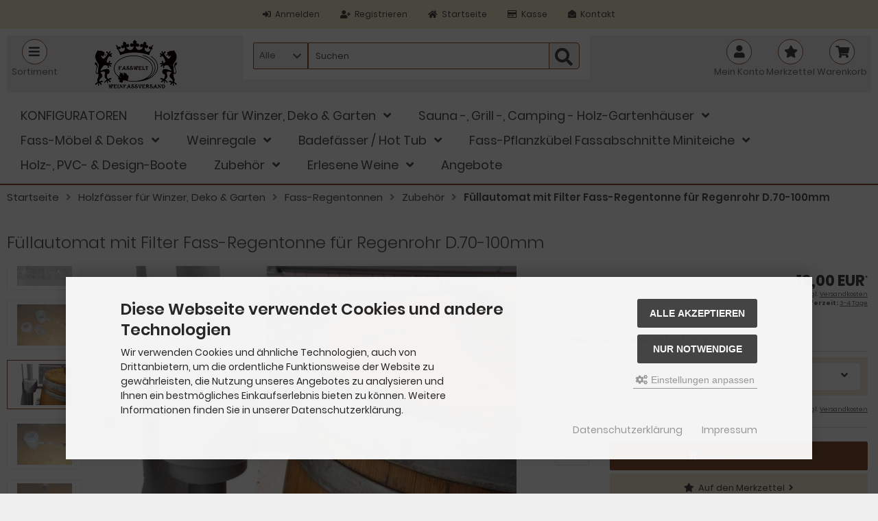

--- FILE ---
content_type: text/html; charset=iso-8859-15
request_url: https://www.weinfassversand.de/Holzfaesser-fuer-Winzer-Deko-Garten/Fass-Regentonnen/Zubehoer/Fuellautomat-mit-Filter-Fass-Regentonne-fuer-Regenrohr-D-70-100mm::499.html
body_size: 25614
content:
<!DOCTYPE html>
<html lang="de">
<head>
<meta charset="iso-8859-15" />
<meta name="viewport" content="width=device-width, initial-scale=1.0, user-scalable=yes" />
<title>Füllautomat für Regentonnen</title>
<meta name="keywords" content="Füllautomat Regentonnen Verbindungsset weinfass eichenfass holzfass schnapsfass holztrog bottig whyskifass rumfass fass bierfass gurkenfass butterfass badefass saunafass barrel oakbarrel pflanzkübel Blumenkübel Trog Fassregentonne Wasserfass" />
<meta name="description" content="Füllautomat mit Filter Fass-Regentonne für Regenrohr D.70-100mm: Füllautomat mit Filter und Winter-Sommer Umschalter für Fassregentonnen aus PVC in Grau ..." />
<meta name="robots" content="index,follow" />
<meta name="author" content="Julian Dimitrov" />
<meta name="revisit-after" content="14 days" />
<link rel="canonical" href="https://www.weinfassversand.de/Holzfaesser-fuer-Winzer-Deko-Garten/Fass-Regentonnen/Zubehoer/Fuellautomat-mit-Filter-Fass-Regentonne-fuer-Regenrohr-D-70-100mm::499.html" />
<link rel="icon" type="image/png" sizes="16x16" href="https://www.weinfassversand.de/templates/weinfass/favicons/favicon-16x16.png" />
<link rel="icon" type="image/png" sizes="32x32" href="https://www.weinfassversand.de/templates/weinfass/favicons/favicon-32x32.png" />
<link rel="shortcut icon" href="https://www.weinfassversand.de/templates/weinfass/favicons/favicon.ico" />
<link rel="apple-touch-icon" href="https://www.weinfassversand.de/templates/weinfass/favicons/apple-touch-icon.png" />
<link rel="mask-icon" href="https://www.weinfassversand.de/templates/weinfass/favicons/safari-pinned-tab.svg" color="#888888" />
<meta name="msapplication-TileColor" content="#ffffff" />
<meta name="theme-color" content="#ffffff" />
<meta name="msapplication-config" content="https://www.weinfassversand.de/templates/weinfass/favicons/browserconfig.xml" />
<link rel="manifest" href="https://www.weinfassversand.de/templates/weinfass/favicons/site.webmanifest" />
<!--
=========================================================
modified eCommerce Shopsoftware (c) 2009-2013 [www.modified-shop.org]
=========================================================

modified eCommerce Shopsoftware offers you highly scalable E-Commerce-Solutions and Services.
The Shopsoftware is redistributable under the GNU General Public License (Version 2) [http://www.gnu.org/licenses/gpl-2.0.html].
based on: E-Commerce Engine Copyright (c) 2006 xt:Commerce, created by Mario Zanier & Guido Winger and licensed under GNU/GPL.
Information and contribution at http://www.xt-commerce.com

=========================================================
Please visit our website: www.modified-shop.org
=========================================================
-->
<meta name="generator" content="(c) by modified eCommerce Shopsoftware 818 https://www.modified-shop.org" />
<link rel="stylesheet" href="https://www.weinfassversand.de/templates/weinfass/stylesheet.min.css?v=1768829895" type="text/css" media="screen" />
<script type="text/javascript">
  var DIR_WS_BASE = "https://www.weinfassversand.de/";
  var DIR_WS_CATALOG = "/";
  var SetSecCookie = "1";
  var GLOBAL_SID = "";
  var agi_cPath = "";
</script>
<script>var gTagCounter=0;window.dataLayer=window.dataLayer || [];dataLayer.push({ecommerce: null});function gtag(){dataLayer.push(arguments);}gtag('consent', 'default',{ad_storage: 'denied', ad_user_data: 'denied', ad_personalization: 'denied', analytics_storage: 'denied'});gtag('js', new Date());gtag('config', 'G-YJ3DKV6C5E',{anonymize_ip: true, link_attribution: false, allow_google_signals: true});gtag('config', 'AW-1035413220',{anonymize_ip: true, allow_enhanced_conversions: true});gtag('event', 'view_item',{currency: 'EUR', value: 19.00, items: [{item_id: 'RT-FA70-100', item_name: 'Füllautomat mit Filter Fass-Regentonne für Regenrohr D.70-100mm', price: 19.00, quantity: 1}]});</script><script async data-type="text/javascript" type="as-oil" data-purposes="3" data-managed="as-oil">gTagCounter++;gtag('consent', 'update',{analytics_storage: 'granted'});</script><script async data-type="text/javascript" type="as-oil" data-purposes="8" data-managed="as-oil">gTagCounter++;gtag('consent', 'update',{ad_storage: 'granted', ad_user_data: 'granted', ad_personalization: 'granted'});</script><script>function pushgTagEventAction(){gtag('event', 'view_item',{currency: 'EUR', value: 19.00, items: [{item_id: 'RT-FA70-100', item_name: 'Füllautomat mit Filter Fass-Regentonne für Regenrohr D.70-100mm', price: 19.00, quantity: 1}]});}</script><script async src="https://www.googletagmanager.com/gtag/js?id=G-YJ3DKV6C5E"></script>
</head>
<body>
<div id="layout_wrap" class="page_product_info"><div class="sidebar_closer"><i class="fas fa-times"></i></div><div id="layout_navbar"><div class="layout_navbar_inner"><ul class="topnavigation cf"><li class=""><a title="Registrieren" href="https://www.weinfassversand.de/login.php"><i class="fas fa-sign-in-alt"></i><span class="tn_text_nomobile">Anmelden</span></a></li><li class=""><a title="Anmelden" href="https://www.weinfassversand.de/create_account.php"><i class="fas fa-user-plus"></i><span class="tn_text_nomobile">Registrieren</span></a></li><li><a title="Startseite" href="https://www.weinfassversand.de/"><i class="fas fa-home"></i><span class="tn_text_nomobile">Startseite</span></a></li><li class="tn_nosmallmobile"><a href="https://www.weinfassversand.de/checkout_shipping.php"><i class="far fa-credit-card"></i><span class="tn_text_nomobile">Kasse</span></a></li><li class=""><a href="https://www.weinfassversand.de/Kontakt-Oeffnungszeiten:_:7.html"><i class="fas fa-envelope-open"></i><span class="tn_text_nomobile">Kontakt</span></a></li><li class="tn_lang"></li></ul></div></div><div id="layout_header" class="cf"><div class="header_firstrow cf"><a href="#" id="mobile_nav_btn" class="sidebar_btn"><span id="sidebar_marker"></span><i class="fas fa-bars"></i><span class="btn_text">Sortiment</span></a><a href="https://www.weinfassversand.de/" title="Startseite &bull; WEINFASSVERSAND-FASSWELT JUNIT-IMPEX - ESHOP" id="shoplogo"><picture><source media="(min-width: 500px)" srcset="https://www.weinfassversand.de/templates/weinfass/img/weinfassversand.png" /><img src="https://www.weinfassversand.de/templates/weinfass/img/weinfassversand.png" alt="WEINFASSVERSAND-FASSWELT JUNIT-IMPEX - ESHOP" width="270" height="60" /></picture></a><div id="search" class="cf"><div id="close_search_box"><i class="fas fa-times"></i></div><form id="quick_find" action="https://www.weinfassversand.de/advanced_search_result.php" method="get" class="box-search"><div class="search_inner search_cat_mode"><div class="search_cat"><select name="categories_id" id="cat_search"><option value="" selected="selected">Alle</option><option value="175">KONFIGURATOREN</option><option value="145">Holzfässer für Winzer, Deko &amp; Garten</option><option value="146">Sauna -, Grill -, Camping - Holz-Gartenhäuser</option><option value="13">Fass-Möbel &amp; Dekos</option><option value="10">Weinregale</option><option value="12">Badefässer / Hot Tub</option><option value="7">Fass-Pflanzkübel Fassabschnitte Miniteiche</option><option value="81">Holz-, PVC- &amp; Design-Boote</option><option value="85">Zubehör</option><option value="140">Erlesene Weine</option></select><input type="hidden" name="inc_subcat" value="1" /></div>  <div class="search_input"><input type="text" name="keywords" placeholder="Suchen" id="inputString" maxlength="30" autocomplete="off" onkeyup="ac_lookup(this.value);"  /></div><div class="cssButtonPos2 cf"><span class="cssButton cssButtonColor1"><i class="fas fa-search"></i><span class="cssButtonText" ></span><button type="submit" class="cssButtonText" id="inputStringSubmit"></button></span></div></div></form><div class="suggestionsBox" id="suggestions" style="display:none;"><div class="suggestionList" id="autoSuggestionsList">&nbsp;</div></div></div>      <ul id="header_buttons"><li class="cart"><div id="cart_short"><a id="toggle_cart" href="https://www.weinfassversand.de/shopping_cart.php"><span class="cart_01"><i class="fas fa-shopping-cart"></i></span><span class="cart_02">Warenkorb</span></a></div><div class="toggle_cart"><div class="mini"><strong>Ihr Warenkorb ist leer.</strong></div></div></li>        <li class="wishlist tn_nomediummobile"><div id="wishlist_short"><a id="toggle_wishlist" href="https://www.weinfassversand.de/wishlist.php"><span class="wish_01"><i class="fas fa-star"></i></span><span class="wish_02">Merkzettel</span></a></div><div class="toggle_wishlist"><div class="mini"><strong>Ihr Merkzettel ist leer.</strong></div></div></li>                  <li class="tn_nomediummobile header_account_link"><a href="https://www.weinfassversand.de/login.php" id="toggle_login_box"><i class="fas fa-user"></i><span class="btn_text">Mein Konto</span></a><div class="toggle_login_box"></div>          </li><li id="toggle_search_button"><a href="https://www.weinfassversand.de/advanced_search.php"><i class="fas fa-search"></i><span class="btn_text">Suchen</span></a></li></ul></div><ul id="top_categorymenu"><li class="level1"><a href="https://www.weinfassversand.de/KONFIGURATOREN:::175.html" title="KONFIGURATOREN">KONFIGURATOREN</a></li><li class="level1 activeparent1"><a href="https://www.weinfassversand.de/Holzfaesser-fuer-Winzer-Deko-Garten:::145.html" title="Holzfässer für Winzer, Deko &amp; Garten">Holzfässer für Winzer, Deko &amp; Garten</a><ul><li class="level2"><a href="https://www.weinfassversand.de/Holzfaesser-fuer-Winzer-Deko-Garten/Miet-Faesser-Geschenk-Gutschein:::145_122.html" title="Miet-Fässer &amp; Geschenk-Gutschein">Miet-Fässer &amp; Geschenk-Gutschein</a></li><li class="level2"><a href="https://www.weinfassversand.de/Holzfaesser-fuer-Winzer-Deko-Garten/Neue-Holzfaesser:::145_1.html" title="Neue Holzfässer">Neue Holzfässer</a></li><li class="level2"><a href="https://www.weinfassversand.de/Holzfaesser-fuer-Winzer-Deko-Garten/Gebrauchte-Faesser:::145_2.html" title="Gebrauchte Fässer">Gebrauchte Fässer</a></li><li class="level2 activeparent2"><a href="https://www.weinfassversand.de/Holzfaesser-fuer-Winzer-Deko-Garten/Fass-Regentonnen:::145_6.html" title="Fass-Regentonnen">Fass-Regentonnen</a></li><li class="level2"><a href="https://www.weinfassversand.de/Holzfaesser-fuer-Winzer-Deko-Garten/Fass-Miniteiche:::145_61.html" title="Fass-Miniteiche">Fass-Miniteiche</a></li><li class="level2"><a href="https://www.weinfassversand.de/Holzfaesser-fuer-Winzer-Deko-Garten/Fass-Zubehoer:::145_14.html" title="Fass-Zubehör">Fass-Zubehör</a></li><li class="level2"><a href="https://www.weinfassversand.de/Holzfaesser-fuer-Winzer-Deko-Garten/Faesser-fuer-die-Kinder:::145_129.html" title="Fässer für die Kinder">Fässer für die Kinder</a></li><li class="level2"><a href="https://www.weinfassversand.de/Holzfaesser-fuer-Winzer-Deko-Garten/Faesser-fuer-Tiere:::145_80.html" title="Fässer für Tiere">Fässer für Tiere</a></li><li class="level2"><a href="https://www.weinfassversand.de/Holzfaesser-fuer-Winzer-Deko-Garten/Rundbohlen-Fasssitzgarnituren:::145_163.html" title="Rundbohlen &amp; Fasssitzgarnituren">Rundbohlen &amp; Fasssitzgarnituren</a></li></ul></li><li class="level1"><a href="https://www.weinfassversand.de/Sauna-Grill-Camping-Holz-Gartenhaeuser:::146.html" title="Sauna -, Grill -, Camping - Holz-Gartenhäuser">Sauna -, Grill -, Camping - Holz-Gartenhäuser</a><ul><li class="level2"><a href="https://www.weinfassversand.de/Sauna-Grill-Camping-Holz-Gartenhaeuser/Schlaffaesser-Fasslauben-Camping:::146_126.html" title="Schlaffässer Fasslauben Camping">Schlaffässer Fasslauben Camping</a></li><li class="level2"><a href="https://www.weinfassversand.de/Sauna-Grill-Camping-Holz-Gartenhaeuser/Fasssauna:::146_54.html" title="Fasssauna">Fasssauna</a></li><li class="level2"><a href="https://www.weinfassversand.de/Sauna-Grill-Camping-Holz-Gartenhaeuser/Saunatauchbecken:::146_111.html" title="Saunatauchbecken">Saunatauchbecken</a></li><li class="level2"><a href="https://www.weinfassversand.de/Sauna-Grill-Camping-Holz-Gartenhaeuser/Rundbohlen-Fasssitzgarnituren:::146_167.html" title="Rundbohlen &amp; Fasssitzgarnituren">Rundbohlen &amp; Fasssitzgarnituren</a></li><li class="level2"><a href="https://www.weinfassversand.de/Sauna-Grill-Camping-Holz-Gartenhaeuser/Grill-Garten-Pavillon:::146_117.html" title="Grill- &amp; Garten- Pavillon">Grill- &amp; Garten- Pavillon</a></li><li class="level2"><a href="https://www.weinfassversand.de/Sauna-Grill-Camping-Holz-Gartenhaeuser/Grillkotas-Saunakotas:::146_76.html" title="Grillkotas &amp; Saunakotas">Grillkotas &amp; Saunakotas</a></li><li class="level2"><a href="https://www.weinfassversand.de/Sauna-Grill-Camping-Holz-Gartenhaeuser/Rundbohlenhaeuser-Carport-Sauna:::146_100.html" title="Rundbohlenhäuser Carport Sauna">Rundbohlenhäuser Carport Sauna</a></li><li class="level2"><a href="https://www.weinfassversand.de/Sauna-Grill-Camping-Holz-Gartenhaeuser/Grills-fuer-Kota-Garten-Kaminholz:::146_83.html" title="Grills für Kota&amp;Garten,Kaminholz">Grills für Kota&amp;Garten,Kaminholz</a></li><li class="level2"><a href="https://www.weinfassversand.de/Sauna-Grill-Camping-Holz-Gartenhaeuser/Garten-Sauna:::146_139.html" title="Garten Sauna">Garten Sauna</a></li><li class="level2"><a href="https://www.weinfassversand.de/Sauna-Grill-Camping-Holz-Gartenhaeuser/Gartenhaeuser-Garten-Cube:::146_121.html" title="Gartenhäuser - Garten Cube">Gartenhäuser - Garten Cube</a></li></ul></li><li class="level1"><a href="https://www.weinfassversand.de/Fass-Moebel-Dekos:::13.html" title="Fass-Möbel &amp; Dekos">Fass-Möbel &amp; Dekos</a><ul><li class="level2"><a href="https://www.weinfassversand.de/Fass-Moebel-Dekos/Bretter-mit-Wunschgravur:::13_162.html" title="Bretter mit Wunschgravur">Bretter mit Wunschgravur</a></li><li class="level2"><a href="https://www.weinfassversand.de/Fass-Moebel-Dekos/Fassbars:::13_17.html" title="Fassbars">Fassbars</a></li><li class="level2"><a href="https://www.weinfassversand.de/Fass-Moebel-Dekos/Fasstische:::13_19.html" title="Fasstische">Fasstische</a></li><li class="level2"><a href="https://www.weinfassversand.de/Fass-Moebel-Dekos/Fassbarhocker:::13_116.html" title="Fassbarhocker">Fassbarhocker</a></li><li class="level2"><a href="https://www.weinfassversand.de/Fass-Moebel-Dekos/Fassstuehle:::13_143.html" title="Fassstühle">Fassstühle</a></li><li class="level2"><a href="https://www.weinfassversand.de/Fass-Moebel-Dekos/Fass-Gartenmoebel:::13_41.html" title="Fass-Gartenmöbel">Fass-Gartenmöbel</a></li><li class="level2"><a href="https://www.weinfassversand.de/Fass-Moebel-Dekos/Fassdaube-Weinkisten-Wagenrad:::13_113.html" title="Fassdaube Weinkisten Wagenrad">Fassdaube Weinkisten Wagenrad</a></li><li class="level2"><a href="https://www.weinfassversand.de/Fass-Moebel-Dekos/Fassfronten:::13_63.html" title="Fassfronten">Fassfronten</a></li><li class="level2"><a href="https://www.weinfassversand.de/Fass-Moebel-Dekos/Fasss-Sitzbaenke:::13_115.html" title="Fasss-Sitzbänke">Fasss-Sitzbänke</a></li><li class="level2"><a href="https://www.weinfassversand.de/Fass-Moebel-Dekos/Weinregale-im-Fass:::13_71.html" title="Weinregale im Fass">Weinregale im Fass</a></li><li class="level2"><a href="https://www.weinfassversand.de/Fass-Moebel-Dekos/Fassteelichthalter-Kerzenstaend:::13_112.html" title="Fassteelichthalter &amp; Kerzenständ">Fassteelichthalter &amp; Kerzenständ</a></li><li class="level2"><a href="https://www.weinfassversand.de/Fass-Moebel-Dekos/Fasdauben-Garderobe-Sonstige:::13_138.html" title="Fasdauben - Garderobe &amp; Sonstige">Fasdauben - Garderobe &amp; Sonstige</a></li><li class="level2"><a href="https://www.weinfassversand.de/Fass-Moebel-Dekos/Fassmoebel-Zubehoer:::13_141.html" title="Fassmöbel - Zubehör">Fassmöbel - Zubehör</a></li><li class="level2"><a href="https://www.weinfassversand.de/Fass-Moebel-Dekos/Tischplatten:::13_64.html" title="Tischplatten">Tischplatten</a></li><li class="level2"><a href="https://www.weinfassversand.de/Fass-Moebel-Dekos/Rundbohlen-Fasssitzgarnituren:::13_120.html" title="Rundbohlen &amp; Fasssitzgarnituren">Rundbohlen &amp; Fasssitzgarnituren</a></li></ul></li><li class="level1"><a href="https://www.weinfassversand.de/Weinregale:::10.html" title="Weinregale">Weinregale</a><ul><li class="level2"><a href="https://www.weinfassversand.de/Weinregale/Ovalfass-Weinstern:::10_30.html" title="Ovalfass &amp; Weinstern">Ovalfass &amp; Weinstern</a></li><li class="level2"><a href="https://www.weinfassversand.de/Weinregale/Weintisch-Rundfass:::10_27.html" title="Weintisch &amp; Rundfass">Weintisch &amp; Rundfass</a></li><li class="level2"><a href="https://www.weinfassversand.de/Weinregale/Champagner-Wein-Pulte:::10_20.html" title="Champagner-&amp; Wein-Pulte">Champagner-&amp; Wein-Pulte</a></li><li class="level2"><a href="https://www.weinfassversand.de/Weinregale/Weinfassbogen-Weinfront:::10_46.html" title="Weinfassbogen &amp; Weinfront">Weinfassbogen &amp; Weinfront</a></li><li class="level2"><a href="https://www.weinfassversand.de/Weinregale/Weinkistenregale-Kellergeist:::10_29.html" title="Weinkistenregale &amp; Kellergeist">Weinkistenregale &amp; Kellergeist</a></li><li class="level2"><a href="https://www.weinfassversand.de/Weinregale/Bacchus-Weinregale:::10_99.html" title="Bacchus-Weinregale">Bacchus-Weinregale</a></li><li class="level2"><a href="https://www.weinfassversand.de/Weinregale/Buvette-STELLA:::10_28.html" title="Buvette &amp; STELLA">Buvette &amp; STELLA</a></li><li class="level2"><a href="https://www.weinfassversand.de/Weinregale/Weinregale-im-Fass:::10_66.html" title="Weinregale im Fass">Weinregale im Fass</a></li><li class="level2"><a href="https://www.weinfassversand.de/Weinregale/Weinbruecke:::10_25.html" title="Weinbrücke">Weinbrücke</a></li><li class="level2"><a href="https://www.weinfassversand.de/Weinregale/Weinstock:::10_47.html" title="Weinstock">Weinstock</a></li><li class="level2"><a href="https://www.weinfassversand.de/Weinregale/Schmiedeeisentraum:::10_39.html" title="Schmiedeeisentraum">Schmiedeeisentraum</a></li><li class="level2"><a href="https://www.weinfassversand.de/Weinregale/Weinellipse:::10_79.html" title="Weinellipse">Weinellipse</a></li><li class="level2"><a href="https://www.weinfassversand.de/Weinregale/1-Flasche-Weinregale:::10_69.html" title="1 Flasche-Weinregale">1 Flasche-Weinregale</a></li><li class="level2"><a href="https://www.weinfassversand.de/Weinregale/Mosel-Champagner:::10_48.html" title="Mosel-Champagner">Mosel-Champagner</a></li><li class="level2"><a href="https://www.weinfassversand.de/Weinregale/Bordeaux:::10_31.html" title="Bordeaux">Bordeaux</a></li></ul></li><li class="level1"><a href="https://www.weinfassversand.de/Badefaesser-Hot-Tub:::12.html" title="Badefässer / Hot Tub">Badefässer / Hot Tub</a><ul><li class="level2"><a href="https://www.weinfassversand.de/Badefaesser-Hot-Tub/Kirami:::12_133.html" title="Kirami">Kirami</a></li><li class="level2"><a href="https://www.weinfassversand.de/Badefaesser-Hot-Tub/Viking:::12_59.html" title="Viking">Viking</a></li><li class="level2"><a href="https://www.weinfassversand.de/Badefaesser-Hot-Tub/JUNIT-aus-gebrauchtem-Eichenfass:::12_94.html" title="JUNIT aus gebrauchtem Eichenfaß">JUNIT aus gebrauchtem Eichenfaß</a></li><li class="level2"><a href="https://www.weinfassversand.de/Badefaesser-Hot-Tub/Saunatauchbecken:::12_57.html" title="Saunatauchbecken">Saunatauchbecken</a></li><li class="level2"><a href="https://www.weinfassversand.de/Badefaesser-Hot-Tub/ZUBEHOeR:::12_60.html" title="ZUBEHÖR">ZUBEHÖR</a></li></ul></li><li class="level1"><a href="https://www.weinfassversand.de/Fass-Pflanzkuebel-Fassabschnitte-Miniteiche:::7.html" title="Fass-Pflanzkübel Fassabschnitte Miniteiche">Fass-Pflanzkübel Fassabschnitte Miniteiche</a><ul><li class="level2"><a href="https://www.weinfassversand.de/Fass-Pflanzkuebel-Fassabschnitte-Miniteiche/Blumenkuebel-aus-gebr-Faessern:::7_8.html" title="Blumenkübel aus gebr. Fässern">Blumenkübel aus gebr. Fässern</a></li><li class="level2"><a href="https://www.weinfassversand.de/Fass-Pflanzkuebel-Fassabschnitte-Miniteiche/Design-Fasskuebel-aus-g-Faessern:::7_84.html" title="Design-Fasskübel aus g. Fässern">Design-Fasskübel aus g. Fässern</a></li><li class="level2"><a href="https://www.weinfassversand.de/Fass-Pflanzkuebel-Fassabschnitte-Miniteiche/Neue-Fass-Blumen-Kuebel:::7_9.html" title="Neue Fass-Blumen-Kübel">Neue Fass-Blumen-Kübel</a></li><li class="level2"><a href="https://www.weinfassversand.de/Fass-Pflanzkuebel-Fassabschnitte-Miniteiche/Gurken-Kraut-Faesser:::7_50.html" title="Gurken- &amp; Kraut-Fässer">Gurken- &amp; Kraut-Fässer</a></li><li class="level2"><a href="https://www.weinfassversand.de/Fass-Pflanzkuebel-Fassabschnitte-Miniteiche/Holzeimer:::7_51.html" title="Holzeimer">Holzeimer</a></li><li class="level2"><a href="https://www.weinfassversand.de/Fass-Pflanzkuebel-Fassabschnitte-Miniteiche/Bottiche:::7_52.html" title="Bottiche">Bottiche</a></li><li class="level2"><a href="https://www.weinfassversand.de/Fass-Pflanzkuebel-Fassabschnitte-Miniteiche/Zubehoer:::7_65.html" title="Zubehör">Zubehör</a></li><li class="level2"><a href="https://www.weinfassversand.de/Fass-Pflanzkuebel-Fassabschnitte-Miniteiche/Fasskuebel-mit-Pflanzen:::7_67.html" title="Fasskübel mit Pflanzen">Fasskübel mit Pflanzen</a></li><li class="level2"><a href="https://www.weinfassversand.de/Fass-Pflanzkuebel-Fassabschnitte-Miniteiche/Fass-Miniteiche:::7_174.html" title="Fass-Miniteiche">Fass-Miniteiche</a></li></ul></li><li class="level1"><a href="https://www.weinfassversand.de/Holz-PVC-Design-Boote:::81.html" title="Holz-, PVC- &amp; Design-Boote">Holz-, PVC- &amp; Design-Boote</a></li><li class="level1"><a href="https://www.weinfassversand.de/Zubehoer:::85.html" title="Zubehör">Zubehör</a><ul><li class="level2"><a href="https://www.weinfassversand.de/Zubehoer/Wein-und-Brandfass-Zubehoer:::85_87.html" title="Wein- und Brandfass - Zubehör">Wein- und Brandfass - Zubehör</a></li><li class="level2"><a href="https://www.weinfassversand.de/Zubehoer/Bierfass-Zubehoer:::85_89.html" title="Bierfass - Zubehör">Bierfass - Zubehör</a></li><li class="level2"><a href="https://www.weinfassversand.de/Zubehoer/Fass-Regentonen-Zubehoer:::85_86.html" title="Fass-Regentonen - Zubehör">Fass-Regentonen - Zubehör</a></li><li class="level2"><a href="https://www.weinfassversand.de/Zubehoer/Fass-Blumenkuebel-Zubehoer:::85_88.html" title="Fass - Blumenkübel - Zubehör">Fass - Blumenkübel - Zubehör</a></li><li class="level2"><a href="https://www.weinfassversand.de/Zubehoer/Fassmoebel-und-Fassdeko-Zubehoer:::85_91.html" title="Fassmöbel und Fassdeko - Zubehör">Fassmöbel und Fassdeko - Zubehör</a></li><li class="level2"><a href="https://www.weinfassversand.de/Zubehoer/Badefass-Zubehoer:::85_90.html" title="Badefass - Zubehör">Badefass - Zubehör</a></li><li class="level2"><a href="https://www.weinfassversand.de/Zubehoer/Kota-Fasssauna-Zubehoer:::85_92.html" title="Kota-, Fasssauna - Zubehör">Kota-, Fasssauna - Zubehör</a></li></ul></li><li class="level1"><a href="https://www.weinfassversand.de/Erlesene-Weine:::140.html" title="Erlesene Weine">Erlesene Weine</a><ul><li class="level2"><a href="https://www.weinfassversand.de/Erlesene-Weine/Rotweine:::140_171.html" title="Rotweine">Rotweine</a></li><li class="level2"><a href="https://www.weinfassversand.de/Erlesene-Weine/Weissweine:::140_172.html" title="Weißweine">Weißweine</a></li><li class="level2"><a href="https://www.weinfassversand.de/Erlesene-Weine/Rose-Weine:::140_173.html" title="Rosé Weine">Rosé Weine</a></li></ul></li><li class="level1"><a href="https://www.weinfassversand.de/specials.php">Angebote</a></li></ul></div><div id="breadcrumb"><span class="breadcrumb_info"></span>  <span itemscope itemtype="http://schema.org/BreadcrumbList"><span itemprop="itemListElement" itemscope itemtype="http://schema.org/ListItem"><a itemprop="item" href="https://www.weinfassversand.de/" class="headerNavigation"><span itemprop="name">Startseite</span></a><meta itemprop="position" content="1" /></span><i class="fas fa-angle-right"></i><span itemprop="itemListElement" itemscope itemtype="http://schema.org/ListItem"><a itemprop="item" href="https://www.weinfassversand.de/Holzfaesser-fuer-Winzer-Deko-Garten:::145.html" class="headerNavigation"><span itemprop="name">Holzfässer für Winzer, Deko &amp; Garten</span></a><meta itemprop="position" content="2" /></span><i class="fas fa-angle-right"></i><span itemprop="itemListElement" itemscope itemtype="http://schema.org/ListItem"><a itemprop="item" href="https://www.weinfassversand.de/Holzfaesser-fuer-Winzer-Deko-Garten/Fass-Regentonnen:::145_6.html" class="headerNavigation"><span itemprop="name">Fass-Regentonnen</span></a><meta itemprop="position" content="3" /></span><i class="fas fa-angle-right"></i><span itemprop="itemListElement" itemscope itemtype="http://schema.org/ListItem"><a itemprop="item" href="https://www.weinfassversand.de/Holzfaesser-fuer-Winzer-Deko-Garten/Fass-Regentonnen/Zubehoer:::145_6_40.html" class="headerNavigation"><span itemprop="name">Zubehör</span></a><meta itemprop="position" content="4" /></span><i class="fas fa-angle-right"></i><span itemprop="itemListElement" itemscope itemtype="http://schema.org/ListItem"><meta itemprop="item" content="https://www.weinfassversand.de/Holzfaesser-fuer-Winzer-Deko-Garten/Fass-Regentonnen/Zubehoer/Fuellautomat-mit-Filter-Fass-Regentonne-fuer-Regenrohr-D-70-100mm::499.html" /><span class="current" itemprop="name">Füllautomat mit Filter Fass-Regentonne für Regenrohr D.70-100mm</span><meta itemprop="position" content="5" /></span></span></div>    <div class="sidebar_layer"></div><div id="layout_content" class="cf"><div id="col_right"><div class="col_right_inner cf"><div id="product_info" itemscope itemtype="http://schema.org/Product"><form id="cart_quantity" action="https://www.weinfassversand.de/product_info.php?products_id=499&amp;action=add_product" method="post"><div class="product_headline cf"><h1 itemprop="name">Füllautomat mit Filter Fass-Regentonne für Regenrohr D.70-100mm</h1></div><div id="product_details"><div class="pd_imagebox"><div><div id="info_image_gallery"><div itemscope itemtype="http://schema.org/ImageObject"><a title="Füllautomat mit Filter Fass-Regentonne für Regenrohr D.70-100mm" href="https://www.weinfassversand.de/images/product_images/popup_images/499_0.JPG"><img itemprop="image" src="https://www.weinfassversand.de/images/product_images/info_images/499_0.JPG" alt="Füllautomat mit Filter Fass-Regentonne für Regenrohr D.70-100mm" title="Füllautomat mit Filter Fass-Regentonne für Regenrohr D.70-100mm" data-popup-width="640" data-popup-height="480" data-popup-caption="Füllautomat mit Filter Fass-Regentonne für Regenrohr D.70-100mm" /></a><meta itemprop="contentUrl" content="https://www.weinfassversand.de/images/product_images/info_images/499_0.JPG" /><meta itemprop="thumbnail" content="https://www.weinfassversand.de/images/product_images/thumbnail_images/499_0.JPG" /></div><div itemscope itemtype="http://schema.org/ImageObject"><a title="" href="https://www.weinfassversand.de/images/product_images/popup_images/499_1.JPG"><img src="https://www.weinfassversand.de/images/product_images/info_images/499_1.JPG" alt="Füllautomat mit Filter Fass-Regentonne für Regenrohr D.70-100mm" title="Füllautomat mit Filter Fass-Regentonne für Regenrohr D.70-100mm" data-popup-width="640" data-popup-height="480" data-popup-caption="Füllautomat mit Filter Fass-Regentonne für Regenrohr D.70-100mm" /><noscript><img src="https://www.weinfassversand.de/images/product_images/thumbnail_images/499_1.JPG" alt="Füllautomat mit Filter Fass-Regentonne für Regenrohr D.70-100mm" title="Füllautomat mit Filter Fass-Regentonne für Regenrohr D.70-100mm" /></noscript></a><meta itemprop="contentUrl" content="https://www.weinfassversand.de/images/product_images/info_images/499_1.JPG" /><meta itemprop="thumbnail" content="https://www.weinfassversand.de/images/product_images/thumbnail_images/499_1.JPG" /></div><div itemscope itemtype="http://schema.org/ImageObject"><a title="" href="https://www.weinfassversand.de/images/product_images/popup_images/499_2.JPG"><img src="https://www.weinfassversand.de/images/product_images/info_images/499_2.JPG" alt="Füllautomat mit Filter Fass-Regentonne für Regenrohr D.70-100mm" title="Füllautomat mit Filter Fass-Regentonne für Regenrohr D.70-100mm" data-popup-width="640" data-popup-height="480" data-popup-caption="Füllautomat mit Filter Fass-Regentonne für Regenrohr D.70-100mm" /><noscript><img src="https://www.weinfassversand.de/images/product_images/thumbnail_images/499_2.JPG" alt="Füllautomat mit Filter Fass-Regentonne für Regenrohr D.70-100mm" title="Füllautomat mit Filter Fass-Regentonne für Regenrohr D.70-100mm" /></noscript></a><meta itemprop="contentUrl" content="https://www.weinfassversand.de/images/product_images/info_images/499_2.JPG" /><meta itemprop="thumbnail" content="https://www.weinfassversand.de/images/product_images/thumbnail_images/499_2.JPG" /></div><div itemscope itemtype="http://schema.org/ImageObject"><a title="" href="https://www.weinfassversand.de/images/product_images/popup_images/499_3.JPG"><img src="https://www.weinfassversand.de/images/product_images/info_images/499_3.JPG" alt="Füllautomat mit Filter Fass-Regentonne für Regenrohr D.70-100mm" title="Füllautomat mit Filter Fass-Regentonne für Regenrohr D.70-100mm" data-popup-width="640" data-popup-height="480" data-popup-caption="Füllautomat mit Filter Fass-Regentonne für Regenrohr D.70-100mm" /><noscript><img src="https://www.weinfassversand.de/images/product_images/thumbnail_images/499_3.JPG" alt="Füllautomat mit Filter Fass-Regentonne für Regenrohr D.70-100mm" title="Füllautomat mit Filter Fass-Regentonne für Regenrohr D.70-100mm" /></noscript></a><meta itemprop="contentUrl" content="https://www.weinfassversand.de/images/product_images/info_images/499_3.JPG" /><meta itemprop="thumbnail" content="https://www.weinfassversand.de/images/product_images/thumbnail_images/499_3.JPG" /></div><div itemscope itemtype="http://schema.org/ImageObject"><a title="" href="https://www.weinfassversand.de/images/product_images/popup_images/499_4.JPG"><img src="https://www.weinfassversand.de/images/product_images/info_images/499_4.JPG" alt="Füllautomat mit Filter Fass-Regentonne für Regenrohr D.70-100mm" title="Füllautomat mit Filter Fass-Regentonne für Regenrohr D.70-100mm" data-popup-width="640" data-popup-height="480" data-popup-caption="Füllautomat mit Filter Fass-Regentonne für Regenrohr D.70-100mm" /><noscript><img src="https://www.weinfassversand.de/images/product_images/thumbnail_images/499_4.JPG" alt="Füllautomat mit Filter Fass-Regentonne für Regenrohr D.70-100mm" title="Füllautomat mit Filter Fass-Regentonne für Regenrohr D.70-100mm" /></noscript></a><meta itemprop="contentUrl" content="https://www.weinfassversand.de/images/product_images/info_images/499_4.JPG" /><meta itemprop="thumbnail" content="https://www.weinfassversand.de/images/product_images/thumbnail_images/499_4.JPG" /></div><div itemscope itemtype="http://schema.org/ImageObject"><a title="" href="https://www.weinfassversand.de/images/product_images/popup_images/499_5.JPG"><img src="https://www.weinfassversand.de/images/product_images/info_images/499_5.JPG" alt="Füllautomat mit Filter Fass-Regentonne für Regenrohr D.70-100mm" title="Füllautomat mit Filter Fass-Regentonne für Regenrohr D.70-100mm" data-popup-width="640" data-popup-height="480" data-popup-caption="Füllautomat mit Filter Fass-Regentonne für Regenrohr D.70-100mm" /><noscript><img src="https://www.weinfassversand.de/images/product_images/thumbnail_images/499_5.JPG" alt="Füllautomat mit Filter Fass-Regentonne für Regenrohr D.70-100mm" title="Füllautomat mit Filter Fass-Regentonne für Regenrohr D.70-100mm" /></noscript></a><meta itemprop="contentUrl" content="https://www.weinfassversand.de/images/product_images/info_images/499_5.JPG" /><meta itemprop="thumbnail" content="https://www.weinfassversand.de/images/product_images/thumbnail_images/499_5.JPG" /></div></div></div><meta itemprop="image" content="https://www.weinfassversand.de/images/product_images/info_images/499_0.JPG" />    </div><div class="pd_content"><div class="pd_summarybox" itemprop="offers" itemscope itemtype="http://schema.org/Offer"> <div class="pd_summarybox_inner cf"><meta itemprop="url" content="https://www.weinfassversand.de/Holzfaesser-fuer-Winzer-Deko-Garten/Fass-Regentonnen/Zubehoer/Fuellautomat-mit-Filter-Fass-Regentonne-fuer-Regenrohr-D-70-100mm::499.html" /><meta itemprop="priceCurrency" content="EUR" /><meta itemprop="availability" content="http://schema.org/InStock" />          <meta itemprop="mpn" content="0" />          <meta itemprop="itemCondition" content="http://schema.org/NewCondition" /><div class="pd_price"><div id="pd_puprice" class="start_price"><span class="standard_price"><span class="value_price">19,00 EUR</span></span><meta itemprop="price" content="19" /><div class="pd_tax">zzgl. <a rel="nofollow" target="_blank" href="https://www.weinfassversand.de/popup_content.php?coID=1" title="Information" class="iframe">Versandkosten</a><br />                                                      <img src="https://www.weinfassversand.de/templates/weinfass/img/ampel_gelb.png" alt="weniger als 10 Artikel verf&uuml;gbar" title="weniger als 10 Artikel verf&uuml;gbar" /> weniger als 10 Artikel verf&uuml;gbar&nbsp;&nbsp;|&nbsp;<strong>Lieferzeit:</strong>  <a rel="nofollow" target="_blank" href="https://www.weinfassversand.de/popup_content.php?coID=501" title="Information" class="iframe">3-4 Tage</a>                              </div></div></div><div class="cf productoptions"><h2>W&auml;hlen Sie Ihre Ausstattung:</h2><div class="agi_akkSelect_wrapper"><div class="agi_akkSelect_item_wrapper closed "><div class="agi_akkSelect_title"><span class="titletext">Füllautomat&amp;Filter 70-100mm Rohr:&nbsp;<span class="preselection"></span></span></div><div class="agi_akkSelect_title_selection_info"><div class="image"></div><div class="price"></div></div><div class="clb"></div><ul class="agi_akkSelect_content list"><li class="agi_akk_lists_title">Füllautomat&amp;Filter 70-100mm Rohr:</li><li class="option selected"><label class="radio cf hasimg"><span class="input_wrapper"><input type="radio" name="id[51]" value="197" checked="checked"  data-price="" data-prefix="" data-text="in Grau" data-img="https://www.weinfassversand.de/images/perspective_images/opt/perspect-1-o-197.jpg" id="radiooptid_197" data-option_id="51"  /></span><span class="image_wrapper"><span class="inner_img"><img class="lazyimage" src="https://www.weinfassversand.de/templates/weinfass/img/loading.svg" data-src="https://www.weinfassversand.de/images/perspective_images/opt/perspect-1-o-197.jpg?width=40" alt="in Grau" title="in Grau" /><noscript><img src="https://www.weinfassversand.de/images/perspective_images/opt/perspect-1-o-197.jpg?width=40" alt="in Grau" title="in Grau" /></noscript></span></span><span class="title_wrapper">in Grau  </span><span class="locked_by_wrapper"><span class="locked_by_title">Nicht kombinierbar mit </span></span></label></li><li class="option "><label class="radio cf hasimg"><span class="input_wrapper"><input type="radio" name="id[51]" value="198"  data-price="" data-prefix="" data-text="in Braun" data-img="https://www.weinfassversand.de/images/perspective_images/opt/perspect-1-o-198.jpg" id="radiooptid_198" data-option_id="51"  /></span><span class="image_wrapper"><span class="inner_img"><img class="lazyimage" src="https://www.weinfassversand.de/templates/weinfass/img/loading.svg" data-src="https://www.weinfassversand.de/images/perspective_images/opt/perspect-1-o-198.jpg?width=40" alt="in Braun" title="in Braun" /><noscript><img src="https://www.weinfassversand.de/images/perspective_images/opt/perspect-1-o-198.jpg?width=40" alt="in Braun" title="in Braun" /></noscript></span></span><span class="title_wrapper">in Braun  </span><span class="locked_by_wrapper"><span class="locked_by_title">Nicht kombinierbar mit </span></span></label></li></ul></div></div><script>
  document.addEventListener("DOMContentLoaded", function(event) { 
                setPriceArray(197,"");
            setPriceArray(198,"");
            });
	</script></div><input type="hidden" name="nuPrice" value="1900" /><input type="hidden" name="currency" value="EUR" /><input type="hidden" name="left" value="" /><input type="hidden" name="right" value="EUR" /><input type="hidden" name="decimal" value="," /><input type="hidden" name="thousand" value="." /><input type="hidden" name="decimals" value="2" /><div id="productsNEWprice"></div><div class="pd_tax"> zzgl. <a rel="nofollow" target="_blank" href="https://www.weinfassversand.de/popup_content.php?coID=1" title="Information" class="iframe">Versandkosten</a></div><div class="addtobasket cf"><span class="addtobasket_input"><input type="text" name="products_qty" value="1" size="3" /> <input type="hidden" name="products_id" value="499" /></span><span class="addtobasket_actions cf"><span class="cssButtonPos10"><span class="cssButton cssButtonColor2"><i class="fas fa-shopping-cart"></i><span class="cssButtonText" >In den Warenkorb</span><button type="submit" class="cssButtonText" title="In den Warenkorb">In den Warenkorb</button><i class="fas fa-angle-right"></i></span></span><span class="cssButtonPos10"><span class="cssButton cssButtonColor1"><i class="fas fa-star"></i><span class="cssButtonText" >Auf den Merkzettel</span><button type="submit" class="cssButtonText" title="Auf den Merkzettel" name="wishlist">Auf den Merkzettel</button><i class="fas fa-angle-right"></i></span></span></span></div><br class="clearfix" /><div class="pp-message"></div></div></div><div class="pd_infobox"><div class="pd_inforow_first"></div><div class="pd_inforow"><img src="https://www.weinfassversand.de/templates/weinfass/img/ampel_gelb.png" alt="weniger als 10 Artikel verf&uuml;gbar" title="weniger als 10 Artikel verf&uuml;gbar" /> weniger als 10 Artikel verf&uuml;gbar</div><div class="pd_inforow"><strong>Lieferzeit:</strong>  <a rel="nofollow" target="_blank" href="https://www.weinfassversand.de/popup_content.php?coID=501" title="Information" class="iframe">3-4 Tage</a></div>                <div class="pd_inforow"><strong>Art.Nr.:</strong> <span itemprop="sku">RT-FA70-100</span></div>                        <div class="pd_inforow" itemprop="brand" itemscope itemtype="https://schema.org/Brand"><strong>Hersteller:</strong> <span itemprop="name">Weinfassversand</span></div>        <div class="pd_inforow"><strong>Mehr Artikel von:</strong> <a title="Weinfassversand" href="https://www.weinfassversand.de/Weinfassversand:.:1.html">Weinfassversand</a></div>        <ul class="pd_iconlist"><li class="print"><a class="iframe" target="_blank" rel="nofollow" href="https://www.weinfassversand.de/print_product_info.php?products_id=499" title="Artikeldatenblatt drucken">Artikeldatenblatt drucken</a></li><li class="vote"><a rel="nofollow" href="https://www.weinfassversand.de/product_reviews_write.php?products_id=499" title="Rezension schreiben">Rezension schreiben</a></li></ul></div>      <br class="clearfix" /></div>  <div class="description_rows"><div class="pd_description"><h4 class="detailbox">Produktbeschreibung</h4><div itemprop="description"><p designtimesp="17088"><strong designtimesp="17089">F&uuml;llautomat mit Filter und Winter-Sommer&nbsp;Umschalter f&uuml;r&nbsp;Fassregentonnen&nbsp;aus&nbsp;PVC in Grau oder in&nbsp;Braun, anschlie&szlig;bar an Regenfallrohre mit 70 bis 100mm Durchmesser</strong></p><p designtimesp="17088"><strong>Versandkosten 6,00 &euro;. Gilt nur innerhalb Deutschlands - au&szlig;er Inseln.</strong></p><p designtimesp="17088"><strong>Wenn sie den Verbinder mit einer unseren Fassregentonnen bestellen, so bekommen Sie den versandfrei dazu.&nbsp;</strong></p><p designtimesp="17091"><strong designtimesp="17092">Das Loch f&uuml;r die Anschlu&szlig;st&uuml;tzen sollen 25-26mm haben. </strong></p><p designtimesp="17091"><strong>Die Schlauchl&auml;nge ist 25cm und kann gegen 10&euro; Aufpreis&nbsp; auf 50cm erh&ouml;ht werden. (der Wunsch kann am Ende des Bestellvorganges in das Komentarfeld angegeben werden und die Rechung wird dann von uns angepasst)</strong></p><p designtimesp="17091"><strong>Der Anschlu&szlig;st&uuml;tzen mit Gewindel&auml;ge von 25mm&nbsp;wird in die Fasswand&nbsp;nur reingedreht und sitzt fest ohne die Muter auf der anderen Seite. Das Eichenholz dichtet ihn an, wenn es sich mit Wasser ansaugt.</strong></p><p designtimesp="17091"><strong>Bei Bestellung mit unseren Fassregentonnen bekommen Sie die L&ouml;cher an der Wunschh&ouml;he kostenlos von uns gebohrt.</strong></p><p designtimesp="17091"><strong designtimesp="17092">Die Daubenst&auml;rke der F&auml;sser kann zw 15-35mm sein.</strong></p><p designtimesp="17093"><font designtimesp="17094" size="4" color="#ff0000"><strong designtimesp="17095">Gute Gr&uuml;nde, warum Sie Ihr Fass&nbsp; bei uns kaufen sollten:</strong></font></p><p><font designtimesp="17102" color="#008000"><strong designtimesp="17103"> </strong></font></p><p designtimesp="17104"><font designtimesp="17102" color="#008000"><strong designtimesp="17103"><strong designtimesp="17105"><span style="COLOR: green" designtimesp="17106">1. Vergessen Sie die H&ouml;he der Versandkosten. Bei uns ist&nbsp;in der&nbsp;Versandpauschale schon&nbsp;</span><span style="COLOR: red" designtimesp="17107">alles</span><span style="COLOR: green" designtimesp="17108"> drin, egal ob Sie an der Nordsee (au&szlig;er Inseln!) oder am Tegernsee, in Cottbus oder in Aachen wohnen. Nat&uuml;rlich liefern wir bei Lagerverf&uuml;gbarkeit innerhalb von max. 72 Stunden Ihr Fass aus. <font designtimesp="17109" color="#ff0000">Bitte erfragen Sie immer die aktuelle Lieferzeit und geben Sie uns unbedingt eine Telefonnummer f&uuml;r die Spedition an!</font></span></strong></strong></font></p><p><font designtimesp="17102" color="#008000"><strong designtimesp="17103"> </strong></font></p><p designtimesp="17110"><font designtimesp="17102" color="#008000"><strong designtimesp="17103"><font designtimesp="17111" color="#008000"><strong designtimesp="17112">2. Kaufen Sie ohne Risiko, denn bei uns bekommen Sie eine Rechnung mit ausgewiesener MwSt. und damit sind Sie auf der sicheren Seite, denn Sie haben ein 14-t&auml;giges&nbsp;Widerrufsrecht! </strong></font></strong></font></p><p><font designtimesp="17102" color="#008000"><strong designtimesp="17103"> </strong> </font></p><p designtimesp="17113"><font designtimesp="17102" color="#008000"><font designtimesp="17114" color="#008000"><strong designtimesp="17115">3. <font designtimesp="17116" color="#ff0000">Neu:</font><font designtimesp="17117" color="#3cb371">&nbsp;</font> Nur gegen 10&euro; Aufpreis bekommen Sie die Verbindung in 50cm L&auml;nge.</strong></font></font></p><p><font designtimesp="17102" color="#008000"> </font></p><p designtimesp="17113"><font designtimesp="17102" color="#008000"><strong designtimesp="17120">4. Wenn Sie dazu ein ganzes 230l-Fass kaufen, so zahlen Sie nur&nbsp;einmal die Versandkosten f&uuml;r das ganze Fass&nbsp;und erhalten den Verbindungsset versandfrei dazu.</strong></font></p><p><font designtimesp="17102" color="#008000"> <font designtimesp="17121" color="#008000"><strong designtimesp="17122"><font designtimesp="17123" color="#000000"><strong designtimesp="17124"><font designtimesp="17129" color="#000000"><p designtimesp="17131"><strong designtimesp="17132">Sie haben weitere Fragen, brauchen </strong><strong designtimesp="17133">neue F&auml;sser und Weinregale oder wollen&nbsp;mehr als ein Fass kaufen,&nbsp;dann schreiben Sie uns </strong><strong designtimesp="17134">einfach eine E-Mail an </strong><a href="mailto:junit@weinfassversand.de" designtimesp="17135" designtimeurl="mailto:junit@weinfassversand.de"><strong designtimesp="17136">junit@weinfassversand.de</strong></a><strong designtimesp="17137"> , denn wir sind&nbsp;immer bestrebt, alle Ihre&nbsp;W&uuml;nsche zu erf&uuml;llen, auch wenn sie noch so ausgefallen sind!</strong>&nbsp;&nbsp;</p></font></strong></font></strong></font></font></p><p>&nbsp;</p><p>&nbsp;</p><p>&nbsp;</p><p>&nbsp;</p><br class="clearfix" />          <div>Hersteller:<br />WEINFASSVERSAND-FASSWELT JUNIT-IMPEX<br />Inhaber Julian Dimitrov<br />Handwerkerhof 3<br />D-04442 Zwenbkau<br />Email.: eshop@weinfassversand.de<br />Tel.: +49 (0)3420343650<br />Fax.: +49 (0)3420343651</div></div></div></div><br class="clearfix" /></div></form><br class="clearfix" /><div class="description_rows"><div><h4 class="detailbox">Rezensionen</h4><p>Schreiben Sie die erste Kundenrezension!</p><div class="button_right cf"><div class="cssButtonPos4"><a href="https://www.weinfassversand.de/product_reviews_write.php?products_id=499"><span class="cssButton cssButtonColor1" title="Ihre Meinung"><i class="fas fa-thumbs-up"></i><span class="cssButtonText" >Ihre Meinung</span></span></a></div></div><br class="clearfix" /></div>            </div></div><div class="pswp" tabindex="-1" role="dialog" aria-hidden="true"><div class="pswp__bg"></div><div class="pswp__scroll-wrap"><div class="pswp__container"><div class="pswp__item"></div><div class="pswp__item"></div><div class="pswp__item"></div></div><div class="pswp__ui pswp__ui--hidden"><div class="pswp__top-bar"><div class="pswp__counter"></div><button class="pswp__button pswp__button--close" title="Close (Esc)"></button><button class="pswp__button pswp__button--share" title="Share"></button><button class="pswp__button pswp__button--fs" title="Toggle fullscreen"></button><button class="pswp__button pswp__button--zoom" title="Zoom in/out"></button><div class="pswp__preloader"><div class="pswp__preloader__icn"><div class="pswp__preloader__cut"><div class="pswp__preloader__donut"></div></div></div></div></div><div class="pswp__share-modal pswp__share-modal--hidden pswp__single-tap"><div class="pswp__share-tooltip"></div> </div><button class="pswp__button pswp__button--arrow--left" title="Previous (arrow left)"></button><button class="pswp__button pswp__button--arrow--right" title="Next (arrow right)"></button><div class="pswp__caption"><div class="pswp__caption__center"></div></div></div></div></div>          <div class="clearfix"></div></div></div><div id="col_left_overlay"><div id="col_left"><div class="col_left_inner cf"><div class="box_category"><ul id="categorymenu"><li class="level1"><a href="https://www.weinfassversand.de/KONFIGURATOREN:::175.html" title="KONFIGURATOREN">KONFIGURATOREN</a></li><li class="level1 parent activeparent1"><a href="https://www.weinfassversand.de/Holzfaesser-fuer-Winzer-Deko-Garten:::145.html" title="Holzfässer für Winzer, Deko &amp; Garten">Holzfässer für Winzer, Deko &amp; Garten</a><ul><li class="level2"><a href="https://www.weinfassversand.de/Holzfaesser-fuer-Winzer-Deko-Garten/Miet-Faesser-Geschenk-Gutschein:::145_122.html" title="Miet-Fässer &amp; Geschenk-Gutschein">Miet-Fässer &amp; Geschenk-Gutschein</a></li><li class="level2 parent"><a href="https://www.weinfassversand.de/Holzfaesser-fuer-Winzer-Deko-Garten/Neue-Holzfaesser:::145_1.html" title="Neue Holzfässer">Neue Holzfässer</a><ul><li class="level3"><a href="https://www.weinfassversand.de/Holzfaesser-fuer-Winzer-Deko-Garten/Neue-Holzfaesser/Winzerfaesser-0-5-5L:::145_1_103.html" title="Winzerfässer 0,5 - 5L">Winzerfässer 0,5 - 5L</a></li><li class="level3"><a href="https://www.weinfassversand.de/Holzfaesser-fuer-Winzer-Deko-Garten/Neue-Holzfaesser/Winzerfaesser-10-150L:::145_1_102.html" title="Winzerfässer 10-150L">Winzerfässer 10-150L</a></li><li class="level3"><a href="https://www.weinfassversand.de/Holzfaesser-fuer-Winzer-Deko-Garten/Neue-Holzfaesser/Profiwinzer-150-3000L:::145_1_24.html" title="Profiwinzer 150-3000L">Profiwinzer 150-3000L</a></li><li class="level3"><a href="https://www.weinfassversand.de/Holzfaesser-fuer-Winzer-Deko-Garten/Neue-Holzfaesser/Faesser-innen-gewachst:::145_1_104.html" title="Fässer innen gewachst">Fässer innen gewachst</a></li><li class="level3"><a href="https://www.weinfassversand.de/Holzfaesser-fuer-Winzer-Deko-Garten/Neue-Holzfaesser/Marketender-Bernhardiner-Faesse:::145_1_23.html" title="Marketender &amp; Bernhardiner Fässe">Marketender &amp; Bernhardiner Fässe</a></li><li class="level3"><a href="https://www.weinfassversand.de/Holzfaesser-fuer-Winzer-Deko-Garten/Neue-Holzfaesser/Bag-in-Box-Faesser:::145_1_21.html" title="Bag in Box Fässer">Bag in Box Fässer</a></li><li class="level3 parent"><a href="https://www.weinfassversand.de/Holzfaesser-fuer-Winzer-Deko-Garten/Neue-Holzfaesser/Bierfaesser:::145_1_32.html" title="Bierfässer">Bierfässer</a><ul><li class="level4"><a href="https://www.weinfassversand.de/Holzfaesser-fuer-Winzer-Deko-Garten/Neue-Holzfaesser/Bierfaesser/Bierfass-Zubehoer:::145_1_32_73.html" title="Bierfass-Zubehör">Bierfass-Zubehör</a></li></ul></li><li class="level3 parent"><a href="https://www.weinfassversand.de/Holzfaesser-fuer-Winzer-Deko-Garten/Neue-Holzfaesser/Lebensmittelfaesser-Bottiche:::145_1_33.html" title="Lebensmittelfässer &amp; Bottiche">Lebensmittelfässer &amp; Bottiche</a><ul><li class="level4"><a href="https://www.weinfassversand.de/Holzfaesser-fuer-Winzer-Deko-Garten/Neue-Holzfaesser/Lebensmittelfaesser-Bottiche/Gurken-Kraut-Faesser:::145_1_33_34.html" title="Gurken- &amp; Kraut-Fässer">Gurken- &amp; Kraut-Fässer</a></li><li class="level4"><a href="https://www.weinfassversand.de/Holzfaesser-fuer-Winzer-Deko-Garten/Neue-Holzfaesser/Lebensmittelfaesser-Bottiche/Holzeimer:::145_1_33_37.html" title="Holzeimer">Holzeimer</a></li><li class="level4"><a href="https://www.weinfassversand.de/Holzfaesser-fuer-Winzer-Deko-Garten/Neue-Holzfaesser/Lebensmittelfaesser-Bottiche/Bottiche:::145_1_33_36.html" title="Bottiche">Bottiche</a></li><li class="level4"><a href="https://www.weinfassversand.de/Holzfaesser-fuer-Winzer-Deko-Garten/Neue-Holzfaesser/Lebensmittelfaesser-Bottiche/Butterfaesser:::145_1_33_35.html" title="Butterfässer">Butterfässer</a></li></ul></li><li class="level3"><a href="https://www.weinfassversand.de/Holzfaesser-fuer-Winzer-Deko-Garten/Neue-Holzfaesser/Kastanienholzfaesser:::145_1_38.html" title="Kastanienholzfässer">Kastanienholzfässer</a></li><li class="level3"><a href="https://www.weinfassversand.de/Holzfaesser-fuer-Winzer-Deko-Garten/Neue-Holzfaesser/Holzeimer:::145_1_97.html" title="Holzeimer">Holzeimer</a></li><li class="level3"><a href="https://www.weinfassversand.de/Holzfaesser-fuer-Winzer-Deko-Garten/Neue-Holzfaesser/Zubehoer:::145_1_72.html" title="Zubehör">Zubehör</a></li></ul></li><li class="level2 parent"><a href="https://www.weinfassversand.de/Holzfaesser-fuer-Winzer-Deko-Garten/Gebrauchte-Faesser:::145_2.html" title="Gebrauchte Fässer">Gebrauchte Fässer</a><ul><li class="level3"><a href="https://www.weinfassversand.de/Holzfaesser-fuer-Winzer-Deko-Garten/Gebrauchte-Faesser/0-5-bis-150L:::145_2_123.html" title="0,5 bis 150L">0,5 bis 150L</a></li><li class="level3"><a href="https://www.weinfassversand.de/Holzfaesser-fuer-Winzer-Deko-Garten/Gebrauchte-Faesser/170-bis-650L:::145_2_125.html" title="170 bis 650L">170 bis 650L</a></li><li class="level3"><a href="https://www.weinfassversand.de/Holzfaesser-fuer-Winzer-Deko-Garten/Gebrauchte-Faesser/700-bis-15000L:::145_2_124.html" title="700 bis 15000L">700 bis 15000L</a></li></ul></li><li class="level2 parent activeparent2"><a href="https://www.weinfassversand.de/Holzfaesser-fuer-Winzer-Deko-Garten/Fass-Regentonnen:::145_6.html" title="Fass-Regentonnen">Fass-Regentonnen</a><ul><li class="level3"><a href="https://www.weinfassversand.de/Holzfaesser-fuer-Winzer-Deko-Garten/Fass-Regentonnen/Aus-ganzen-Faessern:::145_6_107.html" title="Aus ganzen Fässern">Aus ganzen Fässern</a></li><li class="level3"><a href="https://www.weinfassversand.de/Holzfaesser-fuer-Winzer-Deko-Garten/Fass-Regentonnen/Aus-Fassabschnitten:::145_6_109.html" title="Aus Fassabschnitten">Aus Fassabschnitten</a></li><li class="level3"><a href="https://www.weinfassversand.de/Holzfaesser-fuer-Winzer-Deko-Garten/Fass-Regentonnen/Fassregentonnen-Schwengelpumpe:::145_6_108.html" title="Fassregentonnen &amp; Schwengelpumpe">Fassregentonnen &amp; Schwengelpumpe</a></li><li class="level3"><a href="https://www.weinfassversand.de/Holzfaesser-fuer-Winzer-Deko-Garten/Fass-Regentonnen/Fasskombinationen:::145_6_110.html" title="Fasskombinationen">Fasskombinationen</a></li><li class="level3"><a href="https://www.weinfassversand.de/Holzfaesser-fuer-Winzer-Deko-Garten/Fass-Regentonnen/Holzeimer:::145_6_49.html" title="Holzeimer">Holzeimer</a></li><li class="level3 active3 activeparent3"><a href="https://www.weinfassversand.de/Holzfaesser-fuer-Winzer-Deko-Garten/Fass-Regentonnen/Zubehoer:::145_6_40.html" title="Zubehör">Zubehör</a></li></ul></li><li class="level2"><a href="https://www.weinfassversand.de/Holzfaesser-fuer-Winzer-Deko-Garten/Fass-Miniteiche:::145_61.html" title="Fass-Miniteiche">Fass-Miniteiche</a></li><li class="level2 parent"><a href="https://www.weinfassversand.de/Holzfaesser-fuer-Winzer-Deko-Garten/Fass-Zubehoer:::145_14.html" title="Fass-Zubehör">Fass-Zubehör</a><ul><li class="level3"><a href="https://www.weinfassversand.de/Holzfaesser-fuer-Winzer-Deko-Garten/Fass-Zubehoer/Fass-Regentonnen-Zubehoer:::145_14_45.html" title="Fass-Regentonnen-Zubehör">Fass-Regentonnen-Zubehör</a></li><li class="level3"><a href="https://www.weinfassversand.de/Holzfaesser-fuer-Winzer-Deko-Garten/Fass-Zubehoer/Wein-Brand-Fass-Zubehoer:::145_14_43.html" title="Wein- &amp; Brand-Fass-Zubehör">Wein- &amp; Brand-Fass-Zubehör</a></li><li class="level3"><a href="https://www.weinfassversand.de/Holzfaesser-fuer-Winzer-Deko-Garten/Fass-Zubehoer/Bierfass-Zubehoer:::145_14_44.html" title="Bierfass-Zubehör">Bierfass-Zubehör</a></li><li class="level3"><a href="https://www.weinfassversand.de/Holzfaesser-fuer-Winzer-Deko-Garten/Fass-Zubehoer/Fassdaube-Weinkisten-Wagenrad:::145_14_105.html" title="Fassdaube Weinkisten Wagenrad">Fassdaube Weinkisten Wagenrad</a></li></ul></li><li class="level2"><a href="https://www.weinfassversand.de/Holzfaesser-fuer-Winzer-Deko-Garten/Faesser-fuer-die-Kinder:::145_129.html" title="Fässer für die Kinder">Fässer für die Kinder</a></li><li class="level2"><a href="https://www.weinfassversand.de/Holzfaesser-fuer-Winzer-Deko-Garten/Faesser-fuer-Tiere:::145_80.html" title="Fässer für Tiere">Fässer für Tiere</a></li><li class="level2 parent"><a href="https://www.weinfassversand.de/Holzfaesser-fuer-Winzer-Deko-Garten/Rundbohlen-Fasssitzgarnituren:::145_163.html" title="Rundbohlen &amp; Fasssitzgarnituren">Rundbohlen &amp; Fasssitzgarnituren</a><ul><li class="level3"><a href="https://www.weinfassversand.de/Holzfaesser-fuer-Winzer-Deko-Garten/Rundbohlen-Fasssitzgarnituren/Fass-Sitzgarnituren:::145_163_165.html" title="Fass - Sitzgarnituren">Fass - Sitzgarnituren</a></li><li class="level3"><a href="https://www.weinfassversand.de/Holzfaesser-fuer-Winzer-Deko-Garten/Rundbohlen-Fasssitzgarnituren/Rundbohlen-Sitzgarnituren:::145_163_164.html" title="Rundbohlen-Sitzgarnituren">Rundbohlen-Sitzgarnituren</a></li><li class="level3"><a href="https://www.weinfassversand.de/Holzfaesser-fuer-Winzer-Deko-Garten/Rundbohlen-Fasssitzgarnituren/Sonstige-Holz-Sitzgarnituren:::145_163_166.html" title="Sonstige Holz-Sitzgarnituren">Sonstige Holz-Sitzgarnituren</a></li></ul></li></ul></li><li class="level1 parent"><a href="https://www.weinfassversand.de/Sauna-Grill-Camping-Holz-Gartenhaeuser:::146.html" title="Sauna -, Grill -, Camping - Holz-Gartenhäuser">Sauna -, Grill -, Camping - Holz-Gartenhäuser</a><ul><li class="level2"><a href="https://www.weinfassversand.de/Sauna-Grill-Camping-Holz-Gartenhaeuser/Schlaffaesser-Fasslauben-Camping:::146_126.html" title="Schlaffässer Fasslauben Camping">Schlaffässer Fasslauben Camping</a></li><li class="level2 parent"><a href="https://www.weinfassversand.de/Sauna-Grill-Camping-Holz-Gartenhaeuser/Fasssauna:::146_54.html" title="Fasssauna">Fasssauna</a><ul><li class="level3"><a href="https://www.weinfassversand.de/Sauna-Grill-Camping-Holz-Gartenhaeuser/Fasssauna/Kota-Fasssauna-Zubehoer:::146_54_96.html" title="Kota-, Fasssauna - Zubehör">Kota-, Fasssauna - Zubehör</a></li></ul></li><li class="level2"><a href="https://www.weinfassversand.de/Sauna-Grill-Camping-Holz-Gartenhaeuser/Saunatauchbecken:::146_111.html" title="Saunatauchbecken">Saunatauchbecken</a></li><li class="level2 parent"><a href="https://www.weinfassversand.de/Sauna-Grill-Camping-Holz-Gartenhaeuser/Rundbohlen-Fasssitzgarnituren:::146_167.html" title="Rundbohlen &amp; Fasssitzgarnituren">Rundbohlen &amp; Fasssitzgarnituren</a><ul><li class="level3"><a href="https://www.weinfassversand.de/Sauna-Grill-Camping-Holz-Gartenhaeuser/Rundbohlen-Fasssitzgarnituren/Fass-Sitzgarnituren:::146_167_169.html" title="Fass - Sitzgarnituren">Fass - Sitzgarnituren</a></li><li class="level3"><a href="https://www.weinfassversand.de/Sauna-Grill-Camping-Holz-Gartenhaeuser/Rundbohlen-Fasssitzgarnituren/Rundbohlen-Sitzgarnituren:::146_167_168.html" title="Rundbohlen-Sitzgarnituren">Rundbohlen-Sitzgarnituren</a></li><li class="level3"><a href="https://www.weinfassversand.de/Sauna-Grill-Camping-Holz-Gartenhaeuser/Rundbohlen-Fasssitzgarnituren/Sonstige-Holz-Sitzgarnituren:::146_167_170.html" title="Sonstige Holz-Sitzgarnituren">Sonstige Holz-Sitzgarnituren</a></li></ul></li><li class="level2 parent"><a href="https://www.weinfassversand.de/Sauna-Grill-Camping-Holz-Gartenhaeuser/Grill-Garten-Pavillon:::146_117.html" title="Grill- &amp; Garten- Pavillon">Grill- &amp; Garten- Pavillon</a><ul><li class="level3"><a href="https://www.weinfassversand.de/Sauna-Grill-Camping-Holz-Gartenhaeuser/Grill-Garten-Pavillon/Kota-Sauna-Fasssauna-Zubehoer:::146_117_118.html" title="Kota-, Sauna-, Fasssauna-Zubehör">Kota-, Sauna-, Fasssauna-Zubehör</a></li></ul></li><li class="level2 parent"><a href="https://www.weinfassversand.de/Sauna-Grill-Camping-Holz-Gartenhaeuser/Grillkotas-Saunakotas:::146_76.html" title="Grillkotas &amp; Saunakotas">Grillkotas &amp; Saunakotas</a><ul><li class="level3"><a href="https://www.weinfassversand.de/Sauna-Grill-Camping-Holz-Gartenhaeuser/Grillkotas-Saunakotas/Kota-Sauna-Fasssauna-Zubehoer:::146_76_95.html" title="Kota-, Sauna-, Fasssauna-Zubehör">Kota-, Sauna-, Fasssauna-Zubehör</a></li></ul></li><li class="level2 parent"><a href="https://www.weinfassversand.de/Sauna-Grill-Camping-Holz-Gartenhaeuser/Rundbohlenhaeuser-Carport-Sauna:::146_100.html" title="Rundbohlenhäuser Carport Sauna">Rundbohlenhäuser Carport Sauna</a><ul><li class="level3 parent"><a href="https://www.weinfassversand.de/Sauna-Grill-Camping-Holz-Gartenhaeuser/Rundbohlenhaeuser-Carport-Sauna/Zubehoer:::146_100_101.html" title="Zubehör">Zubehör</a><ul><li class="level4"><a href="https://www.weinfassversand.de/Sauna-Grill-Camping-Holz-Gartenhaeuser/Rundbohlenhaeuser-Carport-Sauna/Zubehoer/ZubehoerFassdaubeWkistenWagenrad:::146_100_101_106.html" title="ZubehörFassdaubeWkistenWagenrad">ZubehörFassdaubeWkistenWagenrad</a></li></ul></li></ul></li><li class="level2"><a href="https://www.weinfassversand.de/Sauna-Grill-Camping-Holz-Gartenhaeuser/Grills-fuer-Kota-Garten-Kaminholz:::146_83.html" title="Grills für Kota&amp;Garten,Kaminholz">Grills für Kota&amp;Garten,Kaminholz</a></li><li class="level2"><a href="https://www.weinfassversand.de/Sauna-Grill-Camping-Holz-Gartenhaeuser/Garten-Sauna:::146_139.html" title="Garten Sauna">Garten Sauna</a></li><li class="level2"><a href="https://www.weinfassversand.de/Sauna-Grill-Camping-Holz-Gartenhaeuser/Gartenhaeuser-Garten-Cube:::146_121.html" title="Gartenhäuser - Garten Cube">Gartenhäuser - Garten Cube</a></li></ul></li><li class="level1 parent"><a href="https://www.weinfassversand.de/Fass-Moebel-Dekos:::13.html" title="Fass-Möbel &amp; Dekos">Fass-Möbel &amp; Dekos</a><ul><li class="level2"><a href="https://www.weinfassversand.de/Fass-Moebel-Dekos/Bretter-mit-Wunschgravur:::13_162.html" title="Bretter mit Wunschgravur">Bretter mit Wunschgravur</a></li><li class="level2"><a href="https://www.weinfassversand.de/Fass-Moebel-Dekos/Fassbars:::13_17.html" title="Fassbars">Fassbars</a></li><li class="level2"><a href="https://www.weinfassversand.de/Fass-Moebel-Dekos/Fasstische:::13_19.html" title="Fasstische">Fasstische</a></li><li class="level2"><a href="https://www.weinfassversand.de/Fass-Moebel-Dekos/Fassbarhocker:::13_116.html" title="Fassbarhocker">Fassbarhocker</a></li><li class="level2"><a href="https://www.weinfassversand.de/Fass-Moebel-Dekos/Fassstuehle:::13_143.html" title="Fassstühle">Fassstühle</a></li><li class="level2"><a href="https://www.weinfassversand.de/Fass-Moebel-Dekos/Fass-Gartenmoebel:::13_41.html" title="Fass-Gartenmöbel">Fass-Gartenmöbel</a></li><li class="level2"><a href="https://www.weinfassversand.de/Fass-Moebel-Dekos/Fassdaube-Weinkisten-Wagenrad:::13_113.html" title="Fassdaube Weinkisten Wagenrad">Fassdaube Weinkisten Wagenrad</a></li><li class="level2"><a href="https://www.weinfassversand.de/Fass-Moebel-Dekos/Fassfronten:::13_63.html" title="Fassfronten">Fassfronten</a></li><li class="level2"><a href="https://www.weinfassversand.de/Fass-Moebel-Dekos/Fasss-Sitzbaenke:::13_115.html" title="Fasss-Sitzbänke">Fasss-Sitzbänke</a></li><li class="level2"><a href="https://www.weinfassversand.de/Fass-Moebel-Dekos/Weinregale-im-Fass:::13_71.html" title="Weinregale im Fass">Weinregale im Fass</a></li><li class="level2"><a href="https://www.weinfassversand.de/Fass-Moebel-Dekos/Fassteelichthalter-Kerzenstaend:::13_112.html" title="Fassteelichthalter &amp; Kerzenständ">Fassteelichthalter &amp; Kerzenständ</a></li><li class="level2"><a href="https://www.weinfassversand.de/Fass-Moebel-Dekos/Fasdauben-Garderobe-Sonstige:::13_138.html" title="Fasdauben - Garderobe &amp; Sonstige">Fasdauben - Garderobe &amp; Sonstige</a></li><li class="level2"><a href="https://www.weinfassversand.de/Fass-Moebel-Dekos/Fassmoebel-Zubehoer:::13_141.html" title="Fassmöbel - Zubehör">Fassmöbel - Zubehör</a></li><li class="level2"><a href="https://www.weinfassversand.de/Fass-Moebel-Dekos/Tischplatten:::13_64.html" title="Tischplatten">Tischplatten</a></li><li class="level2 parent"><a href="https://www.weinfassversand.de/Fass-Moebel-Dekos/Rundbohlen-Fasssitzgarnituren:::13_120.html" title="Rundbohlen &amp; Fasssitzgarnituren">Rundbohlen &amp; Fasssitzgarnituren</a><ul><li class="level3"><a href="https://www.weinfassversand.de/Fass-Moebel-Dekos/Rundbohlen-Fasssitzgarnituren/Fass-Sitzgarnituren:::13_120_131.html" title="Fass - Sitzgarnituren">Fass - Sitzgarnituren</a></li><li class="level3"><a href="https://www.weinfassversand.de/Fass-Moebel-Dekos/Rundbohlen-Fasssitzgarnituren/Rundbohlen-Sitzgarnituren:::13_120_130.html" title="Rundbohlen-Sitzgarnituren">Rundbohlen-Sitzgarnituren</a></li><li class="level3"><a href="https://www.weinfassversand.de/Fass-Moebel-Dekos/Rundbohlen-Fasssitzgarnituren/Sonstige-Holz-Sitzgarnituren:::13_120_137.html" title="Sonstige Holz-Sitzgarnituren">Sonstige Holz-Sitzgarnituren</a></li></ul></li></ul></li><li class="level1 parent"><a href="https://www.weinfassversand.de/Weinregale:::10.html" title="Weinregale">Weinregale</a><ul><li class="level2"><a href="https://www.weinfassversand.de/Weinregale/Ovalfass-Weinstern:::10_30.html" title="Ovalfass &amp; Weinstern">Ovalfass &amp; Weinstern</a></li><li class="level2"><a href="https://www.weinfassversand.de/Weinregale/Weintisch-Rundfass:::10_27.html" title="Weintisch &amp; Rundfass">Weintisch &amp; Rundfass</a></li><li class="level2"><a href="https://www.weinfassversand.de/Weinregale/Champagner-Wein-Pulte:::10_20.html" title="Champagner-&amp; Wein-Pulte">Champagner-&amp; Wein-Pulte</a></li><li class="level2"><a href="https://www.weinfassversand.de/Weinregale/Weinfassbogen-Weinfront:::10_46.html" title="Weinfassbogen &amp; Weinfront">Weinfassbogen &amp; Weinfront</a></li><li class="level2"><a href="https://www.weinfassversand.de/Weinregale/Weinkistenregale-Kellergeist:::10_29.html" title="Weinkistenregale &amp; Kellergeist">Weinkistenregale &amp; Kellergeist</a></li><li class="level2"><a href="https://www.weinfassversand.de/Weinregale/Bacchus-Weinregale:::10_99.html" title="Bacchus-Weinregale">Bacchus-Weinregale</a></li><li class="level2"><a href="https://www.weinfassversand.de/Weinregale/Buvette-STELLA:::10_28.html" title="Buvette &amp; STELLA">Buvette &amp; STELLA</a></li><li class="level2"><a href="https://www.weinfassversand.de/Weinregale/Weinregale-im-Fass:::10_66.html" title="Weinregale im Fass">Weinregale im Fass</a></li><li class="level2"><a href="https://www.weinfassversand.de/Weinregale/Weinbruecke:::10_25.html" title="Weinbrücke">Weinbrücke</a></li><li class="level2"><a href="https://www.weinfassversand.de/Weinregale/Weinstock:::10_47.html" title="Weinstock">Weinstock</a></li><li class="level2"><a href="https://www.weinfassversand.de/Weinregale/Schmiedeeisentraum:::10_39.html" title="Schmiedeeisentraum">Schmiedeeisentraum</a></li><li class="level2"><a href="https://www.weinfassversand.de/Weinregale/Weinellipse:::10_79.html" title="Weinellipse">Weinellipse</a></li><li class="level2"><a href="https://www.weinfassversand.de/Weinregale/1-Flasche-Weinregale:::10_69.html" title="1 Flasche-Weinregale">1 Flasche-Weinregale</a></li><li class="level2"><a href="https://www.weinfassversand.de/Weinregale/Mosel-Champagner:::10_48.html" title="Mosel-Champagner">Mosel-Champagner</a></li><li class="level2"><a href="https://www.weinfassversand.de/Weinregale/Bordeaux:::10_31.html" title="Bordeaux">Bordeaux</a></li></ul></li><li class="level1 parent"><a href="https://www.weinfassversand.de/Badefaesser-Hot-Tub:::12.html" title="Badefässer / Hot Tub">Badefässer / Hot Tub</a><ul><li class="level2 parent"><a href="https://www.weinfassversand.de/Badefaesser-Hot-Tub/Kirami:::12_133.html" title="Kirami">Kirami</a><ul><li class="level3"><a href="https://www.weinfassversand.de/Badefaesser-Hot-Tub/Kirami/Breezy-Tiny-Familiy:::12_133_136.html" title="Breezy &amp; Tiny &amp; Familiy">Breezy &amp; Tiny &amp; Familiy</a></li><li class="level3"><a href="https://www.weinfassversand.de/Badefaesser-Hot-Tub/Kirami/KIRAMI-FINVISION-AUSSEN-SUANA:::12_133_144.html" title="KIRAMI FINVISION AUSSEN - SUANA">KIRAMI FINVISION AUSSEN - SUANA</a></li><li class="level3"><a href="https://www.weinfassversand.de/Badefaesser-Hot-Tub/Kirami/Steady-Hazy-Pearly-Grandy-X:::12_133_134.html" title="Steady &amp; Hazy &amp; Pearly &amp; Grandy X">Steady &amp; Hazy &amp; Pearly &amp; Grandy X</a></li><li class="level3"><a href="https://www.weinfassversand.de/Badefaesser-Hot-Tub/Kirami/Woody-Thermowood-SUB-Innenofen:::12_133_55.html" title="Woody Thermowood + SUB Innenofen">Woody Thermowood + SUB Innenofen</a></li><li class="level3"><a href="https://www.weinfassversand.de/Badefaesser-Hot-Tub/Kirami/Woody-mit-CUBE-35kW-Aussenofen:::12_133_62.html" title="Woody mit CUBE-35kW Außenofen">Woody mit CUBE-35kW Außenofen</a></li><li class="level3"><a href="https://www.weinfassversand.de/Badefaesser-Hot-Tub/Kirami/Woody-mit-TUBE-42kW-Aussenofen:::12_133_58.html" title="Woody mit TUBE-42kW Außenofen">Woody mit TUBE-42kW Außenofen</a></li></ul></li><li class="level2 parent"><a href="https://www.weinfassversand.de/Badefaesser-Hot-Tub/Viking:::12_59.html" title="Viking">Viking</a><ul><li class="level3"><a href="https://www.weinfassversand.de/Badefaesser-Hot-Tub/Viking/Mit-Kunsstoffeinsatz:::12_59_135.html" title="Mit Kunsstoffeinsatz">Mit Kunsstoffeinsatz</a></li><li class="level3"><a href="https://www.weinfassversand.de/Badefaesser-Hot-Tub/Viking/Aus-Fichte-mit-25Kw-Innenofen:::12_59_78.html" title="Aus Fichte mit 25Kw-Innenofen">Aus Fichte mit 25Kw-Innenofen</a></li></ul></li><li class="level2"><a href="https://www.weinfassversand.de/Badefaesser-Hot-Tub/JUNIT-aus-gebrauchtem-Eichenfass:::12_94.html" title="JUNIT aus gebrauchtem Eichenfaß">JUNIT aus gebrauchtem Eichenfaß</a></li><li class="level2"><a href="https://www.weinfassversand.de/Badefaesser-Hot-Tub/Saunatauchbecken:::12_57.html" title="Saunatauchbecken">Saunatauchbecken</a></li><li class="level2"><a href="https://www.weinfassversand.de/Badefaesser-Hot-Tub/ZUBEHOeR:::12_60.html" title="ZUBEHÖR">ZUBEHÖR</a></li></ul></li><li class="level1 parent"><a href="https://www.weinfassversand.de/Fass-Pflanzkuebel-Fassabschnitte-Miniteiche:::7.html" title="Fass-Pflanzkübel Fassabschnitte Miniteiche">Fass-Pflanzkübel Fassabschnitte Miniteiche</a><ul><li class="level2"><a href="https://www.weinfassversand.de/Fass-Pflanzkuebel-Fassabschnitte-Miniteiche/Blumenkuebel-aus-gebr-Faessern:::7_8.html" title="Blumenkübel aus gebr. Fässern">Blumenkübel aus gebr. Fässern</a></li><li class="level2"><a href="https://www.weinfassversand.de/Fass-Pflanzkuebel-Fassabschnitte-Miniteiche/Design-Fasskuebel-aus-g-Faessern:::7_84.html" title="Design-Fasskübel aus g. Fässern">Design-Fasskübel aus g. Fässern</a></li><li class="level2"><a href="https://www.weinfassversand.de/Fass-Pflanzkuebel-Fassabschnitte-Miniteiche/Neue-Fass-Blumen-Kuebel:::7_9.html" title="Neue Fass-Blumen-Kübel">Neue Fass-Blumen-Kübel</a></li><li class="level2"><a href="https://www.weinfassversand.de/Fass-Pflanzkuebel-Fassabschnitte-Miniteiche/Gurken-Kraut-Faesser:::7_50.html" title="Gurken- &amp; Kraut-Fässer">Gurken- &amp; Kraut-Fässer</a></li><li class="level2"><a href="https://www.weinfassversand.de/Fass-Pflanzkuebel-Fassabschnitte-Miniteiche/Holzeimer:::7_51.html" title="Holzeimer">Holzeimer</a></li><li class="level2"><a href="https://www.weinfassversand.de/Fass-Pflanzkuebel-Fassabschnitte-Miniteiche/Bottiche:::7_52.html" title="Bottiche">Bottiche</a></li><li class="level2"><a href="https://www.weinfassversand.de/Fass-Pflanzkuebel-Fassabschnitte-Miniteiche/Zubehoer:::7_65.html" title="Zubehör">Zubehör</a></li><li class="level2"><a href="https://www.weinfassversand.de/Fass-Pflanzkuebel-Fassabschnitte-Miniteiche/Fasskuebel-mit-Pflanzen:::7_67.html" title="Fasskübel mit Pflanzen">Fasskübel mit Pflanzen</a></li><li class="level2"><a href="https://www.weinfassversand.de/Fass-Pflanzkuebel-Fassabschnitte-Miniteiche/Fass-Miniteiche:::7_174.html" title="Fass-Miniteiche">Fass-Miniteiche</a></li></ul></li><li class="level1"><a href="https://www.weinfassversand.de/Holz-PVC-Design-Boote:::81.html" title="Holz-, PVC- &amp; Design-Boote">Holz-, PVC- &amp; Design-Boote</a></li><li class="level1 parent"><a href="https://www.weinfassversand.de/Zubehoer:::85.html" title="Zubehör">Zubehör</a><ul><li class="level2"><a href="https://www.weinfassversand.de/Zubehoer/Wein-und-Brandfass-Zubehoer:::85_87.html" title="Wein- und Brandfass - Zubehör">Wein- und Brandfass - Zubehör</a></li><li class="level2"><a href="https://www.weinfassversand.de/Zubehoer/Bierfass-Zubehoer:::85_89.html" title="Bierfass - Zubehör">Bierfass - Zubehör</a></li><li class="level2"><a href="https://www.weinfassversand.de/Zubehoer/Fass-Regentonen-Zubehoer:::85_86.html" title="Fass-Regentonen - Zubehör">Fass-Regentonen - Zubehör</a></li><li class="level2"><a href="https://www.weinfassversand.de/Zubehoer/Fass-Blumenkuebel-Zubehoer:::85_88.html" title="Fass - Blumenkübel - Zubehör">Fass - Blumenkübel - Zubehör</a></li><li class="level2"><a href="https://www.weinfassversand.de/Zubehoer/Fassmoebel-und-Fassdeko-Zubehoer:::85_91.html" title="Fassmöbel und Fassdeko - Zubehör">Fassmöbel und Fassdeko - Zubehör</a></li><li class="level2"><a href="https://www.weinfassversand.de/Zubehoer/Badefass-Zubehoer:::85_90.html" title="Badefass - Zubehör">Badefass - Zubehör</a></li><li class="level2"><a href="https://www.weinfassversand.de/Zubehoer/Kota-Fasssauna-Zubehoer:::85_92.html" title="Kota-, Fasssauna - Zubehör">Kota-, Fasssauna - Zubehör</a></li></ul></li><li class="level1 parent"><a href="https://www.weinfassversand.de/Erlesene-Weine:::140.html" title="Erlesene Weine">Erlesene Weine</a><ul><li class="level2"><a href="https://www.weinfassversand.de/Erlesene-Weine/Rotweine:::140_171.html" title="Rotweine">Rotweine</a></li><li class="level2"><a href="https://www.weinfassversand.de/Erlesene-Weine/Weissweine:::140_172.html" title="Weißweine">Weißweine</a></li><li class="level2"><a href="https://www.weinfassversand.de/Erlesene-Weine/Rose-Weine:::140_173.html" title="Rosé Weine">Rosé Weine</a></li></ul></li><li class="level1"><a href="https://www.weinfassversand.de/specials.php">Angebote</a></li></ul></div><div class="box1"><div class="box_header"><span class="show_title"><i class="fas fa-chevron-down"></i>Schnellkauf</span></div><div class="box_sidebar cf"><div class="box_line"></div><p class="midi lineheight16">Bitte geben Sie die Artikelnummer aus unserem Katalog ein.</p><form id="quick_add" action="https://www.weinfassversand.de/product_info.php?products_id=499&amp;action=add_a_quickie" method="post"><div class="quickie_form cf"><label><input type="text" name="quickie" /><div class="cssButtonPos1 cf"><span class="cssButton cssButtonColor1"><i class="fas fa-shopping-cart"></i><button type="submit" class="cssButtonText" title="In den Korb legen"></button></span></div></label></div></form></div></div>              <div class="box1" id="loginBox"><div class="box_header"><i class="fas fa-chevron-down"></i>Willkommen zur&uuml;ck!</div><div class="box_sidebar cf"><div class="box_line"></div><form id="loginbox" action="https://www.weinfassversand.de/login.php?action=process" method="post" class="box-login"><p class="box_sub">E-Mail-Adresse:</p><input type="email" name="email_address" maxlength="50" /><p class="box_sub">Passwort:</p><label class="inputpw_group_wrapper"><input type="password" name="password" maxlength="60" /><div class="cssButtonPos1 cf"><span id="btn_view_password" class="cssButton cssButtonColor5"><i class="fas fa-eye"></i></span></div></label><div class="box_sub_button cf"><div class="cf"><span class="cssButton cssButtonColor2"><i class="fas fa-sign-in-alt"></i><span class="cssButtonText" >Anmelden</span><button type="submit" class="cssButtonText" title="Anmelden">Anmelden</button></span></div><div class="box_50percent_links cf"><a href="https://www.weinfassversand.de/password_double_opt.php">Passwort vergessen?</a><a href="https://www.weinfassversand.de/login.php">Jetzt Registrieren</a></div></div></form></div></div><div class="box1"><div class="box_header"><span class="show_title"><i class="fas fa-chevron-down"></i>Rezensionen</span><a class="show_all" href="https://www.weinfassversand.de/reviews.php">mehr <span class="arrow">&raquo;</span></a><br class="clearfix" /></div><div class="box_sidebar cf"><div class="box_line"></div><p class="onlytop"><a href="https://www.weinfassversand.de/product_reviews_write.php?products_id=499">Schreiben Sie eine Rezension zu diesem Artikel!</a></p></div></div><div class="box1"><div class="box_header"><span class="show_title"><i class="fas fa-chevron-down"></i>Hersteller</span></div><div class="box_sidebar cf"><div class="box_line"></div><div class="box_select"><form id="manufacturers" action="https://www.weinfassversand.de/" method="get"><select name="manufacturers_id" onchange="if (form.manufacturers_id.selectedIndex != 0) location = form.manufacturers_id.options[form.manufacturers_id.selectedIndex].value;"><option value="" selected="selected">Bitte w&auml;hlen</option><option value="https://www.weinfassversand.de/Weinfassversand:.:1.html">Weinfassversand</option></select></form></div></div></div><div class="box1"><div class="box_header"><span class="show_title"><i class="fas fa-chevron-down"></i>Weinfassversand</span></div><div class="box_sidebar cf"><div class="box_line" style="margin-bottom:10px;"></div><a href="https://www.weinfassversand.de/Weinfassversand:.:1.html">Mehr Artikel</a> &raquo;</div></div><div class="box1"><div class="box_header"><span class="show_title"><i class="fas fa-chevron-down"></i>Versandland</span></div><div class="box_sidebar cf"><div class="box_line"></div><div class="box_select"><form id="countries" action="https://www.weinfassversand.de/product_info.php?products_id=499&amp;action=shipping_country" method="post" class="box-shipping_country"><select name="country" onchange="this.form.submit()"><option value="1">Afghanistan</option><option value="2">Albania</option><option value="3">Algeria</option><option value="4">American Samoa</option><option value="5">Andorra</option><option value="6">Angola</option><option value="7">Anguilla</option><option value="8">Antarctica</option><option value="9">Antigua and Barbuda</option><option value="10">Argentina</option><option value="11">Armenia</option><option value="12">Aruba</option><option value="13">Australia</option><option value="14">Austria</option><option value="15">Azerbaijan</option><option value="16">Bahamas</option><option value="17">Bahrain</option><option value="18">Bangladesh</option><option value="19">Barbados</option><option value="20">Belarus</option><option value="21">Belgium</option><option value="22">Belize</option><option value="23">Benin</option><option value="24">Bermuda</option><option value="25">Bhutan</option><option value="26">Bolivia</option><option value="27">Bosnia and Herzegowina</option><option value="28">Botswana</option><option value="29">Bouvet Island</option><option value="30">Brazil</option><option value="31">British Indian Ocean Territory</option><option value="32">Brunei Darussalam</option><option value="33">Bulgaria</option><option value="34">Burkina Faso</option><option value="35">Burundi</option><option value="36">Cambodia</option><option value="37">Cameroon</option><option value="38">Canada</option><option value="39">Cape Verde</option><option value="40">Cayman Islands</option><option value="41">Central African Republic</option><option value="42">Chad</option><option value="43">Chile</option><option value="44">China</option><option value="45">Christmas Island</option><option value="46">Cocos (Keeling) Islands</option><option value="47">Colombia</option><option value="48">Comoros</option><option value="49">Congo</option><option value="50">Cook Islands</option><option value="51">Costa Rica</option><option value="52">Cote D&#039;Ivoire</option><option value="53">Croatia</option><option value="54">Cuba</option><option value="55">Cyprus</option><option value="56">Czech Republic</option><option value="57">Denmark</option><option value="58">Djibouti</option><option value="59">Dominica</option><option value="60">Dominican Republic</option><option value="61">East Timor</option><option value="62">Ecuador</option><option value="63">Egypt</option><option value="64">El Salvador</option><option value="65">Equatorial Guinea</option><option value="66">Eritrea</option><option value="67">Estonia</option><option value="68">Ethiopia</option><option value="69">Falkland Islands (Malvinas)</option><option value="70">Faroe Islands</option><option value="71">Fiji</option><option value="72">Finland</option><option value="73">France</option><option value="75">French Guiana</option><option value="76">French Polynesia</option><option value="77">French Southern Territories</option><option value="78">Gabon</option><option value="79">Gambia</option><option value="80">Georgia</option><option value="81" selected="selected">Germany</option><option value="82">Ghana</option><option value="83">Gibraltar</option><option value="84">Greece</option><option value="85">Greenland</option><option value="86">Grenada</option><option value="87">Guadeloupe</option><option value="88">Guam</option><option value="89">Guatemala</option><option value="90">Guinea</option><option value="91">Guinea-bissau</option><option value="92">Guyana</option><option value="93">Haiti</option><option value="94">Heard and Mc Donald Islands</option><option value="95">Honduras</option><option value="96">Hong Kong</option><option value="97">Hungary</option><option value="98">Iceland</option><option value="99">India</option><option value="100">Indonesia</option><option value="101">Iran (Islamic Republic of)</option><option value="102">Iraq</option><option value="103">Ireland</option><option value="104">Israel</option><option value="105">Italy</option><option value="106">Jamaica</option><option value="107">Japan</option><option value="108">Jordan</option><option value="109">Kazakhstan</option><option value="110">Kenya</option><option value="111">Kiribati</option><option value="112">Korea, Democratic People&#039;s Republic of</option><option value="113">Korea, Republic of</option><option value="242">Kosovo</option><option value="114">Kuwait</option><option value="115">Kyrgyzstan</option><option value="116">Lao People&#039;s Democratic Republic</option><option value="117">Latvia</option><option value="118">Lebanon</option><option value="119">Lesotho</option><option value="120">Liberia</option><option value="121">Libyan Arab Jamahiriya</option><option value="122">Liechtenstein</option><option value="123">Lithuania</option><option value="124">Luxembourg</option><option value="125">Macau</option><option value="127">Madagascar</option><option value="128">Malawi</option><option value="129">Malaysia</option><option value="130">Maldives</option><option value="131">Mali</option><option value="132">Malta</option><option value="133">Marshall Islands</option><option value="134">Martinique</option><option value="135">Mauritania</option><option value="136">Mauritius</option><option value="137">Mayotte</option><option value="138">Mexico</option><option value="139">Micronesia, Federated States of</option><option value="140">Moldova, Republic of</option><option value="141">Monaco</option><option value="142">Mongolia</option><option value="143">Montserrat</option><option value="144">Morocco</option><option value="145">Mozambique</option><option value="146">Myanmar</option><option value="147">Namibia</option><option value="148">Nauru</option><option value="149">Nepal</option><option value="150">Netherlands</option><option value="151">Netherlands Antilles</option><option value="152">New Caledonia</option><option value="153">New Zealand</option><option value="154">Nicaragua</option><option value="155">Niger</option><option value="156">Nigeria</option><option value="157">Niue</option><option value="158">Norfolk Island</option><option value="126">North Macedonia</option><option value="159">Northern Mariana Islands</option><option value="160">Norway</option><option value="161">Oman</option><option value="162">Pakistan</option><option value="163">Palau</option><option value="164">Panama</option><option value="165">Papua New Guinea</option><option value="166">Paraguay</option><option value="167">Peru</option><option value="168">Philippines</option><option value="169">Pitcairn</option><option value="170">Poland</option><option value="171">Portugal</option><option value="172">Puerto Rico</option><option value="173">Qatar</option><option value="174">Reunion</option><option value="175">Romania</option><option value="176">Russian Federation</option><option value="177">Rwanda</option><option value="178">Saint Kitts and Nevis</option><option value="179">Saint Lucia</option><option value="180">Saint Vincent and the Grenadines</option><option value="181">Samoa</option><option value="182">San Marino</option><option value="183">Sao Tome and Principe</option><option value="184">Saudi Arabia</option><option value="185">Senegal</option><option value="186">Seychelles</option><option value="187">Sierra Leone</option><option value="188">Singapore</option><option value="189">Slovakia (Slovak Republic)</option><option value="190">Slovenia</option><option value="191">Solomon Islands</option><option value="192">Somalia</option><option value="193">South Africa</option><option value="194">South Georgia and the South Sandwich Islands</option><option value="195">Spain</option><option value="196">Sri Lanka</option><option value="197">St. Helena</option><option value="198">St. Pierre and Miquelon</option><option value="199">Sudan</option><option value="200">Suriname</option><option value="201">Svalbard and Jan Mayen Islands</option><option value="202">Swaziland</option><option value="203">Sweden</option><option value="204">Switzerland</option><option value="205">Syrian Arab Republic</option><option value="206">Taiwan</option><option value="207">Tajikistan</option><option value="208">Tanzania, United Republic of</option><option value="209">Thailand</option><option value="210">Togo</option><option value="211">Tokelau</option><option value="212">Tonga</option><option value="213">Trinidad and Tobago</option><option value="214">Tunisia</option><option value="215">Turkey</option><option value="216">Turkmenistan</option><option value="217">Turks and Caicos Islands</option><option value="218">Tuvalu</option><option value="219">Uganda</option><option value="220">Ukraine</option><option value="221">United Arab Emirates</option><option value="222">United Kingdom</option><option value="223">United States</option><option value="224">United States Minor Outlying Islands</option><option value="225">Uruguay</option><option value="226">Uzbekistan</option><option value="227">Vanuatu</option><option value="228">Vatican City State (Holy See)</option><option value="229">Venezuela</option><option value="230">Viet Nam</option><option value="231">Virgin Islands (British)</option><option value="232">Virgin Islands (U.S.)</option><option value="233">Wallis and Futuna Islands</option><option value="234">Western Sahara</option><option value="235">Yemen</option><option value="236">Yugoslavia</option><option value="237">Zaire</option><option value="238">Zambia</option><option value="239">Zimbabwe</option></select><input type="hidden" name="products_id" value="499" /></form></div></div></div></div></div></div></div><div id="layout_footer"><div class="box_newsletter"><div class="layout_footer_inner"><div class="box3"><div class="box3_header">Newsletter-Anmeldung</div><form id="sign_in" action="https://www.weinfassversand.de/newsletter.php" method="post"><div class="newsletter_form"><label><input type="email" name="email" maxlength="50" /><div class="cssButtonPos1 cf"><span class="cssButton cssButtonColor3"><i class="fas fa-envelope"></i><button type="submit" class="cssButtonText" title="Anmelden"></button></span></div></label></div></form><p class="box3_sub">Der Newsletter ist kostenlos und kann jederzeit hier oder in Ihrem Kundenkonto wieder abbestellt werden.</p><div class="box3_line"></div></div></div></div>    <div class="layout_footer_inner"><div class="footer_box_row cf"><div class="footer_box"><div class="footer_box_inner cf">  <div class="box3"><div class="box3_header">Mehr &uuml;ber...</div><div class="box3_line"></div><ul class="footerlist"><li class="level1"><a href="https://www.weinfassversand.de/Impressum:_:4.html" title="Impressum"><i class="fas fa-angle-right"></i>Impressum</a></li><li class="level1"><a href="https://www.weinfassversand.de/Zahlung-und-Versand:_:1.html" title="Zahlung und Versand"><i class="fas fa-angle-right"></i>Zahlung und Versand</a></li><li class="level1"><a href="https://www.weinfassversand.de/Privatsphaere-und-Datenschutz:_:2.html" title="Privatsphäre und Datenschutz"><i class="fas fa-angle-right"></i>Privatsphäre und Datenschutz</a></li><li class="level1"><a href="https://www.weinfassversand.de/Unsere-AGBs:_:3.html" title="Unsere AGB's"><i class="fas fa-angle-right"></i>Unsere AGB's</a></li><li class="level1"><a href="https://www.weinfassversand.de/Kontakt-Oeffnungszeiten:_:7.html" title="Kontakt &amp; Öffnungszeiten"><i class="fas fa-angle-right"></i>Kontakt &amp; Öffnungszeiten</a></li><li class="level1"><a href="https://www.weinfassversand.de/Gute-Gruende-warum-Sie-Ihr-Fass-bei-uns-kaufen-sollten:_:0.html" title="Gute Gründe warum Sie Ihr Fass bei uns kaufen sollten"><i class="fas fa-angle-right"></i>Gute Gründe warum Sie Ihr Fass bei uns kaufen sollten</a></li><li class="level1"><a href="https://www.weinfassversand.de/Lieferzeit:_:501.html" title="Lieferzeit"><i class="fas fa-angle-right"></i>Lieferzeit</a></li><li class="level1"><a href="javascript:;" data-trigger-cookie-consent-panel=""><i class="fas fa-angle-right"></i>Cookie Einstellungen</a></li></ul></div></div></div>        <div class="footer_box"><div class="footer_box_inner cf">  <div class="box3"><div class="box3_header">Informationen</div><div class="box3_line"></div><ul class="footerlist"><li class="level1"><a href="https://www.weinfassversand.de/Sitemap:_:8.html" title="Sitemap"><i class="fas fa-angle-right"></i>Sitemap</a></li><li class="level1"><a href="https://www.weinfassversand.de/Widerrufsrecht:_:9.html" title="Widerrufsrecht"><i class="fas fa-angle-right"></i>Widerrufsrecht</a></li><li class="level1"><a href="https://www.weinfassversand.de/FAQ-Haeufig-gestellte-Fragen:_:10.html" title="FAQ - Häufig gestellte Fragen"><i class="fas fa-angle-right"></i>FAQ - Häufig gestellte Fragen</a></li><li class="level1"><a href="https://www.weinfassversand.de/Rundgang-in-unserer-Firma-mit-google-streetview:_:500.html" title="Rundgang in unserer Firma mit google streetview"><i class="fas fa-angle-right"></i>Rundgang in unserer Firma mit google streetview</a></li></ul></div></div></div>        <div class="footer_box"><div class="footer_box_inner cf"><div class="box3"><div class="box3_header">Kontakt</div><div class="box3_line"></div><div class="box3_sub">Weinfassversand-Fasswelt JUNIT-IMPEX<br /><br />Handwerkerhof 3<br />04442 Zwenkau<br /><br />Telefon: 03420343650<br /><br />E-Mail: eshop@weinfassversand.de</div></div></div></div><div class="footer_box"><div class="footer_box_inner cf"><div class="box3"><div class="box3_header">Zahlung</div><div class="box3_line"></div><div class="box3_sub">Bei uns Zahlen Sie bequem per:<ul><li>PayPal</li><li>Kreditkarte</li><li>Vorkasse</li><li>Rechnung</li><li>Apple Pay</li><li>Google Pay</li></ul><div style="text-align: center;"><img alt="PayPal" src="https://www.weinfassversand.de/templates/weinfass/img/zahlung/paypal-box.png" style="width: 295px; height: 104px;" /></div><div style="text-align: center;"><img alt="Vorkasse" src="https://www.weinfassversand.de/templates/weinfass/img/zahlung/vorkasse.png" style="width: 100px; height: 50px;" /></div></div></div></div></div></div><div class="footer_box_row cf sternchentext">*Alle Preise inkl. 19% MwSt</div></div><div class="mod_copyright">WEINFASSVERSAND-FASSWELT JUNIT-IMPEX - ESHOP &copy; 2026 | Template-Basis by andreas-guder.de</div></div></div><div class="copyright"><span class="cop_magenta">mod</span><span class="cop_grey">ified eCommerce Shopsoftware &copy; 2009-2026</span></div><link rel="stylesheet" property="stylesheet" href="https://www.weinfassversand.de/templates/weinfass/css/tpl_plugins.min.css?v=1768829895" type="text/css" media="screen" />
<!--[if lte IE 8]>
<link rel="stylesheet" property="stylesheet" href="https://www.weinfassversand.de/templates/weinfass/css/ie8fix.css" type="text/css" media="screen" />
<![endif]-->
<script src="https://www.weinfassversand.de/templates/weinfass/javascript/jquery.min.js" type="text/javascript"></script>
<script src="https://www.weinfassversand.de/templates/weinfass/javascript/tpl_plugins.min.js?v=1768829895" type="text/javascript"></script>
<script>$(document).ready(function(){var option=$('#suggestions');$(document).click(function(e){var target=$(e.target);if(!(target.is(option)|| option.find(target).length)){ac_closing();}});});var ac_pageSize=8;var ac_page=1;var ac_result=0;var ac_show_page='Seite ';var ac_show_page_of=' von ';function ac_showPage(ac_page){ac_result=Math.ceil($("#autocomplete_main").children().length/ac_pageSize);$('.autocomplete_content').hide();$('.autocomplete_content').each(function(n){if(n >=(ac_pageSize*(ac_page-1))&& n <(ac_pageSize*ac_page)){$(this).show();}});$('#autocomplete_next').css('visibility', 'hidden');$('#autocomplete_prev').css('visibility', 'hidden');if(ac_page > 1){$('#autocomplete_prev').css('visibility', 'visible');}if(ac_page < ac_result && ac_result > 1){$('#autocomplete_next').css('visibility', 'visible');}$('#autocomplete_count').html(ac_show_page+ac_page+ac_show_page_of+ac_result);}function ac_prevPage(){if(ac_page==1){ac_page=ac_result;}else{ac_page--;}if(ac_page < 1){ac_page=1;}ac_showPage(ac_page);}function ac_nextPage(){if(ac_page==ac_result){ac_page=1;}else{ac_page++;}ac_showPage(ac_page);}function ac_lookup(inputString){if(inputString.length==0){$('#suggestions').hide();}else{var post_params=$('#quick_find').serialize();post_params=post_params.replace("keywords=", "queryString=");$.post("https://www.weinfassversand.de/api/autocomplete/autocomplete.php", post_params, function(data){if(data.length > 0){$('#suggestions').slideDown();$('#autoSuggestionsList').html(data);ac_showPage(1);$('#autocomplete_prev').click(ac_prevPage);$('#autocomplete_next').click(ac_nextPage);}});}}$('#cat_search').on('change', function(){$('#inputString').val('');});function ac_closing(){setTimeout("$('#suggestions').slideUp();", 100);ac_page=1;}</script>  <script>$(document).ready(function(){$(".cbimages").colorbox({rel:'cbimages', scalePhotos:true, maxWidth: "90%", maxHeight: "90%", fixed: true, close: '<i class="fas fa-times"></i>', next: '<i class="fas fa-chevron-right"></i>', previous: '<i class="fas fa-chevron-left"></i>'});$(".iframe").colorbox({iframe:true, width:"780", height:"560", maxWidth: "90%", maxHeight: "90%", fixed: true, close: '<i class="fas fa-times"></i>'});$("#print_order_layer").on('submit', function(event){$.colorbox({iframe:true, width:"780", height:"560", maxWidth: "90%", maxHeight: "90%", close: '<i class="fas fa-times"></i>', href:$(this).attr("action")+'&'+$(this).serialize()});return false;});});jQuery.extend(jQuery.colorbox.settings,{current: "Bild&nbsp;{current}&nbsp;von&nbsp;{total}", previous: "Zur&uuml;ck", next: "Vor", close: "Schlie&szlig;en", xhrError: "Dieser Inhalt konnte nicht geladen werden.", imgError: "Dieses Bild konnte nicht geladen werden.", slideshowStart: "Slideshow starten", slideshowStop: "Slideshow anhalten"});</script><script id="oil-configuration" type="application/configuration">{"config_version": 1, "preview_mode": false, "advanced_settings": true, "timeout": 0, "iabVendorListUrl": "https://www.weinfassversand.de/ajax.php?ext=get_cookie_consent&speed=1&language=de", "locale":{"localeId": "de", "version": 1, "texts":{"label_intro_heading": "Diese Webseite verwendet Cookies und andere Technologien", "label_intro": "Wir verwenden Cookies und &auml;hnliche Technologien, auch von Drittanbietern, um die ordentliche Funktionsweise der Website zu gew&auml;hrleisten, die Nutzung unseres Angebotes zu analysieren und Ihnen ein bestm&ouml;gliches Einkaufserlebnis bieten zu k&ouml;nnen. Weitere Informationen finden Sie in unserer Datenschutzerkl&auml;rung.", "label_button_yes": "Speichern", "label_button_back": "Zur&uuml;ck", "label_button_yes_all": "Alle akzeptieren", "label_button_only_essentials": "Nur Notwendige", "label_button_advanced_settings": "<i class=\"fas fa-cogs\"></i> Einstellungen anpassen", "label_cpc_heading": "Cookie Einstellungen", "label_cpc_activate_all": "Alle aktivieren", "label_cpc_deactivate_all": "Alle deaktivieren", "label_nocookie_head": "Keine Cookies erlaubt.", "label_nocookie_text": "Bitte aktivieren Sie Cookies in den Einstellungen Ihres Browsers.", "label_third_party": " ", "label_imprint_links": "<a href='https://www.weinfassversand.de/popup_content.php?coID=2' onclick='return cc_popup_content(this)'>Datenschutzerkl&auml;rung</a> <a href='https://www.weinfassversand.de/popup_content.php?coID=4' onclick='return cc_popup_content(this)'>Impressum</a>"}}}</script><script src="https://www.weinfassversand.de/templates/weinfass/javascript/oil.min.js"></script><script>!function(e){var n={};function t(o){if(n[o])return n[o].exports;var r=n[o]={i:o,l:!1,exports:{}};return e[o].call(r.exports,r,r.exports,t),r.l=!0,r.exports}t.m=e,t.c=n,t.d=function(e,n,o){t.o(e,n)||Object.defineProperty(e,n,{configurable:!1,enumerable:!0,get:o})},t.r=function(e){Object.defineProperty(e,"__esModule",{value:!0})},t.n=function(e){var n=e&&e.__esModule?function(){return e.default}:function(){return e};return t.d(n,"a",n),n},t.o=function(e,n){return Object.prototype.hasOwnProperty.call(e,n)},t.p="/",t(t.s=115)}({115:function(e,n,t){"use strict";!function(e,n){e.__cmp||(e.__cmp=function(){function t(e){if(e){var t=!0,r=n.querySelector('script[type="application/configuration"]#oil-configuration');if(null!==r&&r.text)try{var a=JSON.parse(r.text);a&&a.hasOwnProperty("gdpr_applies_globally")&&(t=a.gdpr_applies_globally)}catch(e){}e({gdprAppliesGlobally:t,cmpLoaded:o()},!0)}}function o(){return!(!e.AS_OIL||!e.AS_OIL.commandCollectionExecutor)}var r=[],a=function(n,a,c){if("ping"===n)t(c);else{var i={command:n,parameter:a,callback:c};r.push(i),o()&&e.AS_OIL.commandCollectionExecutor(i)}};return a.commandCollection=r,a.receiveMessage=function(n){var a=n&&n.data&&n.data.__cmpCall;if(a)if("ping"===a.command)t(function(e,t){var o={__cmpReturn:{returnValue:e,success:t,callId:a.callId}};n.source.postMessage(o,n.origin)});else{var c={callId:a.callId,command:a.command,parameter:a.parameter,event:n};r.push(c),o()&&e.AS_OIL.commandCollectionExecutor(c)}},function(n){(e.attachEvent||e.addEventListener)("message",function(e){n.receiveMessage(e)},!1)}(a),function e(){if(!(n.getElementsByName("__cmpLocator").length>0))if(n.body){var t=n.createElement("iframe");t.style.display="none",t.name="__cmpLocator",n.body.appendChild(t)}else setTimeout(e,5)}(),a}())}(window,document)}});</script><script>function cc_popup_content(trgt){$.colorbox({href:trgt.href, iframe:true, width:"780", height:"560", maxWidth: "90%", maxHeight: "90%", fixed: true, close: '<i class="fas fa-times"></i>'});return false;}(function(){let eventMethod=window.addEventListener ? 'addEventListener' : 'attachEvent';let messageEvent=eventMethod==='attachEvent' ? 'onmessage' : 'message';let eventer=window[eventMethod];function receiveMessage(event){let eventDataContains=function(str){return JSON.stringify(event.data).indexOf(str)!==-1;};}eventer(messageEvent, receiveMessage, false);$(document).on('click', '[data-trigger-cookie-consent-panel]', function(){window.AS_OIL.showPreferenceCenter();if(!$('.as-oil.light').length){$('body').append($('<div/>').addClass('as-oil light').append($('<div/>').attr('id', 'oil-preference-center').addClass('as-oil-content-overlay cpc-dynamic-panel')));}});})();</script><script>let customersNoticeModal=(function(){let useCookie=true, cookieName='customersNoticeClosed', $method={}, $overlay, $modal, $content, $close, $elementIds={'overlay': 'customers-notice-overlay', 'modal': 'customers-notice-modal', 'content': 'customers-notice-content', 'close': 'customers-notice-close'};$method.center=function(){let top, left;top=Math.max($(window).height()-$modal.outerHeight(), 0)/2;left=Math.max($(window).width()-$modal.outerWidth(), 0)/2;$modal.css({top:top+$(window).scrollTop(), left:left+$(window).scrollLeft()});};$method.open=function(settings){let display=true;if(useCookie){let cookieValue=document.cookie.match('(^|;)?'+cookieName+'=([^;]*)(;|$)');if(cookieValue && '1'==cookieValue[2]){display=false;}}if(display){$modal.css({width: settings.width || 'auto', height: settings.height || 'auto'});$method.center();$(window).bind('resize.modal', $method.center);$modal.show();$overlay.show();}};$method.close=function(){$modal.hide();$overlay.hide();$(window).unbind('resize.modal');if(useCookie){let expires=new Date();expires.setTime(expires.getTime()+(30*24*60*60*1000));document.cookie=cookieName+'=1;expires='+expires.toUTCString();}};$overlay=$('#'+$elementIds.overlay);$modal=$('#'+$elementIds.modal);$content=$('#'+$elementIds.content);$close=$('#'+$elementIds.close);$modal.hide();$overlay.hide();$modal.append($content, $close);$(document).ready(function(){$('body').append($overlay, $modal);});$close.click(function(e){e.preventDefault();$method.close();});$overlay.click(function(e){e.preventDefault();$method.close();});return $method;}());$(document).ready(function(){customersNoticeModal.open({});});</script><script>$(window).on('load',function(){$('.show_rating input').change(function(){var $radio=$(this);$('.show_rating .selected').removeClass('selected');$radio.closest('label').addClass('selected');});});function alert(message, title){title=title || "Information";$.alertable.alert('<span id="alertable-title"></span><span id="alertable-content"></span>',{html: true});$('#alertable-content').html(message);$('#alertable-title').html(title);}$(function(){$('#toggle_cart').click(function(){$('.toggle_cart').slideToggle('slow');$('.toggle_wishlist').slideUp('slow');ac_closing();return false;});$('html').on('click', function(e){if(!$(e.target).closest('.toggle_cart').length > 0){$('.toggle_cart').slideUp('slow');}});});$(function(){$('#toggle_wishlist').click(function(){$('.toggle_wishlist').slideToggle('slow');$('.toggle_cart').slideUp('slow');ac_closing();return false;});$('html').on('click', function(e){if(!$(e.target).closest('.toggle_wishlist').length > 0){$('.toggle_wishlist').slideUp('slow');}});});</script><script>$(document).ready(function(){$('.slider_home').slick({slidesToShow: 1, slidesToScroll: 1, autoplay: true, autoplaySpeed: 4000, speed: 1000, cssEase: 'linear', arrows: true, dots: false, fade: true});$('.slider_home').show();$('.slider_bestseller').slick({dots: true, arrows: true, infinite: true, speed: 500, slidesToShow: 6, slidesToScroll: 6, responsive: [{breakpoint: 1060, settings:{slidesToShow: 5, slidesToScroll: 5, dots: true, arrows:false}},{breakpoint: 800, settings:{slidesToShow: 4, slidesToScroll: 4, dots: true, arrows:false}},{breakpoint: 600, settings:{slidesToShow: 3, slidesToScroll: 3, dots: true, arrows:false}},{breakpoint: 400, settings:{slidesToShow: 2, slidesToScroll: 2, dots: true, arrows:false}}]});});</script><script>$(document).ready(function(){$('select:not([name=country])').SumoSelect();$('select[name=country]').SumoSelect({search: true, searchText: "Suchbegriff...", noMatch: "Keine Treffer f&uuml;r \"{0}\""});var selectWord='';var selectTimer=null;$('body').on('keydown', function(e){var target=$(e.target);var tmpClass=target.attr("class");if(typeof(tmpClass)!="undefined"){if(tmpClass.indexOf("SumoSelect")>-1){var char=String.fromCharCode(e.keyCode);if(char.match('\d*\w*')){selectWord+=char;}clearTimeout(selectTimer);selectTimer=null;selectTimer=setTimeout(function(){var select=target.find("select");var options=target.find("select option");for(var x=0;x < options.length;x++){var option=options[x];var optionText=option.text.toLowerCase();if(optionText.indexOf(selectWord.toLowerCase())==0){var ul=target.find("ul");var li=target.find(".selected");var offsetUl=ul.offset();var offsetLi=li.offset();console.log(option.text);select.val(option.value);select.trigger("change");select[0].sumo.unSelectAll();select[0].sumo.toggSel(true,option.value);select[0].sumo.reload();select[0].sumo.setOnOpen();newLi=$(select[0].sumo.ul).find(".selected");var offsetNewLi=newLi.offset();ul=select[0].sumo.ul;var newOffset=offsetNewLi.top-offsetUl.top;ul.scrollTop(0);ul.scrollTop(newOffset);console.log(offsetUl.top+"~"+offsetLi.top+"~"+offsetNewLi.top);break;}}selectWord='';}, 500);}}});var tmpStr='';$('.filter_bar .SumoSelect').each(function(index){($(this).find('select').val()=='')? $(this).find('p').removeClass("Selected"): $(this).find('p').addClass("Selected");});});</script><script>$.get("https://www.weinfassversand.de/templates/weinfass"+"/css/jquery.easyTabs.css", function(css){$("head").append("<style type='text/css'>"+css+"<\/style>");});$(document).ready(function(){$('#horizontalTab').easyResponsiveTabs({type: 'default'});$('#horizontalAccordion').easyResponsiveTabs({type: 'accordion'});});</script>
<script type="module">
      import { loadScript } from "https://www.weinfassversand.de/includes/external/paypal/js/paypal-js.min.js";
    
      loadScript({
        "client-id": "AZzu48vFPfivrDfqMP870dy6vFLo2xq3TvggpvFv0Q1omra0l90oFIhovSXgZrs0KwcW1NJV1B_MtMly",
        "currency": "EUR",
        "intent": "capture",
        "commit": "false",
        "locale": "de_DE",
        "enable-funding": "paylater",
        "data-partner-attribution-id": "Modified_Cart_PPCP",
        
        
        "components": "buttons,funding-eligibility,messages,hosted-fields,applepay,googlepay"
      }).then((paypal) => {
        
          if ($(".pp-message").length) {
            paypal.Messages({
              amount: 19,
              countryCode: "DE",
              style: {
                layout: "text",
                color: "white",
                ratio: "8x1"
              },
              onError: function (err) {
                $(".pp-message").hide();
                console.error("failed to load PayPal banner", err);
              },
              onRender: function() { 
                
              }
            }).render(".pp-message");
          }
          
      }).catch((error) => {
        $(".apms_form").hide();
        $(".apms_form_button").hide();
        console.error("failed to load the PayPal SDK", error);
      });
    </script>    <script>
      $(document).ready(function () {      
        if (typeof $.fn.easyResponsiveTabs === 'function') {
          $('#horizontalAccordionPlan').easyResponsiveTabs({
            type: 'accordion', //Types: default, vertical, accordion     
            closed: true,     
            activate: function(event) { // Callback function if tab is switched
              $(".resp-tab-active input[type=radio]").prop('checked', true);
            }
          });
        }
      });
    </script>
    </body></html>

--- FILE ---
content_type: text/css
request_url: https://www.weinfassversand.de/templates/weinfass/stylesheet.min.css?v=1768829895
body_size: 31562
content:
@font-face {font-family: 'Poppins';font-style: normal;font-weight: 300;font-display: swap;src: url('css/fonts/poppins-v6-latin-300.eot');src: local('Poppins Light'), local('Poppins-Light'),url('css/fonts/poppins-v6-latin-300.eot?#iefix') format('embedded-opentype'),url('css/fonts/poppins-v6-latin-300.woff2') format('woff2'),url('css/fonts/poppins-v6-latin-300.woff') format('woff'),url('css/fonts/poppins-v6-latin-300.ttf') format('truetype'),url('css/fonts/poppins-v6-latin-300.svg#Poppins') format('svg');}@font-face {font-family: 'Poppins';font-style: normal;font-weight: 400;font-display: swap;src: url('css/fonts/poppins-v6-latin-regular.eot');src: local('Poppins Regular'), local('Poppins-Regular'),url('css/fonts/poppins-v6-latin-regular.eot?#iefix') format('embedded-opentype'),url('css/fonts/poppins-v6-latin-regular.woff2') format('woff2'),url('css/fonts/poppins-v6-latin-regular.woff') format('woff'),url('css/fonts/poppins-v6-latin-regular.ttf') format('truetype'),url('css/fonts/poppins-v6-latin-regular.svg#Poppins') format('svg');}@font-face {font-family: 'Poppins';font-style: normal;font-weight: 500;font-display: swap;src: url('css/fonts/poppins-v6-latin-500.eot');src: local('Poppins Medium'), local('Poppins-Medium'),url('css/fonts/poppins-v6-latin-500.eot?#iefix') format('embedded-opentype'),url('css/fonts/poppins-v6-latin-500.woff2') format('woff2'),url('css/fonts/poppins-v6-latin-500.woff') format('woff'),url('css/fonts/poppins-v6-latin-500.ttf') format('truetype'),url('css/fonts/poppins-v6-latin-500.svg#Poppins') format('svg');}@font-face {font-family: 'Poppins';font-style: normal;font-weight: 600;font-display: swap;src: url('css/fonts/poppins-v6-latin-600.eot');src: local('Poppins SemiBold'), local('Poppins-SemiBold'),url('css/fonts/poppins-v6-latin-600.eot?#iefix') format('embedded-opentype'),url('css/fonts/poppins-v6-latin-600.woff2') format('woff2'),url('css/fonts/poppins-v6-latin-600.woff') format('woff'),url('css/fonts/poppins-v6-latin-600.ttf') format('truetype'),url('css/fonts/poppins-v6-latin-600.svg#Poppins') format('svg');}@font-face {font-family: 'Poppins';font-style: normal;font-weight: 700;font-display: swap;src: url('css/fonts/poppins-v6-latin-700.eot');src: local('Poppins Bold'), local('Poppins-Bold'),url('css/fonts/poppins-v6-latin-700.eot?#iefix') format('embedded-opentype'),url('css/fonts/poppins-v6-latin-700.woff2') format('woff2'),url('css/fonts/poppins-v6-latin-700.woff') format('woff'),url('css/fonts/poppins-v6-latin-700.ttf') format('truetype'),url('css/fonts/poppins-v6-latin-700.svg#Poppins') format('svg');}* {margin:0;padding:0;}#horizontalAccordion {display:none;}#horizontalAccordion ul.resp-tabs-list {display:none !important;}#horizontalTab ul.resp-tabs-list { list-style-type:none;  }#horizontalTab ul.resp-tabs-list li {display: inline-block;}@supports (-webkit-overflow-scrolling: touch) {input[type=text], input[type=password], input[type=email], input[type=tel] { font-size: 16px !important; }select { font-size: 16px !important;  }textarea { font-size: 16px !important; line-height:20px !important; }.SumoSelect > .CaptionCont { font-size:16px !important; line-height:18px !important; } }   body * {-moz-text-size-adjust: none;    -webkit-text-size-adjust: 100%; -ms-text-size-adjust:     100%; max-height:          1000000px; }html {background-color:#efefef;}body {position: relative;font-family: 'Poppins', sans-serif;font-weight: 400;font-size:13px;color:#555;line-height:21px;width:100%;padding: 0px 0px;margin: 0px auto;max-width:2100px;background-color: #fff;}strong, b {font-weight:700;}.clearfix, .clear, .clearer {line-height:0px;height:0px;clear:both;   }.cf:before, .cf:after { content: ""; display: table; }.cf:after { clear: both; }.cf { zoom: 1; }.mini { font-size:11px;font-weight:400;}.midi { font-size:12px;font-weight:400;}.lineheight16 { line-height:16px;}.lineheight18 { line-height:18px;}a.black {color:#333 !important;}a.black:hover {color:#855235 !important;text-decoration:none !important;}.twoColums {float:left;width:100%;margin: 0 0 20px 0;}.twoColums.last {margin: 0 0 20px 0;}.twoColums.stickyright {float:right;}      .twoColumsInner {float:left;width:100%;margin: 0 0 20px 0;}.twoColumsInner.last {margin: 0 0 20px 0;}@media only screen and (min-width: 759px) {.twoColums { width:48%; margin: 0px 4% 20px 0px; }.twoColums.last { margin: 0px 0px 20px 0px; }.twoColumsInner { width:48%; margin: 0px 4% 20px 0px; }.twoColumsInner.last { margin: 0px 0px 20px 0px; }}.twoColums_small {float:left;width:47%;margin: 0 6% 0px 0;}.twoColums_small.last {margin: 0 0 0 0;}.button_left,.button_left_cart {float:left;display:inline-block;max-width: 48%;margin: 10px 0px 0px 0px;min-height:32px;line-height:32px;}.button_left_cart {max-width:130px;}@media only screen and (min-width: 759px) {.button_left_cart { max-width: 48%; }}.button_right,.button_right_cart {float:right;display:inline-block;max-width: 48%;margin: 10px 0px 0px 0px;text-align: right;min-height:32px;line-height:32px;}.button_right_cart {max-width:170px;}@media only screen and (min-width: 759px) {.button_right_cart { max-width: 48%; }}.button_left_error {float:left;display:inline-block;max-width: 48%;margin: -10px 0 0 0;min-height:32px;line-height:32px;}@media only screen and (min-width: 759px) {.button_left_error { margin: 22px 0 0 0; }}.button_right_checkout {float:right;text-align:right;display:inline-block;margin: 10px 0px 0px 0px;min-width:200px;width:100%;}@media only screen and (min-width: 500px) {.button_right_checkout { width:auto; }}.button_right_checkout_small {float:right;margin: 4px 0px 0px 20px;}.button_left img,.button_left input,.button_left_error input,.button_right img,.button_right input,.button_left_cart img,.button_left_cart input,.button_right_cart img,.button_right_cart input,.button_right_checkout input {vertical-align:bottom;}.button_left_cart img {margin: 0px 5px 5px 0px;}@media only screen and (min-width: 759px) {.button_left_cart img { margin: 0px 5px 0px 0px; }}.paypal_button {margin: 0 0 5px 0;display:inline-block;}@media only screen and (min-width: 759px) {.paypal_button { margin:0px 2px 0px 0px; }}.paypal_button img {height:32px;}.paypal_button2 {margin:5px 0px 0px 0px;display:block;}.paypal_button2 img {height:32px;}.express_button {margin: 0 0 5px 0;display:inline-block;}@media only screen and (min-width: 759px) {.express_button { margin:0 0 0 0; }}.paypal_button img {height:32px;}.button_row_checkout {box-sizing: border-box;display: -webkit-box;display: -moz-box;display: -ms-flexbox;display: -webkit-flex;display: flex;-webkit-flex-direction: column-reverse; flex-direction: column-reverse;}@media only screen and (min-width: 500px) {.button_row_checkout { -webkit-flex-direction: row; flex-direction: row; }}.button_row_checkout_left {margin: 10px 0px 0px 0px;-webkit-box-flex: 1;-moz-box-flex: 1;-webkit-flex: 1;-ms-flex: 1;flex: 1;box-sizing:border-box;}.button_row_checkout_right {margin: 10px 0px 0px 0px;-webkit-box-flex: 1;-moz-box-flex: 1;-webkit-flex: 1;-ms-flex: 1;flex: 1;box-sizing:border-box;text-align:right;}.text_left {float:left;width: 48%;margin: 10px 0px 0px 0px;min-height:28px;font-size:10px;line-height:14px;}p {margin:8px 0 8px 0;}p.onlytop {margin:8px 0 0 0;}p.nomargin {margin:0 0 0 0;}p.textright {text-align:right;}table {width:100%;border-spacing: 0;border-collapse:collapse;}table td {padding:4px 0px;}.td_full {width:100%;}#sidebar_marker {display: none;width: 0px;height: 0px;line-height: 0px;font-size: 5px;background-position: 300px;}#sidebar_filler {background: #434343;}.sidebar_layer {width: 100%;height: 100%;position: fixed;top: 0px;left: 0px;z-index: 9000;background: transparent url(css/images/overlay.png) repeat scroll 0px 0px;display: none;opacity: 0.9;}.sidebar_closer {position: fixed;bottom: 0px;left: 0px;font-size: 24px;line-height: 24px;color: #855235;cursor: pointer;padding: 10px;background: #fafafa;width: 100%;max-width: 300px;border-top: 1px solid #855235;-moz-box-sizing: border-box;-webkit-box-sizing: border-box;box-sizing: border-box;text-align: right;z-index: 9002;display: none;}.box_sidebar { display: none; }.sidebar_inactive { cursor: pointer; }.sidebar_active { cursor: pointer; }.box_header.sidebar_inactive .fas { display:inline-block; }.box_header.sidebar_active .fas { display:inline-block; vertical-align:0px; -moz-transform: rotate(180deg); -ms-transform: rotate(180deg); -o-transform: rotate(180deg); -webkit-transform: rotate(180deg); transform: rotate(180deg); }.sidebar_active .box_header { cursor:pointer; }.sidebar_active .box_header .fas { display:inline-block; }@media only screen and (min-width: 600px) {.sidebar_closer {position:absolute;left:-300px;top:0;bottom:unset;border-bottom: 1px solid #855235;border-top: none;}}@media only screen and (min-width: 985px) {.box_header.sidebar_inactive .fas { display:none; } .box_header.sidebar_active .fas { display:none; }  .sidebar_active .box_header .fas { display:inline-block; }.sidebar_inactive { cursor: default; }.sidebar_active { cursor: default; }}#layout_wrap { background-color:#efefef;}#layout_navbar { z-index: 1000; }#layout_logo { z-index: 1000; }#layout_content { z-index: 1000; }#layout_footer { z-index: 1000; }@media only screen and (min-width: 985px) {#layout_navbar { z-index: initial; }#layout_logo { z-index: initial; }#layout_content { z-index: initial; }#layout_footer { z-index: initial; }#sidebar_marker { font-size: 0px; }.box_sidebar { display: block; }}@media only screen and (min-width: 1980px) {#sidebar_marker {background-position: 400px;}}@media only screen and (min-width: 2080px) {#sidebar_marker {background-position: 500px;}}#layout_navbar {background-color:#f5ebd2;padding:3px 0px; }.layout_navbar_inner {width:100%;max-width:1280px;padding: 0 10px;margin: 0px auto;box-sizing: border-box;}ul.topnavigation {list-style-type:none;width:100%;text-align:center}ul.topnavigation li {display:inline-block;padding: 0 5px 0 5px;line-height:17px;margin: 10px 0px;color:#999;font-size:14px;}ul.topnavigation li.tn_group {display:none;float:left;padding: 0px;}ul.topnavigation li.tn_lang img {margin: 0px 0px 0px 5px;}ul.topnavigation li a {color:#474747;font-weight:400;text-decoration:none;}ul.topnavigation li a:hover {color:#000;text-decoration:none;}ul.topnavigation li .fas,ul.topnavigation li .far {vertical-align:0px;padding-right:6px;}.tn_nomobile { display:none; }.tn_text_nomobile,.tn_nosmallmobile,.tn_nomediummobile { display:none; }@media only screen and (max-width: 340px) {.tn_nosmallmobile, .tn_text_nomobile { display:inline; }}@media only screen and (min-width: 460px) {.tn_nosmallmobile { display:initial; }}@media only screen and (min-width: 600px) {.tn_nomobile { display:initial; }.tn_text_nomobile { display:initial; }ul.topnavigation li { padding: 0px 0px 0px 30px; line-height:16px; font-size:12px; }}@media only screen and (min-width: 920px) {ul.topnavigation li.tn_group {display:initial;}}#layout_header {background-color:#ffffff;padding:10px 10px;width:100%;max-width:1280px;margin: 0px auto;-moz-box-sizing: border-box;-webkit-box-sizing: border-box;box-sizing: border-box;border-bottom: 2px solid #855235;}#layout_header .header_firstrow {position:relative;background-color: #efefef;padding-top: 5px;padding-right: 5px;}#layout_header.sticky .header_firstrow {background-color: #fff;padding-top: 0px;padding-right: 0px;}#layout_header #mobile_nav_btn {float:left;display:block;width:80px;text-align:center;margin-right:10px;}.fullcontent #layout_header #mobile_nav_btn {display:none!important;}#layout_header #shoplogo {float:left;width:24%;margin-left:2%;margin-top:-3px;}#layout_header #shoplogo img {max-width:100px;margin-top: 0;width:100% !important;height:auto !important;}@media screen and (min-width: 360px) {#layout_header #shoplogo {margin-left:5%;width:30%;margin-top:1px;}}#layout_header.sticky {position: fixed;bottom:0;left:0;width:100%;padding: 5px 10px;z-index:900;background: #fff;border-top: 3px solid #855235;border-bottom: 1px solid #855235;-webkit-box-shadow: 0px 0px 15px #444; -moz-box-shadow: 0px 0px 15px #444; box-shadow: 0px 0px 15px #444;}#layout_header.sticky #sticky_helper {max-width: 1280px;margin: 0 auto;}#layout_header.sticky #shoplogo {margin-left: 20px;margin-top: 5px;width: 34%;}#layout_header.sticky #shoplogo img {max-width: 60px;margin-top: 0;}#layout_header.sticky #mobile_nav_btn {display:block;position: absolute;left: 40%;}#layout_logo {background-color:#ffffff;padding:10px 10px;width:100%;max-width:1280px;margin: 0px auto;box-sizing: border-box;}@media only screen and (min-width: 985px) {#layout_logo { padding:20px 10px; }}#logo {float:none; width:100%; max-width:235px; height:75px; margin: 0px auto;}#logo img {vertical-align:bottom;width:235px;height:67px;}#logo a {display:block;outline:none;text-decoration:none;}#logo a:hover {outline:none;text-decoration:none;}#search {display: none;margin:0 auto;border: 0 solid transparent;position: absolute;z-index: 50;width: 100%;top: -10px;left: -10px;background-color: #fff;float: none;max-width: none;padding: 15px;}#search input[type="text"] {border: 1px solid #855235;border-radius:5px;height: 39px;}#search input[type="image"] {position:absolute;right:0px;top:0px;width:76px;height:32px; }#search .cssButtonPos2 {height: 100%;display: block;width: 45px;}#search .cssButtonColor1 {height:100%;line-height:25px;border-top-right-radius:5px;border-bottom-right-radius:5px;border: 1px solid #855235;}#layout_header #search form {display: block;position: relative;width: 80%;max-width: 700px;float: left;min-height: 39px;}#close_search_box {display: block;width: 5%;float: right;min-width: 50px;}#close_search_box .fas {font-size: 22px;line-height: 30px;display: block;width: 30px;height: 30px;background-color: #efefef;border: 1px solid #855235;-moz-border-radius: 50%;-webkit-border-radius: 50%;border-radius: 50%;color: #855235;margin: 5px auto 0 auto;text-align: center;cursor: pointer;}#layout_header.sticky #search {width: 100%;min-width: 300px;margin-left: -10px;margin-top: 0;}@media only screen and (min-width: 600px) {#logo { float:left; width:265px; max-width:initial; height:75px; }#logo img { width:265px; height:75px; } #search { height:80%; }  }@media only screen and (min-width: 760px) {#search { width:400px; }}@media only screen and (min-width: 850px) {#search { width:400px; }  #search { float:right; width:48%;}#layout_header #search form {width:100%}}.search_inner {box-sizing: border-box;display: -webkit-box;display: -moz-box;display: -ms-flexbox;display: -webkit-flex;display: flex;}.search_inner .search_cat {position:relative;z-index: 1200;width:80px;}.search_inner .search_cat select {height:35px !important;padding-left:8px !important;}.search_inner .search_cat .SumoSelect > .CaptionCont {background-color: #eeeeee !important;border-top-right-radius: 0px !important;border-bottom-right-radius: 0px !important;height:35px;border-color: #855235 #855235 #855235;}.search_inner .search_cat .SumoSelect:hover > .CaptionCont { border-right:1px solid #eeeeee !important; }.search_inner .search_cat .SumoSelect:focus > .CaptionCont { border-right:1px solid #855235 !important; }.search_inner .SumoSelect > .CaptionCont > span {padding-right: 20px;}    .search_inner .search_cat .SumoSelect > .optWrapper {width:auto !important;max-width:300px !important;}.search_inner .search_cat .SumoSelect > .optWrapper > .options li.opt {padding: 5px 6px;font-size: 12px;line-height: 18px;font-weight: 400;}.search_inner .search_input {-webkit-box-flex: 1;-moz-box-flex: 1;-webkit-flex: 1;-ms-flex: 1;flex: 1;}.search_inner.search_cat_mode .search_input input {border-top-left-radius: 0px !important;border-bottom-left-radius: 0px !important;}#search .search_inner input[type=text] {padding-right:10px;padding-left:10px;}#search .search_inner ::-webkit-input-placeholder { color: #555; }#search .search_inner ::-moz-placeholder { color: #555; }#search .search_inner :-ms-input-placeholder { color: #555; }#search .search_inner :-moz-placeholder { color: #555; }#search .search_inner input[type=image] {position:absolute;right:0px;top:0px;width:76px;height:32px; }#header_buttons {display:block;list-style:none;list-style-position:inline;width:36%;float:right;position:relative;}#header_buttons > li {display:block;float:right;width:45px;text-align:center;}#header_buttons > li.tn_nomediummobile {display:none;}#header_buttons > li a, #mobile_nav_btn {text-decoration:none;color:#707070;}#header_buttons > li .fas, #mobile_nav_btn .fas {font-size:18px;line-height:30px;display:block;width: 30px;height:30px;color: #474747;background-color:#fff;border: 1px solid #855235;-moz-border-radius:50%;-webkit-border-radius:50%;border-radius:50%;margin: 0 auto;}#layout_header.sticky #header_buttons,#layout_header.sticky #mobile_nav_btn .fas {margin-top: 5px;}#layout_header.sticky #header_buttons > li .fas,#layout_header.sticky #mobile_nav_btn .fas {font-size: 17px;line-height: 28px;width: 30px;height: 30px;}#layout_header.sticky #mobile_nav_btn .fas {width: 45px;height: 45px;font-size: 30px;line-height: 45px;margin-top: 0;}#header_buttons > li a:hover .fas, #mobile_nav_btn:hover .fas {border: 1px solid #855235;color: #000}#header_buttons > li a.active .fas, #mobile_nav_btn.active .fas {background-color:#f2f5fb;}#header_buttons > li a:hover .cart_02, #header_buttons > li a:hover .wish_02, #header_buttons > li a:hover .btn_text, #mobile_nav_btn:hover .btn_text {color: #363839;}#header_buttons ul.categorymenu > li a {text-align:left;}#header_buttons ul.categorymenu > li a:hover {color:#855235}#header_buttons #toggle_search_button {display:block;}#layout_header .btn_text, #layout_header .cart_02, #layout_header .wish_02 {display:none;}#layout_header.sticky .toggle_cart, #layout_header.sticky .toggle_wishlist, #layout_header.sticky .toggle_login_box, #layout_header.sticky #search {top: unset;bottom: 0px;}#layout_header #search input[type="text"], #layout_header .search_inner .search_cat .SumoSelect > .CaptionCont {height: 39px;}.box_50percent_links a {width: 50%;display: block;float: left;text-align: left;}.box_50percent_links a:nth-child(2) {text-align: right;}#layout_header #search .cssButtonColor1 {color:#474747; background-color:#ebedef; border: 1px solid #855235;border-left-color:#855235}#layout_header #search .cssButtonColor1:hover {color:#000}#layout_header #search .fa-search::before {font-size: 26px;line-height: 25px;}@media only screen and (min-width: 600px) {#layout_header .btn_text, #layout_header .cart_02, #layout_header .wish_02 {display:block;text-align:center;}#header_buttons > li {width: 75px;}#layout_header #shoplogo {width: 20%;margin-left: 10%;}#layout_header #shoplogo img {margin-top: -10px;}#layout_header.sticky {top: 0px;bottom: unset;}#layout_header.adminboxactive.sticky {top: 30px;}#layout_header.sticky #mobile_nav_btn {left: 0;position: initial;margin-top:5px;}#layout_header.sticky #shoplogo {width: 30%;margin-top: 5px;}#layout_header.sticky #header_buttons > li .fas, #layout_header.sticky #mobile_nav_btn .fas {font-size: 17px;line-height: 28px;width: 30px;height: 30px;}#layout_header.sticky .toggle_cart, #layout_header.sticky .toggle_wishlist, #layout_header.sticky .toggle_login_box {top: 69px;bottom: unset;}}@media only screen and (min-width: 690px) {#layout_header #shoplogo {margin-left: 10px;}#layout_header #header_buttons {width:45%;}#header_buttons > li.tn_nomediummobile { display:initial; }}@media only screen and (min-width: 759px) {#header_buttons > li .fas, #mobile_nav_btn .fas {line-height: 35px;width: 35px;height: 35px;}}@media only screen and (min-width: 850px) {#layout_header #shoplogo {margin-left: 3%;}#layout_header #shoplogo img {max-width: 120px;width: 95%;margin-top:0px;}#layout_header.sticky #shoplogo {margin-left: 3%}#layout_header.sticky #shoplogo img {max-width: 120px;width: 95%;margin-top:-5px;}}@media only screen and (min-width: 920px) {#layout_header #search {width: 38%;display:block;position:relative;float:left;}#header_buttons #toggle_search_button {display: none;}#layout_header.sticky #search {width: 39%;padding-top:5px;}#close_search_box {display:none;}#layout_header #header_buttons {width: 28%;}#layout_header #shoplogo {width:18%;margin-left:0}#layout_header.sticky #shoplogo {width: 20%;margin-left: 0%}}@media only screen and (min-width: 985px) {#layout_header #mobile_nav_btn, #layout_header.sticky #mobile_nav_btn {display:none;}#layout_header #shoplogo, #layout_header.sticky #shoplogo {margin-left:0;width:18%}.page_startpage #sidebar_marker, .page_product_info #sidebar_marker{ font-size: 5px; }.page_startpage #layout_header #mobile_nav_btn, .page_startpage #layout_header.sticky #mobile_nav_btn, .page_product_info #layout_header #mobile_nav_btn, .page_startpage #layout_header.sticky #mobile_nav_btn {display:block;}.page_startpage #layout_header #shoplogo, .page_startpage #layout_header.sticky #shoplogo, .page_product_info #layout_header #shoplogo, .page_startpage #layout_header.sticky #shoplogo {margin-left:3%;width:18%}}@media only screen and (min-width: 1280px) {#layout_header.sticky {max-width:unset}}h1 {color:#555;font-weight:300;font-size:24px;line-height:28px;margin:25px 0 15px 0;padding:0 0 5px;border-bottom: 0px solid #ddd;}h1.checkout {margin:30px 0 15px 0;}.headline_right {display: block; float: right; padding: 5px 0 0; width: 100%;font-size:14px;}@media only screen and (min-width: 690px) {.headline_right { width:initial; padding: 0  }}.headline_big {color:#555;font-weight:300;font-size:24px;line-height:28px;margin:25px 0 15px 0;padding:0 0 5px;border-bottom: 0px solid transparent;}h2 {font-weight:bold;color:#555;font-size:14px;margin:20px 0px 8px 0px;padding:0px;width:auto;border-bottom: 1px solid #ddd;padding-bottom:5px;}h3 {color:#555;font-weight:bold;font-size:12px;}h4 {color:#855235;font-weight:600;text-transform:uppercase;font-size:13px;line-height: 19px;margin:0px 0px 14px 0px;padding:0px 0px 5px 0px;border-bottom: 1px dotted #ddd;}h4.detailbox {color:#222;font-size:13px;margin:40px 0px 10px 0px;}.pd_tabs h4.detailbox {color:#222;font-size:13px;margin:15px 0px 10px 0px;}.pd_accordion h4.detailbox {color:#222;font-size:13px;margin:15px 0px 10px 0px;}a, a:link, a:visited, a:active, a:hover {background:transparent;text-decoration:none;outline:none;cursor:pointer;}a:link {color:#855235;outline:none;}a:visited {color:#855235;outline:none;}a:hover, a:active {color:#555;outline:none;}a:hover {color:#855235;text-decoration:underline;outline:none;}a img {border:none;outline:none;}.lazyload,.lazyloading {opacity: 0;}.lazyloaded {opacity: 1;-webkit-transition: opacity 1s ease;-moz-transition: opacity 1s ease;-o-transition: opacity 1s ease;transition: opacity 1s ease;}input {font-family: 'Poppins', sans-serif;font-size:13px;}textarea {font-family: 'Poppins', sans-serif;font-size:13px;background-color:#fafafa;border-color: #dddddd;color: #666;border-style: solid;border-width: 1px;vertical-align: middle;padding: 7px 5px;border-radius: 2px;box-sizing: border-box;width:100%;-webkit-appearance: none;-moz-appearance: none;appearance: none;  }select {font-family: 'Poppins', sans-serif;font-size:13px;background-color:#fafafa;border-color: #dddddd;color: #666;border-style: solid;border-width: 1px;vertical-align: middle;padding: 7px 5px 7px 2px;border-radius: 2px;box-sizing: border-box;width:100%;height:35px;-webkit-appearance: none;-moz-appearance: none;appearance: none;  }  input[type=text], input[type=password], input[type=email], input[type=tel] {background-color:#fafafa;border-color: #dddddd;color: #666;border-style: solid;border-width: 1px;vertical-align: middle;padding: 7px 5px 6px 5px;border-radius: 2px;box-sizing: border-box;width:100%;height:35px;-webkit-appearance: none;-moz-appearance: none;appearance: none;  }input[type=radio], input[type=checkbox] {margin: 0 3px;}.stern input[type=text], .stern input[type=password], .stern input[type=email], .stern input[type=tel], .stern select, .stern textarea  {width:95%;}input[type=text]:hover, input[type=password]:hover, input[type=email]:hover, input[type=tel]:hover, select:hover, textarea:hover {background-color:#ffffff;border-color: #dddddd;color: #666666;}    input[type=text]:focus, input[type=password]:focus, input[type=email]:focus, input[type=tel]:focus, select:focus, textarea:focus {background-color:#ffffff;border-color: #855235;color: #333333;outline: 0 none;}textarea#message {height:120px;}textarea#message_body {resize: vertical;height:120px;}textarea#review {height:80px;}td.checkbox {vertical-align:top;padding-top:7px;padding-right:5px;}.fieldtext, .fieldtext_stern {font-size:10px;line-height:14px;font-weight:600;padding: 0px 0px 2px 0px;display:block;}.pflicht {font-size:10px;line-height:10px;vertical-align:baseline;text-transform:none;font-weight:400;}.adv_search_checkbox input {vertical-align:-1px;}.inputpw_group_wrapper { position: relative; display:block;}.inputpw_group_wrapper .cssButtonPos1 .cssButton {cursor:pointer}.inputpw_group_wrapper .inputRequirement + .cssButtonPos1 {right:25px}.inputpw_group_wrapper .cssButtonPos1 .cssButtonColor5 {border-left:1px solid #ddd;border-radius:0}form.eyeslasehd .inputpw_group_wrapper .fa-eye::before {content:"\f070"}.street_number input[type="text"] {width:80%;}.street_number input.street_number[type="text"] {width:10%;}.street_number .hide_required .inputRequirement {display:none}#layout_footer {min-height: 280px;margin: 40px 0 0 0;padding: 0 0 70px 0;background-color: #fff;}.layout_footer_inner {width: 100%;max-width: 1280px;padding: 20px 10px 0px 10px;margin: 0px auto;-moz-box-sizing: border-box;-webkit-box-sizing: border-box;box-sizing: border-box;color: #666;}.footer_box_row {margin: 0px -10px;}.footer_box {float:left;padding: 0 0 0 0;width:100%;margin:0 0 20px 0;box-sizing: border-box;} @media only screen and (min-width: 500px) {.footer_box { width:50%; }.footer_box:nth-child(3n) { clear:both; }}@media only screen and (min-width: 920px) {.footer_box { width:25%; }.footer_box:nth-child(3n) { clear:none; }}.footer_box_inner {padding: 0px 10px;}.box3 {margin: 0px 0px 20px 0px;}.box3_header {color: #939a9e;font-size: 18px;font-weight: 600;height: 40px;line-height: 39px;}.box3_line {display:none;}.box3_image {margin: 20px 0px 20px 0px;}.box3_image img {width:100%;height:auto;vertical-align:bottom;max-width:265px;}ul.footerlist, ul.footerlist ul {list-style-type:none;}ul.footerlist li { }ul.footerlist li .fas {float:left;padding: 3px 10px 0px 0px;margin-bottom:4px;}ul.footerlist li a {color:#666;padding:3px 0;display:block;font-size:15px;line-height:21px;}ul.footerlist li li a { padding-left:15px;}ul.footerlist li a:hover {color:#855235;text-decoration:none;}ul.footerlist li li a:hover {color:#855235;text-decoration:none;}p.box3_sub {margin: 10px 0px 2px 0px;font-size:9px;line-height:15px;color:#aaa;word-break: break-all;}.box_newsletter {width: 100%;padding: 10px 0;border-top: 1px solid #ebedef;margin-top: 20px;}@media only screen and (min-width: 920px) {.box_newsletter .layout_footer_inner {width:50%; padding: 0;}}.box_newsletter .box_header {width: 100%;text-align: center;margin-right: 50px;padding: 0;line-height: 45px;font-weight: 400;text-transform: uppercase;color: #333;}.box_newsletter form {position:relative}.newsletter_form {margin: 3px 0 0 0;position:relative;overflow:hidden;}.newsletter_form input[type=text],.newsletter_form input[type=email] {padding-right:60px;}.newsletter_form input[type=image] {position:absolute;right:0px;top:0px;}.box_newsletter input[type="email"] {height: 39px;}.box_newsletter .cssButtonPos1 .cssButton {height: 39px;}.box_newsletter .cssButtonPos1 .fas {line-height: 25px;}.mod_copyright {padding: 20px 0px 0px 0px;font-size:10px;line-height:16px;font-weight:400;text-align:center;color:#aaa;}span.cop_magenta {color:#B0347E;}span.cop_grey {color:#aaa;}.copyright {margin:0 auto;text-align:center;color:#aaa;font-size:10px;line-height:16px;font-weight:400;padding:0 0 10px 0;margin: -70px 0 0 0;width:100%;}.copyright a {text-decoration:none;}.parseTime {margin:0 auto;text-align:center;color:#ccc;font-size:10px;padding:0 0 0px 0;margin: -10px 0 0 0;}.boxfield_lang {width:212px;}.boxfield_kurz {float:left;width:136px;}.box_button {float:right;width:76px;}.box_footer_button {float:right;width:90px;}.boxfield_newsletter {float:left;width:138px;}#layout_content {width:100%;max-width:1280px;padding: 0px 10px;min-height:600px;margin: 0px auto;box-sizing: border-box;background-color:#fff}#col_left_overlay{display: none;z-index: 9001;position: absolute;top:0px;background:transparent;width:100%;height:100%;left:-300px;padding-top:45px;vertical-align:-3px;}#col_left {display: block;position:relative;bottom: 44px;padding:10px 10px 300px 10px;background:#fff;width:280px;}.sidebar_active #col_left {background:#fafafa;}#col_left #headerbutton_fetchbox {position: relative;padding-bottom: 5px;margin-bottom: 10px;border-bottom: 1px solid #d7d7d7;}#col_left #headerbutton_fetchbox a {width: 40%;float: left;display: block;position: relative;margin-left: 1%;padding: 5px 8px;background-color: #fff;color: #855235;font-weight: 700;border-right: 1px solid #855235;border-bottom: 1px solid #855235;border-top: 1px solid #f2f5fb;border-left: 1px solid #f2f5fb;}#col_left #headerbutton_fetchbox.customer_online a {width: 35%;}#col_left #headerbutton_fetchbox a.customer_online {width: 15px;background-color: #fff;float: right;}#col_left #headerbutton_fetchbox a.customer_online .tn_text_nomobile {display:none;}#col_left #headerbutton_fetchbox a .fas {display: inline-block;margin-right: 7px;}#col_left #headerbutton_fetchbox a.customer_online .fas {color: #d55c2f;}#col_left #headerbutton_fetchbox a:hover {border-right: 1px solid #f2f5fb;border-bottom: 1px solid #f2f5fb;border-top: 1px solid #855235;border-left: 1px solid #855235;}#col_left #headerbutton_fetchbox a .wish_03 {position: absolute;top: -5px;right: 10px;font-size: 12px;line-height: 20px;display: block;min-width: 20px;min-height: 20px;background-color: #fb9605;-moz-border-radius: 50%;-webkit-border-radius: 50%;border-radius: 50%;color: #fff;margin: 0 auto;text-align: center;}#col_right { float: none; margin-left: 0px; min-width: 280px;}#col_right .col_right_inner { padding:0px 0px 0px 0px;background:transparent;margin-left: 0px; }  #col_right, #col_full {padding-bottom:10px;}@media only screen and (min-width: 600px) {#col_left { bottom:initial; }}@media only screen and (min-width: 985px) {#col_left_overlay{ display: block; max-width: 265px; position: static; height:auto; left:0px; padding-top:0px; vertical-align:0px; width:calc(100% + 300px); width:100vw}#col_left { position:static; float:left; width: 100%; max-width: 265px; padding:0px 0px 0px 0px; }#col_left .col_left_inner { padding:0px 0px 0px 0px; background:transparent; }#col_right { float: right; width: 100%; min-height:520px; margin-left:-265px; }#col_right .col_right_inner { margin-left:285px; }.page_startpage #col_left, .page_product_info #col_left {position:relative;display:none;width:280px;max-width:unset;padding:10px 10px 300px 10px;}.page_startpage.sidebar_active #col_left, .page_product_info.sidebar_active #col_left {display:block;}.page_startpage #col_right, .page_product_info #col_right {float: none;margin-left:0}.page_startpage #col_right .col_right_inner, .page_product_info #col_right .col_right_inner { margin-left:0;}.page_startpage #col_left_overlay, .page_product_info #col_left_overlay {display: none;position: absolute;top:0px;height:100%;left:-300px;padding-top:45px;vertical-align:-3px;max-width:unset;}}#col_full {width: 100%;}#content_navbar {background-color:#eee;height:43px;}ul.contentnavigation {height:43px;width:100%;list-style-type:none;position:relative;}ul.contentnavigation > li {float:left;padding: 0px 10px 0px 10px;line-height:45px;color:#666;font-size:13px;height:43px;}ul.contentnavigation li.cn_nomobile {display:none;}@media only screen and (min-width: 850px) {ul.contentnavigation li.cn_nomobile { display:inline-block; }}ul.contentnavigation li.first {}ul.contentnavigation li.last {}ul.contentnavigation li a {color:#666;font-weight:normal;text-decoration:none;}ul.contentnavigation li a:hover {color:#7c2759;text-decoration:none;}ul.contentnavigation li .fas,ul.contentnavigation li .far {display: inline-block;padding-right: 6px;font-size:14px;}ul.contentnavigation li .fa-angle-right {vertical-align:-1px;}ul.contentnavigation li.cart {float:right;border:none;padding: 1px 10px 0px 10px;margin: 0px;line-height:43px;height:43px;position:static;box-sizing:border-box;}@media only screen and (min-width: 600px) {ul.contentnavigation li.cart { position:relative; }}ul.contentnavigation li.wishlist {float:right;border:none;padding: 1px 10px 0px 10px;margin: 0px;line-height:43px;height:43px;position:static;box-sizing:border-box;}@media only screen and (min-width: 600px) {ul.contentnavigation li.wishlist { position:relative; }}ul.contentnavigation li.cart a {display:block;font-size:13px;line-height:43px;}ul.contentnavigation li.cart a:hover {display:block;color:#7c2759;text-decoration:none;}ul.contentnavigation li.cart .cart_01 {float:left;display:inline-block;}ul.contentnavigation li.cart .cart_01 .fas {display:inline-block;float:left;line-height:43px;font-size:21px; padding-right: 4px;}@media only screen and (min-width: 600px) {ul.contentnavigation li.cart .cart_01 .fas { font-size:14px; padding-right:7px; }}ul.contentnavigation li.cart .cart_02 {float:left;display:none;}ul.contentnavigation li.cart .cart_02 .fas {display:inline-block;padding-left:6px;}ul.contentnavigation li.cart .cart_03 {float:left;display:inline-block;font-weight:bold;padding: 0px 4px 0px 6px;}ul.contentnavigation li.cart .cart_04 {float:left;display:none;}ul.contentnavigation li.cart .cart_05 {display:inline-block;padding: 0px 3px;}ul.contentnavigation li.wishlist a {display:block;font-size:13px;line-height:43px;}ul.contentnavigation li.wishlist a:hover {display:block;color:#7c2759;text-decoration:none;}ul.contentnavigation li.wishlist .wish_01 {float:left;display:inline-block;}ul.contentnavigation li.wishlist .wish_01 .fas {display:inline-block;float:left;line-height:43px;font-size:21px; padding-right: 4px;}@media only screen and (min-width: 600px) {ul.contentnavigation li.wishlist .wish_01 .fas { font-size:14px; padding-right:7px; }}ul.contentnavigation li.wishlist .wish_02 {float:left;display:none;}ul.contentnavigation li.wishlist .wish_02 .fas {display:inline-block;padding-left:6px;}ul.contentnavigation li.wishlist .wish_03 {float:left;display:inline-block;font-weight:bold;padding: 0px 4px 0px 6px;}ul.contentnavigation li.wishlist .wish_04 {float:left;display:none;}ul.contentnavigation li.wishlist .wish_05 {display:inline-block;padding: 0px 3px;}#cart_short {position:relative;background: transparent;height:43px;}#wishlist_short {position: relative;background: transparent;height: 43px;}#wishlist_short.notempty .wish_03, #cart_short.notempty .cart_03 {position: absolute;top: -5px;right: 0;font-size: 11px;line-height: 16px;display: block;min-width: 16px;min-height: 16px;background-color: #fff;border: 1px solid #fb7915;-moz-border-radius: 50%;-webkit-border-radius: 50%;border-radius: 50%;color: #fb7915;margin: 0 auto;}.cn_nomobile_text { display:none; }@media only screen and (min-width: 600px) {.cn_nomobile_text { display:initial; }.cart_02 { display:inline-block !important; }.cart_04 { display:inline-block !important; }.cart_05 { display:none !important; }.wish_02 { display:inline-block !important; }.wish_04 { display:inline-block !important; }.wish_05 { display:none !important; }}ul.contentnavigation li.sidebar_btn {display: block;margin: 0px 0px; line-height:45px; height:43px;font-size:23px;}ul.contentnavigation li.sidebar_btn a {font-weight: 700 !important;text-transform: uppercase;vertical-align:-1px;}ul.contentnavigation li.sidebar_btn a .fas {font-size:25px;vertical-align:0;}@media only screen and (min-width: 600px) {ul.contentnavigation li.sidebar_btn { line-height:45px; font-size:14px;}ul.contentnavigation li.sidebar_btn a { vertical-align:0px; }ul.contentnavigation li.sidebar_btn a .fas { font-size:14px; }}@media only screen and (min-width: 985px) {ul.contentnavigation li.sidebar_btn { display: none; }}     div.hr_1 {height:1px;line-height:1px;margin:0;padding:0;display:block;border-bottom:solid 1px #ddd;background-color:transparent;}div.hr_5 {height:1px;line-height:1px;margin:5px 0px;padding:0;display:block;border-bottom:solid 1px #ddd;background-color:transparent;}div.hr_10 {height:1px;line-height:1px;margin:10px 0px;padding:0;display:block;border-bottom:solid 1px #ddd;background-color:transparent;}div.hr_15 {height:1px;line-height:1px;margin:15px 0px;padding:0;display:block;border-bottom:solid 1px #ddd;background-color:transparent;}#breadcrumb {max-width: 1260px;margin: 0px auto;padding:6px 10px 15px 10px;font-size:15px;line-height:24px;background-color:#fff}#breadcrumb a, #breadcrumb a:link, #breadcrumb a:visited, #breadcrumb a:active {line-height:16px;font-weight:400;cursor:pointer;color:#555;margin:0;padding:0;}#breadcrumb a:hover {text-decoration:none;color:#222;}#breadcrumb span.current {font-weight:600;}#breadcrumb .fas {color:#999;padding: 0px 10px;}.box1 {margin-bottom:20px;background-color:#fff;border:1px solid #d2d7da;padding:0px 10px 0px 10px;}.box_sidebar {padding:0px 0px 10px 0px;position:relative;}.box_select {padding:10px 0 0 0;}.box_select_inner {padding: 5px 5px; background:#fff;overflow-y:auto;}.box_select a {display:block;border-bottom: 1px solid #ddd;padding: 4px 0px;}.box_select a:hover {text-decoration:none;}.box2 {margin-bottom:20px;background-color:#f5f5f5;border:1px solid #f5f5f5;padding:0px 10px 0px 10px;}.box_header {color:#855235;font-size:16px;height:40px;line-height:40px;font-weight:600;}.box_header .fas {display:none;font-size:14px;line-height:30px;margin-right:6px;vertical-align:0px;color:#855235;}.box_line {height:1px;background-color:transparent;border-top: 1px solid #ddd;  }.box_line.abstand {margin: 10px 0px;  }.box_sub {margin: 6px 0px 0px 0px;font-size:11px;font-weight:400;color:#666;}.box_sub a {color:#222222;text-decoration:none;}.box_sub a:hover {color:#855235;text-decoration:none;}.box_sub_button {margin: 12px 0px 0px 0px;font-size:12px;color:#767676;line-height:32px;}.box_sub_button a {float:left;display:inline-block;}.box_sub_button input[type=image] {float:right;width:76px;}.show_title {float:left;display:inline-block;}a.show_all {float:right; display:inline-block;text-align:right;color: #222222;text-decoration:none;font-size:12px;font-weight:normal;padding-top:3px;}a.show_all:hover {color:#855235;text-decoration:none;}a.show_all .arrow {color:#7b3c62 !important;font-weight:bold;}.box_title {font-weight:500;margin: 10px 0px 10px 0px;line-height:17px;text-decoration:none;}.box_title strong {font-weight:500;}.box_title a {color:#505050;}.box_title a:hover {color:#855235;text-decoration:none;}.box_image {text-align:center;margin: 0px auto 10px auto;width:160px;background-color:#ffffff;border: 1px solid #ddd;position:relative;overflow:hidden;}.box_image:before {content: "";display:block;padding-top: 100%;}.box_image img {margin: auto;position: absolute;font-size:0px;top: 0;left: 0;bottom: 0;right: 0;max-width: 20%;max-height: 20%;-webkit-transform: scale(4.4);-moz-transform: scale(4.4);-ms-transform: scale(4.4);-o-transform: scale(4.4);transform: scale(4.4);} .box_price {text-align:right;padding: 0px 10px 0 0;font-size: 14px;line-height:24px;color:#434343;font-weight:700;}.box_price .no_price {font-size:9px;line-height:12px;font-weight:normal;display:block;padding:0 0 0 5px;color:#999;}.box_price .new_price {display:block;font-size:14px;line-height:24px;font-weight:normal;color:#e74c3c;}.box_price .special_price {display:block;font-size:14px;line-height:24px;font-weight:700;color:#e74c3c;}.box_price .small_price {font-size:10px;font-weight:500;line-height:10px;}.box_price .old_price {display:block;font-size:12px;line-height:18px;font-weight:normal;color:#666;}.lb_price .save_price {position: absolute;font-size: 14px;font-family: 'Poppins', sans-serif;letter-spacing: 2px;font-weight: 700;color: #fff;line-height: 35px;text-align: center;display: block;width: 35px;height: 35px;padding: 8px;border: 2px solid #eee;border-radius: 35px;background-color: #fb6d15;right: -15px;top: -5px;}.box_price .item_price {display:block;font-weight:400;font-size:9px !important;line-height:11px;color:#666;padding: 0 0 4px 0;}.box_price .item_price .small_price {font-size:9px !important;line-height:11px;}.box_price .uvp_price {display:block;}.box_price .graduated_price {display:block;}.box_vpe {text-align:right;padding: 0px 10px 4px 0;font-weight:400;font-size:9px;line-height:11px;color:#666;}.box_tax {text-align:right;padding: 0px 10px 0 0;font-size:9px;color:#666;line-height:11px;}.box_tax a {color:#666;text-decoration:underline;}.box_tax a:hover {color:#666;text-decoration:underline;}.box_expires_date {text-align: right;padding: 4px 10px 0 0;font-size: 9px;line-height: 11px;color: #e74c3c;}.box_text {font-size:12px;line-height:16px;word-wrap: break-word;}.box_reviews_icons {display:block;font-size:15px;line-height:15px;color:#ccc;padding: 10px 0px 0 0;text-align:center;}.box_reviews_icons .fas {padding: 0 1px 0 0;}.box_reviews_icons .full  {color:#f1c40f;}.quickie_form {position:relative;}.quickie_form input[type=text] {padding-right:60px;}.quickie_form input[type=image] {position:absolute;right:0px;top:0px;}ul.orderhistory_list {margin:4px 0 0 0;list-style-type:none;}ul.orderhistory_list li {position:relative;display:block;padding:5px 30px 5px 0px;border-bottom: 1px solid #ddd;line-height:17px;}ul.orderhistory_list li .cart_icon {position:absolute;top:0px;right:1px;width:27px;height:27px;display:block;overflow:hidden;}ul.orderhistory_list li .cart_icon a {color:#999;}ul.orderhistory_list li .cart_icon a:hover {color:#fb7915;}ul.orderhistory_list li a:hover {text-decoration:none;}ul.orderhistory_list li .cart_icon .cssButton {padding: 5px 0px;line-height:19px;}.box_category {background-color:#fff;border:1px solid #fff;margin-bottom:20px;}.box_category_header {font-family: 'Poppins', sans-serif;color:#855235;font-size:16px;height:40px;line-height:40px;margin: 0px 10px;}.box_category_line {height:1px;border-top: 1px solid #d2d7da;  display:none;}ul#categorymenu, ul.categorymenu {}ul#categorymenu li, ul.categorymenu li {list-style-type:none;}ul#categorymenu li a, ul.categorymenu li a {text-decoration:none;outline:none;display:block;}  ul#categorymenu li a:hover, ul.categorymenu li a:hover {text-decoration:none;}ul#categorymenu li.level1 ul{display:none}ul#categorymenu li.level1 > a, ul.categorymenu li.level1 > a {color:#333;font-size:15px;padding:12px 10px 12px 10px;background:#fff;border-top: 1px solid #d2d7da;position:relative;}ul#categorymenu li.level1:first-child > a, ul.categorymenu li.level1:first-child > a {border-top:none;}ul#categorymenu li.level1 > a:after {position: absolute;right: 5px;font-family: 'Font Awesome 5 Free';font-weight: 900;content: "\f105";}ul#categorymenu li.level1>a:hover {color:#000; background-color:#f8f8f8;}#col_right ul.categorymenu li.level1 a {color: #363839;background:none;}#col_right ul.categorymenu li.level1:nth-child(2n-1)>a {color: #505050;}ul#categorymenu li.activeparent1 > a, ul#categorymenu li.active1 > a  {color:#855235;background-color:#f8f8f8;position:relative;}ul#categorymenu li.activeparent1 > a:after, ul#categorymenu li.active1 > a:after {position: absolute;right: 5px;font-family: 'Font Awesome 5 Free';font-weight: 900;content: "\f107";}ul#categorymenu li.level2 > a {color:#333;padding:6px 0 6px 25px;font-size:15px;position:relative;}ul#categorymenu li.level2 > a:before {position: absolute;left: 7px;font-family: 'Font Awesome 5 Free';font-weight: 900;content: "\f105";}ul#categorymenu li.level2 > a:hover {color:#855235;}ul#categorymenu li.level2 > a:hover:before{left: 12px;}ul#categorymenu li.activeparent2 > a { color:#855235; border-bottom: 1px dotted #d2d7da;}ul#categorymenu li.active2 a  {color:#855235; }ul#categorymenu li.level3 > a {color:#333;padding:4px 0 4px 35px;font-size:15px;position:relative;}ul#categorymenu li.level3 > a:before {position: absolute;left: 20px;font-family: 'Font Awesome 5 Free';font-weight: 900;content: "\f105";color: #855235}ul#categorymenu li.level3 a:hover {color:#855235;}ul#categorymenu li.level3 > a:hover:before{left: 25px;}ul#categorymenu li.activeparent3 a  { color:#855235;}ul#categorymenu li.active3 a  {color:#855235;}ul#categorymenu li.level4 a {color:#333;padding:4px 0 4px 40px;font-size:13px;position:relative;}ul#categorymenu li.level4 > a:before {position: absolute;left: 25px;font-family: 'Font Awesome 5 Free';font-weight: 900;content: "\f105";color: #855235}ul#categorymenu li.level4 a:hover {color:#333;}ul#categorymenu li.level4 > a:hover:before{left: 30px;}ul#categorymenu li.activeparent4 a  { color:#855235; }ul#categorymenu li.active4 a  {color:#855235;}ul#categorymenu li.level5 a {color:#333;padding:5px 0 5px 45px;font-size:13px;line-height:17px;position:relative;}ul#categorymenu li.level5 > a:before {position: absolute;left: 30px;font-family: 'Font Awesome 5 Free';font-weight: 900;content: "\f105";color: #855235}ul#categorymenu li.level5 a:hover {color:#333;}ul#categorymenu li.level5 > a:hover:before{left: 35px;}ul#categorymenu li.activeparent5 a  { color:#855235;}ul#categorymenu li.active5 a  {color:#855235;}ul#top_categorymenu {display:none;clear:both;margin-top:15px;list-style:none; list-style-position:inline;border-bottom:2px solid #855235;position:relative;text-align:center;}ul#top_categorymenu.unvisible {visibility:hidden}ul#top_categorymenu li.level1 {float: none;display: inline-block;margin: 3px 10px;}ul#top_categorymenu li.level1>a {display:block;font-size: 18px; font-weight:400; color: #505050; white-space: nowrap; text-shadow: none; -webkit-font-smoothing: antialiased; padding: 5px 10px; margin-bottom: -2px; border-bottom: 1px solid transparent;text-decoration: none;}ul#top_categorymenu li.level1:hover>a {background: #fff; color: #855235;}ul#top_categorymenu > li > ul {list-style:none; list-style-position:inline;position: absolute;z-index: 1000;display: none;opacity: 0;background: #fff;top: 100%;margin-top: 12px;left: 0;width: 100%;text-align:left;border: 1px solid #ddd;border-top: 2px solid transparent;-webkit-box-shadow: 0 2px 4px rgba(0, 0, 0, 0.25);-moz-box-shadow: 0 2px 4px rgba(0, 0, 0, 0.25);box-shadow: 0 2px 4px rgba(0, 0, 0, 0.25);}ul#top_categorymenu ul li {float: none;display: inline-block;margin: 10px;}ul#top_categorymenu li.clear {width:100%;margin:0;}ul#top_categorymenu li.level2 {float: left;width: 18%;margin-right: 10px;margin-bottom: 15px;}ul#top_categorymenu li.level2 a {font-size: 12px;min-width: 100px;}ul#top_categorymenu li.level2 a .subcat_title_inner {word-break:break-word;}ul#top_categorymenu li.level2:last-child {margin-right: 0px;}ul#top_categorymenu li a > i {margin-left:7px;}ul#top_categorymenu ul li a {display: block;padding: 10px;font-size: 16px;font-weight:500;color: #000;width: 100%;min-width:150px;line-height: 16px;text-align: left;}ul#top_categorymenu ul li.level3 {margin:0;}ul#top_categorymenu ul li.level3 a {background-color:transparent;color:#555;font-weight:400;font-size:15px;text-align:left;padding:5px 10px;}@media only screen and (min-width: 500px) {ul#top_categorymenu {border-bottom:none;}#layout_header.sticky #top_categorymenu {display:none;}}@media only screen and (min-width: 600px) {ul#top_categorymenu {display:block;}}@media only screen and (min-width: 690px) {ul#top_categorymenu { display: block; }}@media only screen and (min-width: 920px) {ul#top_categorymenu {text-align:left}}div.highlightbox {padding:15px 10px;background:#fff;border:1px solid #eee;}div.highlightbox.plainleft {padding:15px 0px 15px 0px;background-color:transparent;border:none;}div.highlightbox.plainright {padding:15px 0px 15px 0px;background-color:transparent;border:none;}div.highlightbox.plainfull {padding:15px 0px 15px 0px;background-color:transparent;border:none;}div.highlightbox.grey {padding: 15px 10px;background:#f5f5f5;border:1px solid #ddd;}div.highlightbox.checkoutborder {background:#fafafa;border:solid #855235 2px;padding: 15px 10px !important;}.margintop {margin-top:38px;}div.highlightbox ul {margin-left:15px;padding:0;display:block;list-style-type:square;line-height:19px;}div.highlightbox ul.accountlist {margin-left:15px;padding:0;display:block;list-style-type:square;line-height:23px;}.homesite {padding: 0 0 20px 0;}.homesite p:first-child {margin-top:-2px;}.homesite ul {margin-left:16px;padding:0;display:block;}.homesite img {max-width:100% !important;height:auto !important;}table.table_gift {}table.table_gift tr td.gift_field {padding-right:10px;}table.table_gift tr td.gift_button {width:130px;padding-top:20px;}table.table_gift tr td.gift_button input {float:right;margin-top:16px;}.productnavigator {margin:30px 0px 0px 0px;background-color:#f5f5f5;padding:10px 5px;font-size:12px;line-height:20px;color:#666;}.productnavigator .detail_back {display:none;float:left;}@media only screen and (min-width: 690px) {.productnavigator .detail_back { display: inline-block; }}.productnavigator .detail_next_previous {display:inline-block;float:right;text-align:right;white-space:nowrap;}.productnavigator .inactive {color:#aaa;}.productnavigator a {color:#666;}.productnavigator a:hover {color:#666;text-decoration:underline;}.errormessage {border:solid #fbe5e2 1px;padding:10px;font-size:12px !important;line-height:16px;font-weight:400;color:#e74c3c;background-color:#fbe5e2 ;margin-bottom:10px;}.errormessage a {color:#e74c3c;font-weight:600;text-decoration:underline;}.errormessage.shopsystem {margin-top:36px;margin-bottom:-36px;}.errormessage p { margin: 4px 0px;}.errormessage ul li {margin-left:10px;}.messageStackError {color:#e74c3c !important;font-size:12px !important;}td.messageStackError {padding:2px 0px;}.markProductOutOfStock {color:#e74c3c !important;padding-left:5px;}.markProductOutOfStock span {color:#e74c3c !important;}.messageStackSuccess {color:#333 !important;}.inputRequirement {font-size:10px;line-height:20px;vertical-align:top;}.inputRequirement_textarea {font-size:10px;vertical-align:top; line-height:30px;}.infomessage {border: 1px solid #d4edda;padding: 10px;background-color: #d4edda;margin-bottom: 10px;font-size:12px !important;line-height:16px;font-weight:400;color:#155724;}.infomessage p { margin: 4px 0px;}.infomessage a {color:#333;text-decoration:none;}.infomessage a:hover {color:#155724;text-decoration:none;}ul#checkoutnavigation {margin: 10px -10px 0px -10px;}ul#checkoutnavigation li {list-style-type:none;float:none; width:100%; padding: 5px 10px;box-sizing: border-box;}ul#checkoutnavigation li .active {padding: 10px 10px;display:block;background-color: #f5ebd2;border: 1px solid #855235;color: #855235;}ul#checkoutnavigation li .active .title {display:block;font-size:15px;line-height:19px;font-weight:700;box-sizing: border-box;}ul#checkoutnavigation li .active .description {display:none;font-size:12px;line-height:16px;padding-top:5px;min-height:32px;}ul#checkoutnavigation li .inactive {padding: 10px 10px;display:block;background-color: #F4F4F4;border: 1px solid #d0d0d0;color: #ADADAD;}ul#checkoutnavigation li .inactive .title {display:block;font-size:15px;line-height:19px;font-weight:700;box-sizing: border-box;}ul#checkoutnavigation li .inactive .description {display:none;font-size:12px;line-height:16px;padding-top:5px;min-height:32px;}ul#checkoutnavigation.cn_no_shipping li {width:100%;}ul#checkoutnavigation.cn_no_shipping li .active .description {min-height: 20px;}ul#checkoutnavigation.cn_no_shipping li .inactive .description {min-height: 20px;}@media only screen and (min-width: 400px) {ul#checkoutnavigation li { float:left; width:50%; }ul#checkoutnavigation li .inactive .title { font-size: 13px; }ul#checkoutnavigation li .active .title { font-size: 13px; }}@media only screen and (min-width: 600px) {ul#checkoutnavigation.cn_no_shipping li { width: 33.3333%; }}@media only screen and (min-width: 759px) {ul#checkoutnavigation li { float:left; width:25%; }}@media only screen and (min-width: 920px) {ul#checkoutnavigation li .description { display:block !important; }}ol#address_block {margin: 15px 0px 0px 20px;}ol#address_block li {border-top: 1px solid #ddd;margin-top:10px;padding-top: 10px;}ol#address_block li label {font-weight:bold;}ol#address_block li .address {display:inline-block;padding:5px 0px 0px 17px;}.checkoutcomment textarea {height:142px;}div.agbframe {background-color:#fff;border-color: #ddd;color: #999999;border-style: solid;border-width: 1px;vertical-align: middle;padding: 5px 5px 5px 5px;border-radius: 2px;font-size:12px;line-height:18px;height:120px;overflow:auto;text-align: left;}.checkoutagb {margin-bottom:10px;}.checkoutconditions {padding: 10px 10px 0px 10px;font-size:12px;text-align: left;line-height: 20px;}.checkoutconditions input#conditions {position:relative;bottom:-2px;margin-right:4px;}table.paymentmoduledata {font-size:12px;line-height:15px;}table.paymentmoduledata tr td.title {vertical-align:top;padding-top:8px;}table.paymentmoduledata tr td.field {vertical-align:top;padding-left:12px;}table.paymentinfotable tr td   {padding: 2px 20px 2px 0px;}table.paymentinfotable.paypallink span.cssButton, table.paymentinfotable.paypalpluslink span.cssButton {max-width: 165px;margin: 10px 0 0 0;}.checkout_accordion .errormessage {margin: 10px 0 0 0;}.checkout_accordion .infomessage {margin: 10px 0 0 0;}.shipping_costs, .payment_costs {float:right; margin-right:10px;}  .dutyinfo {font-size:12px; padding:5px;margin-top:8px;}.button_right_checkout .checkoutconditions input[type=checkbox] {vertical-align: middle;bottom: inherit !important;}.color_ot_total {color:#e74c3c;}.color_error_message {color:#e74c3c;}a.color_more {color:#855235 !important;}a.color_more:hover {color:#855235 !important;text-decoration:underline !important;}.color_edit_info {color:#855235;}.pd_tabs .listingcontainer_details {margin: 0px -6px 0px -6px;}.pd_tabs .listingbox {margin: 0px 0px 12px 0px;padding: 0px 6px;}.pd_tabs .listingrow {margin: 0px 6px 0px 6px;}.pd_accordion .listingcontainer_details {margin: 0px -6px 0px -6px;}.pd_accordion .listingbox {margin: 0px 0px 12px 0px;padding: 0px 6px;}.pd_accordion .listingrow {margin: 0px 6px 0px 6px;}.products_browser_content {margin-bottom:30px}.listingbox {position: relative;overflow: hidden;float:left;width:100%;min-width: 220px;height:auto;padding: 0px 5px;margin: 0px 0px 10px 0px;box-sizing: border-box;}.listingcontainer_full .listingbox {width:100%;}@media only screen and (min-width: 370px) {.listingcontainer .listingbox { width:50%;}}@media only screen and (min-width: 460px) {.listingcontainer .listingbox { width:50%;}.listingcontainer_full .listingbox { width:50%;}.pd_tabs .listingbox { width:50%; }.pd_accordion .listingbox { width:50%; }}@media only screen and (min-width: 500px) {.listingbox { padding: 0px 10px; margin: 0px 0px 20px 0px; }}@media only screen and (min-width: 690px) {.listingcontainer .listingbox { width:33.3333%;}.listingcontainer_full .listingbox { width:33.3333%;}.pd_tabs .listingbox { width:33.3333%; }.pd_accordion .listingbox { width:33.3333%; }}@media only screen and (min-width: 920px) {.listingcontainer .listingbox { width:33.3333%;}.listingcontainer_full .listingbox { width:25%;}.pd_tabs .listingbox { width:25%; }.pd_accordion .listingbox { width:25%; }}@media only screen and (min-width: 985px) {.listingcontainer .listingbox { width:25%;}.pd_tabs .listingbox { width:33.3333%; }.pd_accordion .listingbox { width:33.3333%; }.listingcontainer_full .listingbox { width:25%;}}.listingbox .lb_inner:hover {border: 1px solid #855235;-webkit-box-shadow: 0px 0px 4px 2px #ddd;-moz-box-shadow: 0px 0px 4px 2px #ddd;box-shadow: 0px 0px 4px 2px #ddd;}.lb_inner {position:relative;border: 1px solid #b7b7b7;padding: 10px 10px 5px 10px;min-height:300px;margin:5px;-webkit-box-shadow: 0px 0px 4px 2px #fff;-moz-box-shadow: 0px 0px 4px 2px #fff;box-shadow: 0px 0px 4px 2px #fff;-webkit-transition:all .4s ease;-moz-transition:all .4s ease;-ms-transition:all .4s ease;-o-transition:all .4s ease;transition:all .4s ease;}.lb_image {margin: 0 0 10px 0;text-align: center;width: 100%;height:160px;  position:relative;}.lb_image img {position:absolute;margin: auto;top:0px;bottom:0px;left:0px;right:0px;  background-color: #FFFFFF;max-height:160px;max-width:100%;width: auto !important;height: auto !important;}.lb_image a.moreimages img {transition: opacity .2s linear;}.lb_image a.moreimages img:nth-child(2), .lb_image a.moreimages picture:nth-child(2) img {opacity:0;}.listingbox .lb_inner:hover .lb_image a.moreimages img:nth-child(1), .listingbox .lb_inner:hover .lb_image a.moreimages picture:nth-child(1) img {opacity:0;}.listingbox .lb_inner:hover .lb_image a.moreimages img:nth-child(2), .listingbox .lb_inner:hover .lb_image a.moreimages picture:nth-child(2) img {opacity:1;}.lb_title {padding: 5px 0px 5px 0px;}.lb_title h2, .lb_title h3 {margin: 0px;padding: 0px;border: none !important;line-height: 22px;font-size: 15px;font-weight:normal;color: #444;}.lb_title h2 a, .lb_title h3 a {color:#855235;display: block;}.lb_title h2 a:hover {color:#666;text-decoration:none}.lb_shipping {padding: 5px 0px;font-size: 12px;text-align: left;}.lb_shipping .lb_shipping_image {display:inline-block;padding: 0 5px 0 0;}.lb_price {text-align: right;padding: 10px 0 0 0;font-size: 16px;line-height: 22px;color: #434343;}.lb_price .no_price {font-size:9px;line-height:12px;font-weight:normal;display:block;padding:0 0 0 5px;color:#999;}.lb_price .new_price {display: block;font-size: 16px;line-height: 22px;font-weight: 400;color: #bc0000;}.lb_price .special_price {display:block;font-size:14px;line-height:24px;font-weight:700;color:#e74c3c;}.lb_price .special_price .small_price {position:absolute; top:5px; right:0px; font-size:8px;font-weight:500;line-height:10px;}.lb_price .small_price {font-size: 9px;font-weight: 400;line-height: 11px;}.lb_price .old_price {display: block;font-size: 12px;line-height: 18px;font-weight: 400;color: #777;}.lb_price .save_price {position: absolute;font-size: 14px;font-family: 'Poppins', sans-serif;letter-spacing: 2px;font-weight: 700;color: #fff;line-height: 35px;text-align: center;display: block;width: 35px;height: 35px;padding: 8px;border: 2px solid #eee;border-radius: 35px;background-color: #fb6d15;right: -15px;top: -5px;}.lb_price .item_price {position:absolute;bottom: 5px;left:0px;font-weight:400;font-size:9px !important;line-height:11px;display:block;font-weight:400 !important;color:#666;}.lb_price .item_price .small_price {font-size:9px !important;line-height:11px;}.lb_price .item_price.with_vpe {bottom: 15px !important;}.lb_price .uvp_price {display:block;}.lb_price .graduated_price {display:block;}@media only screen and (min-width: 500px) {.listingbox .special_price .small_price {position:static; font-size:10px; font-weight:500; }}.lb_vpe {bottom: 2px;left: 0px;text-align: right;padding: 0px 0px 0 0;font-weight: 400;font-size: 9px;line-height: 11px;color: #666;}.lb_tax {text-align:right;padding: 0 0 0px 0;font-size:9px;color:#666;line-height:11px;margin: 0 0 0 -10px; white-space:nowrap;}.lb_tax a {color:#666;text-decoration:underline;}.lb_tax a:hover {color:#666;text-decoration:underline;}.lb_buttons {margin-top:15px;text-align: center;}.lb_buttons a {position: relative;display: inline-block;margin: 0 7px;transition: all .3s;width:60px}.lb_buttons a .fas, .lb_buttons a .far {font-size: 30px;line-height:40px;}.lb_buttons img {margin: 0px 2px;}.lb_buttons_wishlist {margin-top:10px;}.lb_buttons_wishlist a {width:45%;margin-right:8%;display:inline-block;}.lb_buttons_wishlist a:last-child {margin-right:0;}.lb_manu_image img {max-width:75px;max-height:25px;width:auto !important;height:auto !important}#col_left .listingbox {width:250px;margin:0 0 0 0;}#col_left .listingbox .lb_desc{max-height:200px; overflow:hidden;text-overflow:ellipsis}.listingrow {height:auto;margin: 0px 10px 0px 10px;  }.listingcontainer .listingrow:first-child .lr_inner,.listingcontainer_full .listingrow:first-child .lr_inner {border-top: 1px solid #eee;  }.lr_inner {padding: 15px 0px 15px 0px;border-bottom: 1px solid #eee;min-height:160px;position:relative;}.lr_image {position:relative;float:none;text-align: center;width: 100%;height: 160px; overflow:hidden;margin: 0 0 10px 0;}.lr_image img {position:absolute;margin: auto;top:0px;bottom:0px;left:0px;right:0px;  background-color: #FFFFFF;max-height: 160px;max-width: 100%;width: auto !important;height: auto !important;}.lr_image a.moreimages img {transition: opacity .2s linear;}.lr_image a.moreimages img:nth-child(2), .lr_image a.moreimages picture:nth-child(2) img {opacity:0;}.lr_image:hover a.moreimages img:nth-child(1), .lr_image:hover a.moreimages picture:nth-child(1) img {opacity:0;}.lr_image:hover a.moreimages img:nth-child(2), .lr_image:hover a.moreimages picture:nth-child(2) img {opacity:1;}.lr_content {float:none;width:100%;}.lr_title {border-bottom: 1px solid #eee;padding: 0px 0px 8px 0px;}.lr_title h2 {margin: 0px;  padding:0px;border:none !important;line-height:17px;font-size:13px;font-weight:500;color: #444;}.lr_title h2 a, .lr_title h3 a {color:#855235;display: block;}.lr_title h2 a:hover {color:#666;text-decoration:none}.lr_desc_box {float:left;width:100%;}.lr_price_box {float:right;width:100%;}.lr_desc {font-size:12px;line-height:18px;padding: 10px 0px 10px 0px;}.lr_desc p{margin: 0px 0px;}.lr_desc ul{margin: 8px 0px 8px 15px;}.lr_desc ol{margin: 8px 0px 8px 15px;}.lr_shipping {padding: 5px 0px 5px 0px;font-size:12px;text-align:left;}.lr_shipping .lr_shipping_image {display:inline-block;padding: 0 5px 0 0;}.lr_vpe {text-align:right;padding: 0px 0px 5px 0;font-weight:400;font-size:9px;line-height:11px;color:#666;}.lr_price {text-align:right;padding: 10px 0 0 0;color:#434343;font-weight:700;}.lr_price .no_price {font-size:9px;line-height:12px;font-weight:normal;display:block;padding:0 0 0 20px;color:#999;}.lr_price .standard_price {display:block;font-size: 14px;line-height:24px;color:#434343;font-weight:700;}.lr_price .new_price {display:block;font-size:14px;line-height:24px;font-weight:700;color:#e74c3c;}.lr_price .special_price {display:block;font-size:14px;line-height:24px;font-weight:normal;color:#e74c3c;}.lr_price .small_price {font-size:10px;font-weight:500;line-height:10px;}.lr_price .old_price {display:block;font-size:12px;line-height:16px;font-weight:500;color:#666;}.lr_price .save_price {margin: -2px 0 6px 0;display:block;font-size:10px;font-weight:500;line-height:14px;color:#e74c3c;}.lr_price .item_price {display:block;font-size:9px;line-height:11px;font-weight:normal;color:#666;}.lr_price .uvp_price {display:block;font-size: 14px;line-height:24px;color:#434343;  }.lr_price .graduated_price {display:block;font-size: 14px;line-height:24px;color:#434343;}.lr_tax {text-align:right;padding: 0 0 0 0;font-size:9px;color:#666;line-height:11px;}.lr_tax a {color:#666;text-decoration:underline;}.lr_tax a:hover {color:#666;text-decoration:underline;}.lr_buttons {display: inline-block; width: 100%;margin-top: 10px; position: static; text-align: right;}.lr_manu_image img {max-width:75px;max-height:25px;width:auto !important;height:auto !important}@media only screen and (min-width: 500px) {.lr_desc_box { width: 56%; }.lr_price_box { width: 40%; }}@media only screen and (min-width: 600px) {.lr_content { width: 69%; float:right; }.lr_desc_box { width: 56%; }.lr_price_box { width: 40%; }.lr_image { float:left; width: 160px; height:160px; margin: 0; }.lr_buttons { display:inline-block; right:-2px; bottom:15px; }}@media only screen and (min-width: 759px) {.lr_content { width: 74%; }.lr_desc_box { width: 61%; }.lr_price_box { width: 35%; }}@media only screen and (min-width: 850px) {.lr_content { width: 76%; }.lr_desc_box { width: 64%; }.lr_price_box { width: 32%; }}@media only screen and (min-width: 920px) {.lr_content { width: 77%; }.lr_desc_box { width: 65%; }.lr_price_box { width: 31%; }}@media only screen and (min-width: 985px) {.lr_content { width: 72.5%; }.lr_desc_box { width: 60%; }.lr_price_box { width: 36%; }}@media only screen and (min-width: 1160px) {.lr_content { width: 76%; }.lr_desc_box { width:64.6017%; }.lr_price_box { width:31.8584%; }}.lb_price .value_price::after, .lr_price .value_price::after, .pd_price .value_price::after, .box_price .value_price::after {content: '*';font-size: 8px;vertical-align:super;}.cat_description {padding: 0px 0px 25px 0px; }.cat_description ul {margin-left:15px;}.cat_description ol {margin-left:28px;}.cat_image {float:left;margin: 6px 25px 10px 0px;max-width:100%;position:relative;}.ci_nomargin {margin-right: 0px !important;}.subcats {margin: 0 -5px 25px -5px;}.subcatlist {float:left;width:50%;height:auto;padding: 0px 5px;margin: 0px 0px 10px 0px;box-sizing: border-box;}.subcatlist_inner {border: 1px solid #eee;}.subcat_image {display:block;vertical-align:middle;text-align:center;height:auto;overflow:hidden;}.subcat_image_inner {display:block;vertical-align:middle;text-align:center;position:relative;}.subcat_image_inner:before {content: "";display:block;padding-top: 52%;}.subcat_image img {margin: auto;position: absolute;top: 0;left: 0;bottom: 0;right: 0;max-width: 20%;max-height: 20%;-webkit-transform: scale(4.4);-moz-transform: scale(4.4);-ms-transform: scale(4.4);-o-transform: scale(4.4);transform: scale(4.4);}.subcat_title {display:table;padding:5px 5px;color:#444;background:#f5f5f5;font-size:12px;height:38px;width:100%;line-height:14px;text-align:center;font-weight:bold;box-sizing: border-box;}.subcat_title_inner {display:table-cell;vertical-align:middle;text-align:center;word-break:break-all;}.subcat_desc {display:inline-block;padding:5px;font-size:12px;line-height:16px;}.subcatlist a {color:#444;display:block;}.subcatlist a:hover {text-decoration:none;}.subcatlist a:hover  .subcat_title {color:#474747 !important;text-decoration:none !important;background:#f5ebd2;}@media only screen and (min-width: 600px) {.subcatlist { width:33.3333%; }}@media only screen and (min-width: 690px) {.subcatlist { width:25%; }}@media only screen and (min-width: 985px) {.subcat_image_inner:before { padding-top: 65%; }}.manu_description {padding: 0px 0px 25px 0px; }.manu_description ul {margin-left:15px;}.manu_description ol {margin-left:28px;}.manu_image {float:left;margin: 6px 25px 10px 0px;max-width: 100%;position:relative;}.mi_nomargin {margin-right: 0px !important;max-width: 100%;}.pagination_bar {padding: 0px 0px 0px 0px;margin: 15px 0 15px 0;}.pagination_text {float:left;display:none;font-size:12px;line-height:24px;vertical-align:middle;color:#444;}.pagination_list {display:inline-block;float:right;font-size:12px;line-height:24px;}.pagination_list ul {list-style-type:none;margin: 0;}.pagination_list ul li {float:left;font-size: 12px;line-height: 24px;text-align: center;padding: 0; }.pagination_list ul li.plain {padding: 3px 4px;}.pagination_list ul li a {display: inline-block;min-width:24px;padding: 3px 7px;margin: 0 0 0 3px;color: #333; text-decoration:none;background-color: #efefef;border:1px solid #505050;}.pagination_list ul li a:hover {color: #333; background-color: #efefef;border:1px solid #855235;}.pagination_list ul li.current {display: inline-block;min-width:24px;padding: 3px 7px;margin: 0 0 0 3px;color: #333; font-weight:700;background-color: #f5ebd2;border:1px solid #855235;}@media only screen and (min-width: 920px) {.pagination_text { display:inline-block; }}.filter_bar {background-color: #f5ebd2;margin: 0 0px 15px 0px;padding: 10px 15px;}.sort_bar {margin: 0px 0 0 0;}.sort_bar_row {margin: 0px -5px 0px -5px;}.sort_bar_item {float:left;width:50%;padding:5px 5px;box-sizing: border-box;}.sort_bar_item.right {float:right;}.sort_bar_item.right a {float: right;display: block;padding: 0px 5px;line-height: 32px;font-size: 18px;height: 32px;}.sort_bar_item.right .fas {vertical-align:-2px;}a.view_list {color:#b3b3b3}a.view_list:hover, a.view_list.active {color:#6c6c6c;text-decoration:none;}a.view_box {color:#b3b3b3}a.view_box:hover, a.view_box.active {color:#6c6c6c;text-decoration:none;}.tags_bar {margin: 5px 0 0 0;}.tags_bar_headline {font-size:10px;line-height:12px;font-weight:bold;padding: 0px 0px 0px 2px;}a.tags_bar_reset {float:right;font-size:10px;line-height:12px;}.tags_bar_row {margin: 0px -5px 0px -5px;}.tags_bar_item {float:left;width:50%;padding:5px 5px;box-sizing: border-box;}.filter_bar .CaptionCont.SelectBox.Selected {color: #855235 !important;background: #f5f5f5 !important;}@media only screen and (min-width: 600px) {.sort_bar_item { width:25%; }.tags_bar_item { width:25%; }}@media only screen and (min-width: 10280px) {.filter_bar {margin: 0 -15px 15px -15px;}}.content_site {padding: 0 0 20px 0;}.content_site ul {margin-left:16px;}.content_site ol {margin-left:28px;}.content_site img {max-width:100% !important;height:auto !important;}ul.orderlist {list-style-type:none;margin: 0 0 0 0 !important;}ul.orderlist li {list-style-type:none;line-height:19px;}ul.orderlist li .orderlist_row {vertical-align:top;padding: 10px 10px;}ul.orderlist li .orderlist_header {padding: 10px 10px 10px 10px;font-size:10px !important;line-height:18px;color:#666666;font-weight:700 !important;background:transparent;border-bottom:1px solid #ddd;border-top:1px solid #ddd;}.highlightbox.checkoutborder ul.orderlist li .orderlist_header { border-top: 0px !important;padding-top: 0px !important;margin-top: -4px;}ul.orderlist.account_history li .orderlist_header { border-top: 0px !important;padding-top: 0px !important;margin-top: -4px;}ul.orderlist li .orderlist_header span.ol_productsname {font-size:10px !important;line-height:18px;font-weight:bold !important;}ul.orderlist li .orderlist_header span.ol_singleprice {font-weight:bold !important;}ul.orderlist li .orderlist_header span.ol_totalprice {font-weight:bold !important;}ul.orderlist li .orderlist_header span.ol_price_row {float:right;display:inline-block;}.ol_row1 {background:#f1f1f1;border-bottom:1px solid #ddd;}.ol_row2 {background:#fafafa;border-bottom:1px solid #ddd;}ul.orderlist li .orderlist_row span {}span.ol_quantity {float:left;display:inline-block;padding-right:10px;  }@media only screen and (min-width: 759px) {span.ol_quantity { padding-right:0px; }}span.ol_quantity2 {float:left;display:inline-block;padding-top:5px;}span.ol_quantity input {}span.ol_image {float:left;display:none;text-align:center;}@media only screen and (min-width: 759px) {span.ol_image { display:inline-block; }}span.ol_image img {max-width:80px;max-height:80px;margin: 0px auto;text-align:center;}span.ol_productsname {float:left;display:inline-block;font-size: 13px;line-height: 19px;}span.ol_productsname a {font-size: 13px;font-weight: normal;line-height: 19px;padding: 0;}span.ol_productsname a:hover {text-decoration:none;}span.ol_price_row {float:right;display:inline-block;margin-top:10px;}@media only screen and (min-width: 759px) {span.ol_price_row { margin-top:0; }}span.ol_delete {float:right;text-align:center;display:inline-block;}span.ol_singleprice {float:right;text-align:right;}span.ol_totalprice {float:right;text-align:right;}.ol_width1 { width:  5.0%; min-width:40px; }.ol_width2 { width: 12.0%; min-width:100px; }.ol_width3 { width: 75.0%; }@media screen and (min-width: 500px) {.ol_width3 { width: 80%; }}@media only screen and (min-width: 759px) {.ol_width3 { width: 40%; }}.ol_width4 { width: 37.0%; min-width:230px; border-top:1px dotted #eee; padding-top:10px; }@media screen and (min-width: 500px) {.ol_width4 { border-top:none; padding-top:0;}}.ol_width4_header { width: 37.0%; min-width:230px; display:none !important; }@media only screen and (min-width: 759px) {.ol_width4_header { display:inline-block !important; }}.ol_width5 { width: 35.0%; }.ol_width6 { width: 35.0%; }.ol_width7 { width: 30.0%; }.ol_distance {display:block;padding-top:5px;}.ol_model {font-size:12px;line-height:18px;font-weight:normal;margin: 2px 0 0 0;}.ol_shipping {font-size:12px;line-height:18px;font-weight:normal;}.ol_short_desc {font-size:12px;line-height:18px;}.ol_tags_row {margin: 0 0 10px 0;}.ol_tags_item {font-size:12px;line-height:18px;font-weight:normal;margin: 2px 0 0 0;}ul.attributes_list {list-style-type:none;margin: 5px 0px 5px 0px !important;}ul.attributes_list li {border: none !important;font-size:12px;line-height:20px;}.ord_wishlist {display:block;padding:10px 0 0px 0;font-size:11px;color:#999;}.ord_wishlist a {color:#999 !important;text-transform:none !important;font-size:11px !important;font-weight:bold !important;}.ord_wishlist a:hover {text-decoration:none;}.ord_wishlist .fas {padding-right:4px;}.total_table_right {padding: 10px 0 0 0;float:right;}table.total_table {font-size:13px;line-height:19px;}table.total_table tr td {padding:2px 5px;vertical-align:top;}.ord_width_total {width:105px;}.ord_subtotal {margin: 0px 0 0px 0;float:right;width:100%;text-align:right;line-height:21px;padding: 0px 0px 0px 0px;}@media only screen and (min-width: 759px) {.ord_subtotal { width: 60%;}}@media only screen and (min-width: 985px) {.ord_subtotal { width: 48%;}}.ord_subtotal .shipping_container {margin: 4px 0px;}.ord_subtotal select {max-width:180px;margin-left:5px;}.ord_subtotal .SumoSelect {max-width:180px;margin-left:5px;text-align: left;}.ord_subtotal .shipping_hinweis {font-size:12px;line-height:16px;margin: 0px 0px 4px 0px;}.ord_table_right {text-align:right;}.ord_width100 {width:100px;}ul.ord_total_list {margin: 0px !important;list-style-type:none !important;}ul.ord_total_list li {padding: 10px 10px;line-height:19px;}.otl_row1 {border-bottom:1px solid #ddd;background:#fafafa;}.otl_row2 {background:#f5f5f5;padding: 10px 10px 4px 10px !important;}.otl_row3 {background:#f5f5f5;padding: 5px 10px 10px 10px !important;color:#999;}.otl_row4 {border-top:1px solid #ddd;background:#d4edda;padding:15px 10px !important;}.otl_row2 .otl_col1 {line-height:35px;}.otl_col1 {width:50%;float:left;text-align:left;}.otl_col2 {width:50%;float:left;text-align:right;}.otl_col3 {width:76%;float:left;text-align:left;}.otl_col4 {width:24%;float:left;text-align:right;white-space:nowrap;}@media screen and (min-width: 500px) {.otl_col3 { width: 80%; }.otl_col4 { width: 20%; }}.express_info_cart {display:block;text-align:right;line-height:12px;font-size:10px;padding:2px 2px 5px 0;}.express_info_cart a {color:#555;}.express_info_cart a:hover {color:#555;text-decoration:underline;}.product_headline {margin: 25px 0 15px 0;border: #ddd solid;border-width: 0 0 0 0;padding: 0 0 5px 0;}.product_headline h1 {margin: 0px 0 0px 0;padding: 0 0 0px;border-width: 0 0 0 0;}.pd_manu_image {float:right;display:inline-block;height:30px;margin: 0px 0 3px 20px;}.pd_manu_image img {max-height:30px;width:auto;}#product_details {position:relative;padding: 0 0 20px 0;}.pd_imagebox {float: none; margin: 0 auto 20px auto; width: 100%; text-align:center;}.pd_imagebox .slick-slide img {display: initial;}.pd_imagebox .slick-prev:before, .pd_imagebox .slick-next:before {font-size: 20px;}.pd_imagebox .slick-prev, .pd_imagebox .slick-next {width: 40px;height: 40px;background: rgba(162,112,83,0.6);}.pd_imagebox .slick-prev:hover,.pd_imagebox .slick-prev:focus,.pd_imagebox .slick-next:hover,.pd_imagebox .slick-next:focus {background: rgba(162,112,83,0.85);}#thumbnail_gallery .slick-slide img {opacity: .5 !important;}#thumbnail_gallery .slick-slide.slick-current img {opacity: 1 !important;}#info_image_gallery img {max-width:100%}#info_image_gallery > div {display:none}#info_image_gallery > div:first-child {display:block}#info_image_gallery.slick-slider img {max-width:auto}#info_image_gallery.slick-slider > div {display:block}.pd_content {float:right;width:100%;display: -webkit-box;display: -moz-box;display: -ms-flexbox;display: -webkit-flex;display: flex;-webkit-flex-wrap: wrap;flex-wrap: wrap;-webkit-flex-direction: column; flex-direction: column;}.pd_infobox {order:2;width:100%;box-sizing: border-box;padding: 0 0 0 0;margin-bottom:20px;}.pd_summarybox {order:1;box-sizing: border-box;width:100%;margin-bottom:20px;}#product_details .description_rows {clear:both;}@media screen and (min-width: 500px) {.pd_content {-webkit-flex-direction: row; flex-direction: row; }.pd_imagebox .thumbwrapp {display:block; margin-left: 15px}.pd_imagebox .slick-slide img {max-width:100%;}}@media screen and (min-width: 600px) {#info_image_gallery {width:83%; float:right}#thumbnail_gallery {width:15%; float:left}#thumbnail_gallery .thumbwrapp {display:block; margin-left: 0; margin-bottom:15px; margin-right:5px}#thumbnail_gallery .thumbwrapp.slick-slide {border:1px solid #eee;}#thumbnail_gallery .thumbwrapp img {display:block;margin:5px auto;padding:0}#thumbnail_gallery .thumbwrapp.slick-slide.slick-current {border:1px solid #855235;}}@media screen and (min-width: 690px) {}@media screen and (min-width: 985px) {.pd_imagebox { float:left; width:62%; margin: 0; }.pd_content { width: 37%; }.pd_infobox { width: 100%; order:2; }.pd_summarybox { width: 100%; order:1;}#product_details .description_rows {float:left; width:50%; clear:none;}}@media only screen and (min-width: 1160px) {.pd_imagebox {width:60%;}.pd_content {width: 37%;}#product_details .description_rows {width:60%;}}.pd_summarybox_inner {box-sizing: border-box;padding:5px;}.pd_big_image {position:relative;width:100%;margin: 0px 0px 0px 0px;border:1px solid #eee;box-sizing: border-box;text-align:center;}.pd_big_image:before {content: '';padding-top: 100%;display: block;overflow:hidden;}.pd_big_image img {margin: auto;position: absolute;top: 0;left: 0;bottom: 0;right: 0;max-width: 25%;max-height: 25%;font-size: 0;-webkit-transform: scale(4.0);-moz-transform: scale(4.0);-ms-transform: scale(4.0);-o-transform: scale(4.0);transform: scale(4.0);}.pd_fsk18 {background: transparent url(img/fsk18.png) no-repeat top center;height: 44px;position: absolute;width: 44px;top:0px;left:0px;}.zoomtext {line-height:14px;font-size:10px;padding:10px 0px;}.pd_small_image_row {margin: 0px -5px 0px -5px;}.pd_small_image {float:left;position:relative;width:33.3333%;padding: 0px 5px;margin: 0px 0px 10px 0px;box-sizing: border-box;}.pd_small_image_inner {border:1px solid #eee;text-align: center;position:relative;width:100%;box-sizing: border-box;}.pd_small_image_inner:before {content: "";display:block;padding-top: 100%;overflow:hidden;}.pd_small_image_inner img {margin: auto;position: absolute;top: 0;left: 0;bottom: 0;right: 0;max-width: 20%;max-height: 20%;-webkit-transform: scale(4.4);-moz-transform: scale(4.4);-ms-transform: scale(4.4);-o-transform: scale(4.4);transform: scale(4.4);}.pd_small_image_tab_row {margin: 0px -5px 0px -5px;}.pd_small_image_tab {float:left;position:relative;width:33.3333%;padding: 0px 5px;margin: 0px 0px 10px 0px;box-sizing: border-box;}@media screen and (min-width: 400px) {.pd_small_image_tab { width:25%; }}@media screen and (min-width: 500px) {.pd_small_image_tab { width:20%; }}.pd_small_image_tab_inner {border:1px solid #eee;text-align: center;position:relative;width:100%;box-sizing: border-box;}.pd_small_image_tab_inner:before {content: "";display:block;padding-top: 100%;overflow:hidden;}.pd_small_image_tab img {margin: auto;position: absolute;top: 0;left: 0;bottom: 0;right: 0;max-width: 20%;max-height: 20%;-webkit-transform: scale(4.8);-moz-transform: scale(4.8);-ms-transform: scale(4.8);-o-transform: scale(4.8);transform: scale(4.8);}.pd_inforow_first {margin: 0px;border-bottom: 1px solid #eee;}.pd_inforow {font-weight:400;padding: 7px 0px 7px 0px;font-size:10px;line-height:14px;text-align:left;border-bottom: 1px solid #eee;}.pd_inforow strong {font-weight:600;}.pd_inforow.red { color:#e74c3c;}.pd_inforow_message {margin: 10px 0 0 0;color:#e74c3c;padding: 7px 0px 7px 0px;font-size:10px;line-height:14px;text-align:left;border-top: 1px solid #eee;}.pd_inforow .pd_shipping_image {display:inline-block;padding: 0 5px 0 0;}.pd_price {position:relative;text-align:right;padding: 0px 0 0 0;}.pd_price .no_price {font-size:10px;line-height:14px;font-weight:normal;display:block;padding:4px 0 4px 0;color:#999;}.pd_price .standard_price {display:block;font-size: 22px;line-height:28px;color:#434343;font-weight:700;  }.pd_price .new_price {display:block;font-size: 24px;line-height:30px;font-weight:400;color:#bc0000;}.pd_price .special_price {display:block;font-size: 24px;line-height:30px;font-weight:normal;color:#bc0000;}.pd_price .small_price {font-size:10px;font-weight:500;line-height:10px;}.pd_price .old_price {display:block;font-size:12px;line-height:16px;font-weight:500;color:#666;}.pd_price .save_price {margin: -1px 0 6px 0;display:block;font-size:10px;font-weight:500;line-height:14px;color:#e74c3c;}.pd_price .item_price {padding: 0 0 4px 0;display:block;font-size:10px;line-height:12px;font-weight:500;color:#666;}.pd_price .uvp_price {display:block;font-size: 22px;line-height:28px;color:#434343;}.pd_price .graduated_price {display:block;font-size: 24px;line-height:30px;font-weight:400;color:#e74c3c;  }.pd_tax {text-align:right;padding: 0px 0 0px 0;font-size:9px;color:#666;line-height:11px;}.pd_tax a {color:#666;text-decoration:underline;}.pd_tax a:hover {color:#666;text-decoration:underline;}.pd_vpe {text-align:right;padding: 0 0 4px 0;font-size:10px;line-height:12px;font-weight:500;color:#666;}.pd_fsk_padding {padding-left:50px;}ul.pd_iconlist {margin: 20px 0 0px 0px !important;list-style-type:none;border: solid #eee;border-width: 1px 0px 1px 1px;background:#fafafa;overflow:hidden;font-weight:400;}ul.pd_iconlist li {font-size:10px;line-height:14px;}ul.pd_iconlist li a {display:block;color:#555;border-bottom:1px solid #eee;padding: 7px 0px 7px 25px;}ul.pd_iconlist li a:hover {color:#fb7915;text-decoration:none;}ul.pd_iconlist li.wishlist {cursor:pointer;border-bottom:1px solid #eee;padding: 0px 0px 0px 2px;}ul.pd_iconlist li.wishlist .wishlist_submit_link {margin-left:23px;color:#555;background:none;border: none;font-size:10px;line-height:14px;padding:7px 0px;cursor:pointer;width:100%;text-align:left;outline:none;}ul.pd_iconlist li.wishlist .wishlist_submit_link:hover {color:#fb7915;text-decoration:none;}ul.pd_iconlist li.print {position:relative;}ul.pd_iconlist li.print:before {font-family: 'Font Awesome 5 Free';content: '\f02f';font-weight: 900;font-size: 13px;position:absolute;top:7px;left:3px;color:#858585;}ul.pd_iconlist li.vote {position:relative;}ul.pd_iconlist li.vote:before {font-family: 'Font Awesome 5 Free';content: '\f164';font-weight: 900;font-size: 13px;position:absolute;top:6px;left:3px;color:#858585;}ul.pd_iconlist li.express {position:relative;}ul.pd_iconlist li.express:before {font-family: 'Font Awesome 5 Free';content: '\f218';font-weight: 900;font-size: 13px;position:absolute;top:6px;left:2px;color:#858585;}ul.pd_iconlist li.wishlist {cursor:pointer;border-bottom:1px solid #eee;position:relative;}ul.pd_iconlist li.wishlist:before {font-family: 'Font Awesome 5 Free';content: '\f005';font-weight: 900;font-size: 13px;position:absolute;top:6px;left:3px;color:#858585;}.dateadded {font-size:10px;}.dateadded_border {margin-top:20px;font-size:10px;border-top: none;}.description_rows > div {margin-bottom:25px;}.description_rows > div:nth-child(even) {background-color:#f2f5fb;padding: 15px 5px;margin: 0px 0px 25px 0px;}.description_rows > div:nth-child(even) .lb_inner {background-color:#fff}.pd_description ul{margin: 8px 0px 8px 15px;}.pd_description ol{margin: 8px 0px 8px 15px;}.pd_description img{width: auto;max-width: 100%;height: auto;}.pd_description iframe{max-width: 100%;}.pd_description table{width: auto !important;overflow-wrap: anywhere;}.pd_inforow .pd_rating_icons {display:inline-block;font-size:11px;line-height:15px;color:#ccc;padding: 0px 3px 0 0;}.pd_inforow .pd_rating_icons .fas {padding: 0 1px 0 0;}.pd_inforow .pd_rating_icons .full  {color:#f1c40f;}.pd_tabs { background:#ddd; }.pd_tabs .resp-tabs-container {border-top: 1px solid #ddd;}.pd_tabs h2.resp-accordion {display: block; background:#eee;}.pd_tabs ul.resp-tabs-list {display: none;}@media only screen and (min-width: 690px) {.pd_tabs { background:#fff; }  .pd_tabs .resp-tabs-container { border-top: none; }.pd_tabs h2.resp-accordion { display: none; }.pd_tabs ul.resp-tabs-list { display: block; }}.graduated_prices {margin: 15px 0px 0px 0px;}.gp_headline {font-size:10px;line-height:12px;font-weight:700;padding: 0 0 4px 0;text-align:right}.gp_box {float:right;width:33.3333%;margin: 0px 0px 5px 0px;border: solid #ddd;border-width: 1px 0px 1px 1px;box-sizing: border-box;}.gp_box.last {border-right: 1px solid #ddd;}.gp_title {display:block;background:#fafafa;font-size:10px;font-weight:600;text-align:left;    padding:1px 3px;white-space:nowrap;border-bottom: 1px solid #ddd;}.gp_price {display:block;background:#fff;font-size:10px;font-weight:normal;text-align:left;    padding:1px 3px;}.gp_vpe {display: block;background:#fff;font-size: 10px;font-weight: normal;text-align: left;padding: 1px 3px;border-top: 1px solid #ddd;}.addtobasket {margin: 20px 0px 0px 0px;padding: 20px 0px 5px 0px;border-top: 1px solid #ddd;}.addtobasket_input {float:left;display:inline-block;width: 50px;}.addtobasket_actions {float:right;display:inline-block;width:90%;width:calc(100% - 80px);}.express_info {display:block;text-align:right;line-height:12px;font-size:10px;padding:4px 2px 0 0;}.express_info a {color:#555;}.express_info a:hover {color:#555;text-decoration:underline;}.reviewrow { border-top: 5px solid #855235;padding: 5px 10px;margin:10px auto;background-color:#eee;width: 80%;border-radius: 4px;border-bottom: 0;}.reviewrow_content {background-color: #fff;border: 1px solid #ccc;border-radius: 5px;padding: 12px;}.reviewrow_title {line-height:18px;}.reviewrow_title .rating_icons {display:inline-block;font-size:13px;line-height:15px;color:#ccc;padding: 0px 3px 0 5px;}.reviewrow_title .rating_icons .fas {padding: 0 1px 0 0;}.reviewrow_title .rating_icons .full  {color:#e9c559;}.productoptions {margin: 15px 0px 0px 0px;width:100%;order:3;}.options_row_multi {margin: 0 0 10px 0;  }.options_row_multi .options_name {font-size:10px;font-weight:700;line-height:12px;padding: 0 0 4px 0;}.options_row_multi .options_select {}.options_row_selection {margin: 0 0 15px 0;  }.options_row_selection .options_name {font-size:10px;font-weight:700;line-height:12px;padding: 0 0 4px 0;border-bottom: 1px solid #ddd;}.options_row_selection .options_selection  {padding:3px 0px;font-size:12px;line-height:20px;  border-bottom: 1px solid #ddd;}.option_bg1 {background:#fafafa;padding:3px 5px !important;}.option_bg2 {background:#ffffff;padding:3px 5px !important;}.options_row_selection .options_selection label {cursor: pointer;display:block;width:100%;}.options_row_selection .options_selection label input[type=radio] {vertical-align: -1px;}.options_row_selection .options_selection label .options_selection_price {float:right;padding-right:2px;}.options_row_selection .options_selection label .label_row1 {display:block;}.options_row_selection .options_selection label .label_row1 .options_selection_input {float:left;display:block;width:25px;text-align:left;}.options_row_selection .options_selection label .label_row1 .options_selection_text {float:left;display:inline-block;}.options_row_selection .options_selection label .label_row2 {display:inline-block;font-style:italic;}.mediarow { border-bottom: 1px solid #ddd;padding:10px 5px 10px 5px;}.media_bg1 {background:#fafafa;}.media_bg2 {background:#ffffff;}.mediarow_headline {line-height:32px;}.mediarow_title {font-weight:bold;display:inline-block;}.mediarow_button {float:right;text-align:right;display:inline-block;height:32px;min-width:120px;}.mediarow_filesize {float:right;text-align:right;display:inline-block;padding: 0px 30px 0px 0px;font-style:italic;}.mediarow_desc {padding: 0px;}body.popupcontent {min-width:100%;background:#fff none;box-sizing:border-box;padding: 0 10px 0 0;}body.popupcontent h1 {margin-top:0px !important;}body.popupcontent img {max-width:100%;width:auto;height:auto;}body.popupcontent ul {margin: 0 0 0 16px;}body.popupprint {min-width:100%;background:#fff none;font-size:12px;line-height:16px;}.printwrap {width:700px;margin: 0px auto;}.printlogo {padding:10px 0px;text-align:center;border-bottom: 1px solid #ccc;margin-bottom:10px;}.printColumsLeft {float:left;width:48%;}.printColumsRight {float:right;width:48%;}.printColumsInfoLeft {float:left;width:500px;padding: 0px;}.printColumsInfoLeft ul{margin: 8px 0px 8px 15px;}.printColumsInfoLeft ol{margin: 8px 0px 8px 15px;}.printColumsInfoRight {float:right;width:164px;text-align:center;}.printColumsInfoRight img {max-width:160px;height:auto;margin: 10px auto 0px auto;border: 1px solid #ddd;padding:1px;}ul.printinfolist {margin-left:15px;}ul.printinfolist li.active {font-weight:bold;}.moimages {float:left;width:126px;height:126px;border: 1px solid #ddd;padding:2px;margin: 0px 10px 10px 0px;position:relative;}.moimages:nth-child(5n+1) {margin-right:0px;}.moimages img {position:absolute;margin: auto;top:0px;bottom:0px;left:0px;right:0px;background-color: #FFFFFF;max-height:126px;max-width:126px;}.printwrap_admin {padding-top:40px;width:700px;margin: 0px auto;}p.underline {margin:15px 0px 3px 25px;font-size:8px;text-decoration:underline;}.printlogo_admin {padding:0px 0px;text-align:right;margin:0px 0px 20px 0;float:right;}.printlogo_admin img {max-width:336px;}.print_small {font-size:10px;line-height:14px;}.print_big {font-size:26px;font-weight:bold;text-transform:uppercase;padding:30px 0 0 0;}.negative .print_big {font-size:20px;line-height: 28px;}.printwrap table.order_table,.printwrap_admin table.order_table {margin-top:0px;font-size:10px;line-height:14px;width:100%;}.printwrap table.order_table.larger,.printwrap_admin table.order_table.larger {font-size:14px;line-height:18px;}.printwrap .ord_table_left,.printwrap_admin .ord_table_left {text-align:left;}.printwrap .ord_table_right,.printwrap_admin .ord_table_right {text-align:right;}.printwrap .ord_width40,.printwrap_admin .ord_width40 {width:40px;}.printwrap .ord_width110,.printwrap_admin .ord_width110 {width:110px;}.printwrap .ord_width120,.printwrap_admin .ord_width120 {width:120px;}.printwrap table.order_table tr.headerrow,.printwrap_admin table.order_table tr.headerrow {font-size:10px;line-height:14px;font-weight:bold;background:transparent;}.printwrap table.order_table.larger tr.headerrow,.printwrap_admin table.order_table.larger tr.headerrow {font-size:14px;line-height:18px;}.printwrap table.order_table tr.headerrow td,.printwrap_admin table.order_table tr.headerrow td {padding:5px 5px;vertical-align:top;}.printwrap table.order_table tr.mainrow td,.printwrap_admin table.order_table tr.mainrow td {border-top: 1px solid #ddd;padding:10px 5px;vertical-align:top;}.printwrap table.order_table ul.attributes_list,.printwrap_admin table.order_table ul.attributes_list {list-style-type:none;margin: 7px 0px 0px 0px !important;}.printwrap table.order_table ul.attributes_list li,.printwrap_admin table.order_table ul.attributes_list li {font-size:10px;line-height:14px;}.printwrap table.order_table.larger ul.attributes_list li,.printwrap_admin table.order_table.larger ul.attributes_list li {font-size:14px;line-height:18px;}.printwrap .total_table_right,.printwrap_admin .total_table_right {float:right;}.printwrap table.total_table,.printwrap_admin table.total_table {font-size:10px;line-height:14px;}.printwrap table.total_table tr td,.printwrap_admin table.total_table tr td {padding:2px 5px;width:120px;white-space:nowrap;}.reviewsbox {background:#fff;border:solid #ddd 1px;width:100%;height:auto;overflow:hidden;margin: 0 0 20px 0;}@media only screen and (min-width: 759px) {.reviewsbox { height: 185px; width: 49%; }}.rb_left {float:left;}.rb_right {float:right;}.reviewsbox_inner {padding:15px;}.rb_headline {font-size:13px;color:#555;line-height:17px;border-bottom: 1px solid #eee;padding: 0 0 5px 0;margin: 0px 0px 6px 0px;} .rb_headline a {text-decoration:none; } .rb_headline a:hover {text-decoration:none; } .rb_autor {float:left;display:inline-block;font-size:12px;height:18px;line-height:18px; }  .rb_rating {float:right;display:block;font-size:12px;height:18px;line-height:18px;width: 100%;padding: 5px 0 10px 0;}@media screen and (min-width: 400px) {.rb_rating { display: inline-block; padding: 0 0 0 0; width: auto; }}.rb_rating img {vertical-align:-2px;}.rb_rating .rb_rating_icons {display:inline-block;font-size:13px;line-height:15px;color:#ccc;padding: 0px 0px 0 0;}.rb_rating .rb_rating_icons .fas {padding: 0 1px 0 0;}.rb_rating .rb_rating_icons .full  {color:#f1c40f;}.rb_image {float:left;width:54px;height:54px;overflow:hidden;text-align:center;position:relative;margin:10px 0 0 0;}.rb_image img {position:absolute;margin: auto;top: 0;left: 0;bottom: 0;right: 0;padding: 1px;border: 1px solid #eee;max-width:50px;max-height:50px;}@media screen and (min-width: 400px) {.rb_image { width:84px; height:84px; }.rb_image img { max-width:80px; max-height:80px; }}.rb_rezension {float:right;width:70%;}.rb_rezension p {display: -webkit-box;-webkit-line-clamp: 3;-webkit-box-orient: vertical;  overflow: hidden;max-height:63px;}.rb_rezension_small {float:right;width: calc(100% - 80px);}@media screen and (min-width: 400px) {.rb_rezension_small { width: calc(100% - 120px); }}ul.upcoming_list {margin: 0px;}ul.upcoming_list li {list-style-type:none;border-bottom: 1px solid #eee;padding: 5px 0px;}  .hb_box_text {float:left;display:inline-block;line-height:30px;font-size:12px;height:32px;padding: 0 30px 0 0;font-weight:bold;}  .hb_box_input {float:left;display:block;width: 320px;height:32px;}   .hb_box_button {float:left;display:inline-block;height:32px;padding: 0 0 0 20px;  }  .downloadrow { border: 1px solid #ddd;background:#fafafa;padding:5px;margin-bottom:10px;}.dl_icon {float:left;width:61px;height:50px;}.dl_icon a {display:block;width:61px;height:50px;}.dl_icon a:hover {text-decoration:none;}.dl_content {float:left;display:inline-block;margin: 0 0 0 30px;line-height:21px;font-size:13px;padding: 3px 0 0 0;}#layout_offline {max-width:700px;margin:40px auto;padding:30px;border: 1px solid #ddd;}#layout_adminlogin {position:relative;margin: 50px auto;padding:15px;background:#fff;border:solid #eee 1px;-webkit-box-shadow: 0px 0px 15px #3d3d3d; -moz-box-shadow: 0px 0px 15px #3d3d3d; box-shadow: 0px 0px 15px #3d3d3d;width:400px;}#layout_adminlogin a.help_adminlogin {position:absolute;width:32px;height:32px;outline:none;top:10px;right:10px;  display:block;}#layout_adminlogin .login {float:right;margin: 10px 0 0 0;outline: none;cursor: pointer;text-align: center;text-decoration: none;font-size: 16px;padding: 2px 20px;border-radius: 2px;color: #fff;border: solid 1px #101010;background: #3a3a3a;background: -webkit-gradient(linear, left top, left bottom, from(#494949), to(#242424));background: -moz-linear-gradient(top,  #494949,  #242424);filter:  progid:DXImageTransform.Microsoft.gradient(startColorstr='#494949', endColorstr='#242424');}#layout_adminlogin .login:hover {text-decoration: none;background: #3a3a3a;background: -webkit-gradient(linear, left top, left bottom, from(#242424), to(#494949));background: -moz-linear-gradient(top,  #242424,  #494949);filter:  progid:DXImageTransform.Microsoft.gradient(startColorstr='#242424', endColorstr='#494949');}.toggle_cart {position:absolute;right:-10px;top:45px;display:none;  width:100%;width: calc(100% - 10px);min-width: 320px;padding:10px;background:#f9f9f9;color:#333;z-index:100;box-sizing: border-box;border: 1px solid #855235;border-top: 0;-webkit-box-shadow: 0px 0px 5px #855235; -moz-box-shadow: 0px 0px 5px #855235; box-shadow: 0px 0px 5px #855235;}.toggle_cart a {background:none !important; padding-left: 0px !important; }.giftmessage {border: 1px solid #d4edda;padding: 5px;background-color: #d4edda;line-height: 16px;color:#155724;font-size:11px;line-height:15px;}ul.tc_list {list-style-type:none;margin: 0px 0px 0px 0px;}ul.tc_list li {position:relative;float:none;padding:0px;border:none !important;margin: 0px !important;}ul.tc_list li a {display:block;border-top: 1px solid #ccc;font-size:13px !important;line-height:33px !important;color:#555;}ul.tc_list li .tc_delete {position:absolute;width:16px;height:16px;right:3px;top:9px;  }ul.tc_list li .tc_delete a {border:none !important;padding:0px !important;line-height:16px !important;}ul.tc_list li .tc_delete a:hover {background:transparent !important;}ul.tc_list li a:hover {color: #855235 !important;text-decoration:none;}.toogle_cart_links {border-top: 1px solid #ccc !important;text-align:right;padding:5px 0 0 0;} .toogle_cart_links a {display:inline-block !important;text-transform:uppercase;font-size:13px !important;line-height:33px !important;color:#555 !important;padding: 0px 0px 0px 0px !important;margin-left:20px !important;}.toogle_cart_links a:hover {color: #855235 !important;text-decoration:none;}.toggle_wishlist {position:absolute;right:-10px;top:45px;display:none;  width:100%;width: calc(100% - 10px);min-width: 320px;padding:10px;background:#f9f9f9;color:#333;z-index:100;box-sizing: border-box;border: 1px solid #855235;border-top: 0;-webkit-box-shadow: 0px 0px 5px #855235; -moz-box-shadow: 0px 0px 5px #855235; box-shadow: 0px 0px 5px #855235;}.toggle_wishlist a {background:none !important; padding-left: 0px !important; }.toggle_login_box {position:absolute;right:-10px;top:45px;display:none;  width:100%;width: calc(100% - 10px);min-width: 320px;padding:10px;background:#f9f9f9;color:#333;z-index:100;box-sizing: border-box;border: 1px solid #855235;border-top: 0;-webkit-box-shadow: 0px 0px 5px #855235; -moz-box-shadow: 0px 0px 5px #855235; box-shadow: 0px 0px 5px #855235;}#header_buttons > li .toggle_login_box .fas {display:inline-block;width:auto;height:auto;font-size:14px;background-color:transparent;border:none;color: #474747;line-height:1px;}#header_buttons .toggle_login_box a:hover {color: #000;}#header_buttons > li .toggle_login_box .cssButtonColor2 .fas {color:#fff;}@media only screen and (min-width: 600px) {.toggle_cart { width:340px; }.toggle_wishlist { width:340px; }}.slider_bestseller {margin: 0px -10px 30px -10px;}.slider_bestseller .carousel_box {padding:0px 10px;box-sizing: border-box;}.slider_bestseller .carousel_box_inner {border: 1px solid #eee;padding:5px;box-sizing: border-box;}  .slider_bestseller .carousel_box_inner:hover {border: 1px solid #ccc;}.slider_bestseller .carousel_box .cb_image {    display:block;vertical-align:middle;text-align:center;position:relative;overflow:hidden;margin: 0 0 10px 0;}.slider_bestseller .carousel_box .cb_image:before {content: "";display:block;padding-top: 78%;}.slider_bestseller .carousel_box .cb_image img {margin: auto;position: absolute;font-size:0px;top: 0;left: 0;bottom: 0;right: 0;max-width: 20%;max-height: 20%;-webkit-transform: scale(5.0);-moz-transform: scale(5.0);-ms-transform: scale(5.0);-o-transform: scale(5.0);transform: scale(5.0);}.slider_bestseller .carousel_box .cb_title {display:block;border-top: 1px solid #eee;margin: 7px 0 0 0;padding:7px 0 2px 0;text-align:center;color:#fb7915;font-weight:400;}.slider_bestseller .carousel_box .cb_title_inner {display: -webkit-box;-webkit-line-clamp: 2;-webkit-box-orient: vertical;  overflow: hidden;font-size:11px;line-height:15px;height:30px;}.slider_bestseller .carousel_box a:hover {text-decoration:none;}.slider_bestseller .slick-prev, .slider_bestseller .slick-next {top:initial;bottom: -40px;}.slider_bestseller .slick-prev {left:10px;}.slider_bestseller .slick-next {right:10px;}.slider_bestseller .slick-dots li button:before {font-size: 12px;}.janolaw-absatz {font-size: 12px;margin: 8px 4px 4px 8px;        }.janolaw-paragraph {font-size: 14px;font-weight: bold;text-align: center;margin: 16px 4px 4px 8px;}#janolaw-paragraph {font-size: 14px;font-weight: bold;text-align: center;margin: 16px 4px 4px 8px;}.janolaw-text {font-size: 12px;margin: 8px 4px 4px 8px;}.janolaw-adress {font-size: 12px;margin: 8px 4px 4px 8px;}.janolaw-block {font-size: 12px;margin: 8px 4px 4px 8px;}#janolaw-footer{}#janolaw-body{}.sitemap {-moz-column-count: 1;-moz-column-gap: 0px;-moz-column-rule: 1px solid #eee;-webkit-column-count: 1;-webkit-column-gap: 0px;-webkit-column-rule: 1px solid #eee;column-count: 1;column-gap: 0px;column-rule: 1px solid #eee;}@media screen and (min-width: 500px) {.sitemap { -moz-column-count: 2;-moz-column-gap: 60px; -webkit-column-count: 2; -webkit-column-gap: 60px; column-count: 2; column-gap: 60px; }}@media only screen and (min-width: 759px) {.sitemap { -moz-column-count: 3;-moz-column-gap: 60px; -webkit-column-count: 3; -webkit-column-gap: 60px; column-count: 3; column-gap: 60px; }}.sitemap > ul.nocolumnbreak {overflow: hidden;-webkit-column-break-inside: avoid;page-break-inside: avoid;-moz-column-break-inside:avoid;column-break-inside:avoid;break-inside: avoid; break-inside: avoid-column;margin-left:0px;margin-bottom:30px;list-style-type:none;display:inline-block;width:100%;}.nocolumnbreak {margin-bottom: 30px !important;}.sitemap > ul > li {float:left;width:100%;}.sitemap ul {list-style-type:none;margin-left:0px;}.sitemap ul > li.sitemap_header {  border-top: 1px solid #ddd;border-bottom: 1px solid #ddd;font-size:13px;font-weight:600;line-height:31px; }.sitemap ul > li.sitemap_header > a {background:#f5f5f5;display:block;padding: 0px 5px;}.sitemap ul > li.sitemap_header a:hover {color:#333 !important;text-decoration:none !important;background: #f5f5f5 !important;}.sitemap ul li li {  border-top: 1px solid #ddd;font-size:13px;font-weight:normal;line-height:31px; }.sitemap ul li li > a {background:#fff !important;color:#333;display:block;padding: 0px 5px;}.sitemap a:hover {color:#855235 !important;text-decoration:none !important;background: #fafafa !important;}.pri_imagebox {float:left;width:100%;}.pri_big_image {position:relative;width:180px;min-height:180px;margin: 0px auto 0px auto;border:1px solid #eee;}.pri_big_image img {position:absolute;margin: auto;left:0px;right:0px;bottom:0px;top:0px;max-width:180px;height:auto;}@media only screen and (min-width: 500px) {.pri_imagebox { width: 180px; }}@media only screen and (min-width: 759px) {.pri_imagebox { width: 262px; }.pri_big_image { width:240px; min-height:240px; }.pri_big_image img { max-width:240px; }}.pri_zoomtext {line-height:13px;font-size:9px;padding:10px 0px;}.pri_content {float:right;width:100%;}@media screen and (min-width: 500px) {.pri_content { width: calc(100% - 220px);}}@media only screen and (min-width: 759px) {.pri_content { width: calc(100% - 300px);}}.pri_rating_text {float:left;display:inline-block;padding-right:5px;}.pri_rating_stars {float:left;display:inline-block;}.pri_rating_stars img {float:left;}.pri_rating_icons {display:inline-block;font-size:13px;line-height:17px;color:#ccc;padding: 0px 0px 0 0;}.pri_rating_icons .fas {padding: 0 1px 0 0;}.pri_rating_icons .full  {color:#f1c40f; }ul.historylist {list-style-type:none !important;margin-left: 0px !important;}ul.historylist li {border-bottom: 1px solid #ddd;padding: 15px 0px;}ul.historylist li.first {padding: 0px 0px 15px 0px;}.hl_image {float:left;width: 50px;height:50px;overflow:hidden;padding: 2px;border: 1px solid #ddd;position:relative;display:none;margin: 0px 20px 0px 0px;}@media only screen and (min-width: 400px) {.hl_image { display:block; }}.hl_image img {max-width: 50px;max-height:50px;position:absolute;margin: auto;left:0px;right:0px;top:0px;bottom:0px;}.hl_text {float:left;display:block;width:70%;}@media only screen and (min-width: 400px) {.hl_text { width: 49%; }}.hl_text_entry {display:block;padding: 0px 0px 8px 0px;}.hl_price {display:block;float:right;width:28%;text-align:right;font-weight:bold;}.hl_price .no_price {font-size:9px;line-height:11px;font-weight:normal;display:block;padding:0px 0 0 0;color:#666;}.hl_price .special_price {display:block;font-size:13px;line-height:19px;color:#e74c3c;}.hl_price .small_price {font-size:9px;font-weight:normal;line-height:11px;}.hl_price .graduated_price {display:block;}.hl_price .item_price {display:block;font-size:11px;}.hl_price .value_price {white-space:nowrap;}.account_row_payment,.account_row_shipping {padding:3px 0px;}.account_row_payment span,.account_row_shipping span {display:inline-block;width:23px;float:left;}ul.address_block {margin: 15px 0px 0px 0px !important;list-style-type:none !important;}ul.address_block li {border-top: 1px solid #ddd;margin-top:10px;padding-top: 10px;}ul.address_block li .address_check {float:left;display:inline-block;width:23px;}ul.address_block li .address_head {display:inline-block;font-weight:bold;}ul.address_block li .address {display:block;padding:5px 0px 0px 0px;}.account_edit_buttons {display:block;float:right;width:100px;margin: 10px 0px 10px 10px;text-align:right;}.accountbutton_row {margin: 5px 0px 5px 0px;}.accountbutton_history_row {margin: 5px 0px 0px 0px;}.accountbutton_historyinfo_row {margin: 10px 0px 0px 0px;}.account_actions_right {float:right;display:inline-block;text-align:right;}.accounthistory_actions {text-align:center;display:inline-block;padding-top:4px;}.subcontent {background: #f2f2f2;border: 1px solid #ccc;padding: 10px;width:100%;box-sizing: border-box;float: none; margin: 0px 0 20px 0px; max-width: 100%;}@media only screen and (min-width: 690px) {.subcontent { float:right; margin: 4px 0px 40px 40px; max-width:260px; }}.subcontent h4 a:hover {text-decoration:none;}.subcontent ul {margin: 0px 0px 0px 15px;list-style-type:square;}.subcontent ul li {}.subcontent ul li a {display:block; padding: 4px 0px;border-bottom: 1px solid #ccc;}.subcontent ul li a:hover {text-decoration:none;}.tags_block {margin: 0 0 15px 0;border-top: 1px solid #eee;}.tags_row {font-size:12px;line-height:20px;border-bottom: 1px solid #eee;}.tags_bg1 {background:#fafafa;}.tags_bg2 {background:#ffffff;}.tags_row .tags_options {float:left;width:25%;display:block;font-weight:bold;padding: 5px 10px 5px 0;box-sizing: border-box;}.tags_row .tags_options img {vertical-align: -3px;padding-left:4px;}.tags_options_tooltip {position:relative;z-index: 1;display:inline-block;}.tags_options_tooltip img {vertical-align:-3px;}.tags_options_tooltip .tags_options_tooltip_hover {position:absolute;bottom:20px;left:-95px;width:200px;background:#eee;border: 1px solid #ddd;display:none;font-size:12px;line-height:16px;font-weight:normal;padding:10px;}.tags_options_tooltip:hover .tags_options_tooltip_hover {display:block;}.tags_row .tags_values {float:left;width:75%;display:block;box-sizing: border-box;font-size:0px;}.tags_values_icon_row {font-size:12px;line-height:20px;float:left;padding:5px 0px 0px 0px;}.tags_values_icon {float:left;display:inline-block;height:20px;width:auto;margin:0 10px 5px 0;}.tags_values_icon img {float:left;height:20px;}.tags_values_icon a {display:block;}.tags_values_icon a:hover {text-decoration:none;}.tags_icons_tooltip {position:relative;display:block;}.tags_icons_tooltip img {vertical-align:-3px;}.tags_icons_tooltip .tags_icons_tooltip_hover {position:absolute;bottom:24px;left:-95px;width:200px;background:#eee;border: 1px solid #ddd;display:none;font-size:12px;line-height:16px;font-weight:normal;padding:10px;}.tags_icons_tooltip:hover .tags_icons_tooltip_hover {display:block;}.tags_values_text_row {font-size:12px;line-height:20px;float:left;padding:5px 0px 5px 0px;}.tags_values_name {position:relative;cursor:default;float:left;clear:left;}.tags_values_name_tooltip {border-bottom: 1px dashed #999;}.tags_values_desc_hover {position:absolute;bottom:20px;left:-95px;width:200px;background:#eee;border: 1px solid #ddd;display:none;font-size:12px;line-height:16px;font-weight:normal;padding:10px;}.tags_values_name:hover .tags_values_desc_hover {display:block;}.tags_values_info {position:relative;}.tags_values_info img {vertical-align:-3px;padding-left:4px;}.tags_values_diff {font-size:12px;line-height:20px;padding-left:1px;padding-right:4px;}.content_slider {margin: 20px 0 20px 0;}.content_slider .slick-dotted {margin-bottom: 20px;}.slider_home {display:none; }.slider_item {vertical-align:top;}.content_slider img {float:left;width:100% !important;height:auto !important;vertical-align:top;}.content_slider .slick-prev:before, .content_slider .slick-next:before {font-size: 20px;}.content_slider .slick-prev, .content_slider .slick-next {width: 40px;height: 40px;background: rgba(255,255,255,0.4);}.content_slider .slick-prev:hover,.content_slider .slick-prev:focus,.content_slider .slick-next:hover,.content_slider .slick-next:focus {background: rgba(255,255,255,0.8);}.products_browser .slick-prev, .products_browser .slick-next {width: 40px;height: 40px;background: rgba(162,112,83,0.6);}.products_browser .slick-prev:hover,.products_browser .slick-prev:focus,.products_browser .slick-next:hover,.products_browser .slick-next:focus {background: rgba(162,112,83,0.85);}.content_banner {margin: 20px 0 20px 0;}.content_banner img {float:left;width:100%;height:auto;}.content_banner_group ul,.content_banner ul {display:block;}.content_banner_group ul {text-align:center;}.content_banner_group li {list-style:none;display:inline-block;margin: 0 40px 20px 0;}.content_banner li {list-style:none;display:inline-block;}.content_banner_group li:last-child {margin-right:0;}.content_banner_group .responsive li {margin-right:2%;margin-bottom:2%;text-align:center;}.content_banner_group .responsive li:nth-child(even) {margin-right:0}.content_banner_group .responsive li img {width:100%;height:100%;max-width:520px;}@media only screen and (min-width: 690px) {.content_banner_group ul {display:flex}.content_banner_group .responsive li {width:45%;margin-right:4%;display: flex;align-items: center;justify-content: center;}.content_banner_group .responsive li:nth-child(even) {margin-right:0%}}.suggestionsBox {position:absolute;clear: both;width: 85%;width: calc(100% - 10px);max-width: 700px;left: 0px;top: 60px;right:0;margin:0px;background:#fff;border: 1px solid #855235;color:#333;z-index:1100;box-sizing: border-box;padding-top: 10px;}#layout_header.sticky .suggestionsBox {top: unset;left:10px;bottom: 60px;}.suggestionList {margin:0px;padding:0px;max-height:600px;overflow:auto;padding-right:5px;box-sizing: border-box;}.suggestionList li {list-style:none;font-size:12px;line-height:16px;padding: 0px 5px;}.suggestionList li:nth-child(odd) {background-color:#fefbf2;}.suggestionList li:hover {text-decoration:none;}.suggestionList li a.autocomplete {display:block;padding:5px 0px;text-decoration: none;box-sizing: border-box;width:100%;}.suggestionList li a.autocomplete .autocomplete_image {float:left;display:none;width:40px;height:40px;overflow:hidden;box-sizing: border-box;margin-right:10px;}.suggestionList li a.autocomplete .autocomplete_image img {float:left;width:100%;height:auto;}.autocompletecloser {cursor:pointer;}#autocomplete_pagination {margin: 5px 0 0 0;position:relative;}#autocomplete_pagination li {float:left;border: 0;}#autocomplete_prev {cursor:pointer;padding:5px;box-sizing: border-box;width:15%;text-align:left;font-size:15px;}#autocomplete_next {cursor: pointer;padding: 5px;box-sizing: border-box;width: 15%;float: right !important;text-align: right;font-size:15px;}#autocomplete_count {padding: 5px;width: 70%;box-sizing: border-box;text-align: center;font-size:11px;font-weight:bold;}.autocomplete_error {padding:6px 0px 11px;display:inline-block;text-align:center;width:100%;}.ac_text {float:left;display:block;width:60%;padding: 2px 0px;color:#555;font-weight:400;}.suggestionList li:hover .ac_text {color:#855235;}.ac_price {display:block;color:#555;float:right;width:40%;text-align:right;font-weight:bold;padding: 2px 0px;font-size:12px;line-height:16px;}.ac_price .small_price {font-size:10px;font-weight:normal;}.ac_price .special_price {color:#e74c3c;}.ac_price .graduated_price {display:block;}.ac_price .item_price {display:block;}.ac_vpe {text-align:right;padding: 0px 0px 0 0;font-size:9px;line-height:12px;color:#666;font-weight:normal;display:block;}@media only screen and (min-width: 400px) {.suggestionList li a.autocomplete .autocomplete_image { display:block; }.ac_text { width:50%; }.ac_price { width:30%; }}@media only screen and (min-width: 600px) {#layout_header.sticky .suggestionsBox {top: 60px;left: 10px;bottom: unset;}}@media only screen and (min-width: 850px) {.suggestionsBox { width:400px; top:55px; left:15px; }#layout_header.sticky .suggestionsBox {top: 45px; left:15px; }}.external_links a:after {font-family: 'Font Awesome 5 Free';content: '\f35d';font-weight: 900;font-size: 9px;line-height:9px;margin: 0 0 0 5px;vertical-align:2px;}.cssButton {position:relative;font-family: 'Poppins', sans-serif;display:block;width:100%;text-align:center;padding: 8px 5px;font-size:13px;line-height:24px;font-weight:400;box-sizing: border-box;white-space:nowrap;text-decoration:none;min-height:35px;}.cssButton button {position:absolute;left:0px;top:0px;width:100%;height:100%;color:transparent;cursor:pointer;opacity: 0;filter: alpha(opacity=0);}.cssButton .fas,.cssButton .far {padding-left:3px;padding-right:3px;}.cssButton .cssButtonText {display:inline-block;padding-left:3px;padding-right:3px;text-decoration:none;}.cssButtonColor1 {border-radius:2px;text-decoration:none;background-color:#f5ebd2;border:1px solid #f5ebd2;color:#474747;display:inline-block;}.cssButtonColor1:hover {border:1px solid #f9e4d4;text-decoration: none !important;}.lb_buttons a .cssButtonColor1, .lb_buttons a .cssButtonColor2 {background-color:#f5f5f5;color:#666;border: 1px solid #d2d7da;}.lb_buttons a .cssButtonColor1:hover, .lb_buttons a .cssButtonColor2:hover {border: 1px solid #855235;color: #855235;background-color: #e6e6e6;}.lr_buttons a .cssButtonColor1 {background-color:#fff;color:#555;border: 1px solid #999;}.lr_buttons a .cssButtonColor1:hover {background-color:#999;color:#fff;border: 1px solid #999;}.lr_buttons a .cssButtonColor2 {border: 1px solid #855235;color: #855235;background-color: #e7e7e7;}.lr_buttons a .cssButtonColor2:hover {border: 1px solid #855235;color: #fff;background-color: #855235;} .cssButtonColor2 {border-radius:2px;text-decoration:none;background-color:#855235;color:#ffffff;border: 1px solid #855235;display:inline-block;}.cssButtonColor2:hover {background-color: #855235;border: 1px solid #fb7915;color: #fff;text-decoration: none !important;}.cssButtonColor3 {background:#fafafa;border: 1px solid #c6c6c6;color:#555;}.cssButtonColor3:hover {background:#fafafa;color:#222;text-decoration:none !important;}.cssButtonColor4 {border-radius:2px;border:1px solid #528a50;text-decoration:none;background-color:#528a50;color:#ffffff;display:inline-block;}.cssButtonColor4:hover {opacity:0.8;text-decoration:none !important;}.cssButtonColor5 {background:transparent;color:#555;}.cssButtonColor5:hover {color:#222;text-decoration:none !important;}.cssButtonColor6 {border-radius:2px;border:1px solid #d19c20;text-decoration:none;background:-moz-linear-gradient( center top, #ffc848 15%, #fbba22 90% );background:-ms-linear-gradient( top, #ffc848 15%, #fbba22 90% );filter:progid:DXImageTransform.Microsoft.gradient(startColorstr='#ffc848', endColorstr='#fbba22');background:-webkit-gradient( linear, left top, left bottom, color-stop(15%, #ffc848), color-stop(90%, #fbba22) );background-color:#ffc848;color:#222;display:inline-block;text-shadow:1px 1px 0px #ffd97e;-webkit-box-shadow:inset 1px 1px 0px 0px #ffe3a1;-moz-box-shadow:inset 1px 1px 0px 0px #ffe3a1;box-shadow:inset 1px 1px 0px 0px #ffe3a1;height:32px;}.cssButtonColor6:hover {background:-moz-linear-gradient( center top, #fbba22 15%, #ffc848 90% );background:-ms-linear-gradient( top, #fbba22 15%, #ffc848 90% );filter:progid:DXImageTransform.Microsoft.gradient(startColorstr='#fbba22', endColorstr='#ffc848');background:-webkit-gradient( linear, left top, left bottom, color-stop(15%, #fbba22), color-stop(90%, #ffc848) );background-color:#fbba22;color:#222;text-decoration:none !important;}.cssButtonColor6 .color-paypal0 {font-size:10px;line-height:16px;font-family:Arial, Helvetica, sans-serif;font-weight:bold;color:#013088;padding: 0 5px 0 0;vertical-align:middle;}.cssButtonColor6 .color-paypal1 {font-size:18px;line-height:16px;font-family: 'Poppins', sans-serif;font-style:italic;font-weight:700;color:#013088;}.cssButtonColor6 .color-paypal2 {font-size:18px;line-height:16px;font-family: 'Poppins', sans-serif;font-style:italic;font-weight:700;color:#019CDE;}.cssButtonPos1 {position:absolute;right:0px;top:0px;width:50px;}.cssButtonPos1 .fas {font-size:16px;vertical-align:baseline;}.cssButtonPos1 .cssButton {height:32px;}.cssButtonPos2 {position:absolute;right:0px;top:0px;width:80px;}.cssButtonPos3 {float:right;width:100px;}.cssButtonPos4 {min-width: 130px;}.cssButtonPos5 {display:inline-block;margin: 0 0 0 10px;width:35px;}.cssButtonPos5 .fas,.cssButtonPos5 .far {font-size:16px;vertical-align:middle;}.cssButtonPos6 {float:left;width:44px;display:block;margin: 0 0 5px 5px;}.cssButtonPos6 .fas,.cssButtonPos6 .far {font-size:16px;vertical-align:bottom;}.cssButtonPos7 {float:left;margin: 0px 5px 5px 0px;min-width: 130px;}.cssButtonPos8 {float:right;margin: 0px 0px 5px 5px;min-width: 135px;}.cssButtonPos9 {float:left;margin: 0px 5px 5px 0px;min-width: 150px;}ul.tc_list li .tc_delete {height: 26px;right: 0px;top: 6px;width: 26px;}ul.tc_list li .tc_delete .cssButton {width:100%;text-align:center;padding: 4px 0px;line-height:19px;}ul.tc_list li .tc_delete .cssButton .fas {font-size: 15px;line-height:19px;padding-right: 0;}.cssButtonPos10 {display:block;width:100%;margin: 0 0 5px 0;}.cssButtonPos11 {width:50px;display:inline-block;margin: 0 2px 0 2px;}.cssButtonPos11 .fas {font-size:16px;vertical-align:-2px;}.cssButtonPos12 {min-width:200px;display:inline-block;width:100%;}@media only screen and (min-width: 500px) {.cssButtonPos12 { width:auto;}}.cssButtonPos12 .cssButton {font-size: 16px;line-height: 20px;padding: 10px 5px;min-width:220px;}.cssButtonPos13 {display:block;margin: 0 0 0px 0px;}.cssButtonPos13 .cssButton {padding: 5px 5px;}.cssButtonPos13 .fas {font-size:15px;vertical-align:bottom;}.cssButtonPos14,.cssButtonPos15 {max-width:initial;display:inline-block;width:100%;}@media only screen and (min-width: 500px) {.cssButtonPos14 { max-width:220px; }.cssButtonPos15 { max-width:220px; }}.cssButtonPos14 .cssButton,.cssButtonPos15 .cssButton {font-size: 16px;line-height: 20px;padding: 10px 5px;}.show_rating {unicode-bidi: bidi-override;direction: rtl;display:inline-block;padding: 0px 15px;position:relative;bottom:-1px;}.show_rating input {position: absolute;left: -999999px;}.show_rating label {display: inline-block;font-size: 0;padding: 0px 1px;}.show_rating > label:before {font-family: 'Font Awesome 5 Free';font-size:20px;line-height:20px;position: relative;display: block;content: "\f005";font-weight: 900;color: #ccc;background: #ccc;-webkit-background-clip: text;-webkit-text-fill-color: transparent;}.show_rating > label:hover:before,.show_rating > label:hover ~ label:before,.show_rating > label.selected:before,.show_rating > label.selected ~ label:before {color: #f1c40f;background: #f1c40f;-webkit-background-clip: text;-webkit-text-fill-color: transparent;}.cus_my_5 {margin: 5px 0px;}.cus_mb_10 {margin-bottom: 10px;}  .cus_label {padding-left: 26px;}   ol#address_block {margin: 15px 0px 0px 0px;list-style: none;}.cus_radio label .address {display: block !important;padding: 5px 0px 0px 0px !important;font-weight:400 !important;}.cus_check {font-size:13px;line-height:19px;}.cus_check.cus_check_small {font-size:12px;line-height:18px;}.cus_check input[type="checkbox"] {position: absolute !important;visibility:hidden;opacity: 0;}.cus_check input[type="checkbox"] ~ label {padding-left: 26px;position: relative;cursor: pointer;display: block;box-sizing: border-box;margin: 0 0 0px 0;}.cus_check input[type="checkbox"] ~ label:before {font-family: 'Font Awesome 5 Free';content: "\f0c8";font-weight:400;font-size: 14px;line-height:14px;position: absolute;top: 2px;left: 1px;color:#ccc;transition: background .15s;}.cus_check.cus_check_small input[type="checkbox"] ~ label:before {top: 2px;}.cus_check input[type="checkbox"]:disabled ~ label {color: #ccc;}.cus_check input[type="checkbox"]:disabled ~ label,.cus_check input[type="checkbox"]:disabled ~ label:before,.cus_check input[type="checkbox"]:disabled ~ label:after {cursor: not-allowed;}.cus_check input[type="checkbox"]:disabled,.cus_check input[type="checkbox"]:disabled ~ label:before,.cus_check input[type="checkbox"]:disabled:checked ~ label:before {opacity:0.5;}.cus_check input[type="checkbox"] ~ label:after {font-family: 'Font Awesome 5 Free';content: '\f14a';font-weight:900;font-size: 14px;line-height:14px;position: absolute;top: 2px;left: 1px;color: #555;transition: transform .15s;transform: scale(0) rotate(90deg);text-rendering: auto;-webkit-font-smoothing: antialiased;-moz-osx-font-smoothing: grayscale;}.cus_check.cus_check_small input[type="checkbox"] ~ label:after {top: 2px;}.cus_check input[type="checkbox"]:checked ~ label:after {transform: scale(1) rotate(0deg);}.cus_radio {font-size:11px;line-height:19px;}.cus_radio.cus_radio_small {font-size:12px;line-height:18px;}.cus_radio > label {padding-left: 26px;}.cus_radio input[type="radio"] {position: absolute;visibility:hidden;opacity: 0;}.cus_radio input[type="radio"] ~ label {padding-left: 26px;position: relative;cursor: pointer;display: block;box-sizing: border-box;margin: 0 0 0px 0;}.cus_radio input[type="radio"] ~ label:before {font-family: 'Font Awesome 5 Free';content: "\f111";font-weight:400;font-size: 14px;line-height:14px;position: absolute;top: 2px;left: 0;color:#ccc;transition: background .15s; }  .cus_radio.cus_radio_small input[type="radio"] ~ label:before {top: 2px;}.cus_radio input[type="radio"]:disabled ~ label {color: #ccc;}.cus_radio input[type="radio"]:disabled ~ label,.cus_radio input[type="radio"]:disabled ~ label:before,.cus_radio input[type="radio"]:disabled ~ label:after {cursor: not-allowed;}.cus_radio input[type="radio"]:disabled,.cus_radio input[type="radio"]:disabled ~ label:before,.cus_radio input[type="radio"]:disabled:checked ~ label:before {opacity:0.5;}.cus_radio input[type="radio"] ~ label:after {font-family: 'Font Awesome 5 Free';content: '\f192';font-weight:900;font-size: 14px;line-height:14px;position: absolute;top: 2px;left: 0;color: #555;transition: transform .15s;transform: scale(0) rotate(90deg);text-rendering: auto;-webkit-font-smoothing: antialiased;-moz-osx-font-smoothing: grayscale;}.cus_radio.cus_radio_small input[type="radio"] ~ label:after {top: 2px;}.cus_radio input[type="radio"]:checked ~ label:after {transform: scale(1) rotate(0deg);}@media only screen and (min-width: 420px) {.cus_radio {font-size:13px;}}#address_block_new {display: -webkit-box;display: -moz-box;display: -ms-flexbox;display: -webkit-flex;display: flex;-webkit-flex-wrap: wrap;flex-wrap: wrap;list-style-type:none;margin: 15px -10px 0 -10px;padding: 0px;}#address_block_new > li {order:2;float:left;width:100%;  box-sizing:border-box;padding: 0px 10px;margin: 0px;  }@media only screen and (min-width: 759px) {#address_block_new > li { width:50%; } }#address_block_new > li.selected {order:1;}#address_block_new > li.selected .address_inner {background:#eee;padding: 15px 10px;}#address_block_new > li .address_inner {border-top: 1px solid #ddd;padding: 15px 10px;box-sizing:border-box;height:100%;}ol#address_block_new li label {font-weight: 700;}ol#address_block_new li label .address {display: block !important;padding: 5px 0px 0px 0px !important;font-weight: 400 !important;}#address_block_new form {position:relative;padding: 0px 120px 0px 0px; }#address_block_new .address_actions {overflow:hidden;position:absolute;top:0px;right:0px;width:100px;text-align:right;}#address_block_new .address_inner_block {position:relative;padding: 0px 120px 0px 0px; }.box_reviews_note {font-size:9px;line-height:13px;font-weight:400;margin: 0 0 10px 0;}.headline_reviews_note {float:none;display:block;font-size:10px;line-height:12px;margin: 12px 0 0 0;font-weight:400;}@media only screen and (min-width: 850px) {.headline_reviews_note { float:right; display:inline-block; }}.reviews_note_full {display:block;font-size:10px;line-height:12px;margin: -10px 0 20px 0;font-weight:400;}.reviews_note_detail {display:block;font-size:10px;line-height:12px;margin: 0px 0 10px 0;font-weight:400;}.itemaddup_shipping_options {}.itemaddup_shipping_options tr:nth-child(odd) {background-color:#fcf9f1}.itemaddup_shipping_options td.price{width:20%; vertical-align:top; text-align:right; font-weight:bold; padding-left:10px;}.itemaddup_shipping_options input[type="text"], .itemaddup_shipping_options input[type="tel"], .itemaddup_shipping_options input[type="date"] {margin-left: 20px;width: 50%;max-width: 200px;min-width: 150px;}.sternchentext {font-size: 10px; line-height:15px; color:#666; text-align:center}#full_options_image_tooltip {position:absolute;z-index:120;background-color:#fff;border:1px dotted #8D8D8D;-webkit-box-shadow:0 2px 2px 0 #8D8D8D;-moz-box-shadow:0 2px 2px 0 #8D8D8D;box-shadow:0 2px 2px 0 #8D8D8D;padding: 5px;background-color: #fff;opacity:1}#full_options_image_tooltip.posleft {-moz-box-shadow: 0px 2px 4px rgba(0, 0, 0, 0.5); -webkit-box-shadow: 0px 2px 4px rgba(0, 0, 0, 0.5); box-shadow: 0px 2px 4px rgba(0, 0, 0, 0.5);text-align:center}#full_options_image_tooltip.posleft img {margin-bottom:15px}#full_options_image_tooltip img {max-width:300px;max-height:300px}#full_options_image_tooltip p{font-size:14px;line-height:22px;text-align:left}.feature_icon_tooltip {position:absolute;display:none;width:320px;min-height:180px;z-index:250;padding:10px;text-align:center;background-color:#fff;border:1px dotted #8D8D8D;-webkit-box-shadow:0 2px 2px 0 #8D8D8D;-moz-box-shadow:0 2px 2px 0 #8D8D8D;box-shadow:0 2px 2px 0 #8D8D8D}.feature_icon_tooltip img {max-width:300px;max-height:300px}.agi_akkSelect_wrapper {position:relative}.agi_akkSelect_wrapper .agi_akkSelect_content {-webkit-transition:all ease-in-out .5s;-moz-transition:all ease-in-out .5s;-ms-transition:all ease-in-out .5s;-o-transition:all ease-in-out .5s;transition:all ease-in-out .5s;list-style:none;list-style-position:inside;margin:0; padding:0;}.agi_akkSelect_wrapper .agi_akkSelect_item_wrapper {background-color:#f5ebd2;padding: 5px 0;display:flex;justify-content:space-between;}.agi_akkSelect_wrapper .agi_akkSelect_item_wrapper:nth-child(2n) {background-color:#fff}.agi_akkSelect_wrapper .agi_akkSelect_item_wrapper .agi_akkSelect_content {max-height:400px; overflow:auto; display:block; background-color:#fff;}.agi_akkSelect_wrapper .agi_akkSelect_item_wrapper.opened {position:fixed;display:block;top:0px;left:0px;width:95%;height:100%;max-height:none;min-height:100%;background-color:#4b423d;z-index:999;}.agi_akkSelect_wrapper .agi_akkSelect_item_wrapper.closed .agi_akkSelect_content { display:none }.agi_akkSelect_wrapper .agi_akkSelect_title {cursor:pointer;display:block;position:relative;color:#555;font-family: inherit;font-size: 14px;font-weight: normal;height:40px;width:90%;line-height: 42px;text-align: left !important;white-space: nowrap;margin: 2px 10px;border:1px solid #e0e7ee;background:#fff;-webkit-border-radius: 4px;-moz-border-radius: 4px;border-radius: 4px;-webkit-box-shadow:inset 0 1px 1px rgba(0, 0, 0, .075);-moz-box-shadow:inset 0 1px 1px rgba(0, 0, 0, .075);box-shadow:inset 0 1px 1px rgba(0, 0, 0, .075);overflow:hidden;padding: 0 30px 0 18px;-webkit-transition:all 0.1s ease-in-out;-moz-transition:all 0.1s ease-in-out;transition:all 0.1s ease-in-out}.agi_akkSelect_wrapper .selected .agi_akkSelect_title {width:60%}.agi_akkSelect_wrapper .agi_akkSelect_title:hover { border-color:#d0dae5; }.agi_akkSelect_wrapper .agi_akkSelect_title:after{position:absolute;right:10px;top:7px;font-family: 'Font Awesome 5 Free';content: '\f106';font-weight:900;font-size: 16px;line-height:20px;width:25px;background-color:#fff;border: 1px solid #fff;-webkit-border-radius:50%;-moz-border-radius:50%;border-radius:50%;text-align:center;-webkit-transition:all .25s;-moz-transition:all .25s;-ms-transition:all .25s;-o-transition:all .25s;transition:all .25s}.agi_akkSelect_wrapper .agi_akkSelect_item_wrapper.opened .agi_akkSelect_title {border-color:#f5ebd2;-webkit-box-shadow:inset 0 1px 1px rgba(0,0,0,.075), 0 0 8px rgba(179,164,135,0.6);-moz-box-shadow:inset 0 1px 1px rgba(0,0,0,.075), 0 0 8px rgba(179,164,135,0.6);box-shadow:inset 0 1px 1px rgba(0,0,0,.075), 0 0 8px rgba(179,164,135,0.6);border-top: 0px;border-left:0px;border-right:0px;}.agi_akkSelect_wrapper .agi_akkSelect_item_wrapper.closed .agi_akkSelect_title:after{-webkit-transform:rotate(180deg);-moz-transform:rotate(180deg);-ms-transform:rotate(180deg);-o-transform:rotate(180deg);transform:rotate(180deg)}.agi_akkSelect_wrapper .agi_akkSelect_title .titletext {display:block;margin-right:30px;overflow:hidden;text-overflow:ellipsis;white-space: nowrap;height:100%;}.agi_akkSelect_wrapper .agi_akkSelect_title_selection_info {display: flex; justify-content: space-between; margin: 0;width:0}.agi_akkSelect_wrapper .selected .agi_akkSelect_title_selection_info {margin: 0 20px;width:40%}.agi_akkSelect_wrapper .agi_akkSelect_title_selection_info .price {font-size:14px;}.agi_akkSelect_wrapper .agi_akkSelect_title_selection_info .image,.agi_akkSelect_wrapper .agi_akkSelect_title_selection_info .clearselect {padding:0!important}.agi_akkSelect_wrapper .agi_akkSelect_title_selection_info .image img{max-height:40px;}.agi_akkSelect_wrapper .agi_akkSelect_title_selection_info .clearselect .icon {cursor:pointer;color:#992222;font-size:1.5em}.agi_akkSelect_content input[type="radio"] {float:none;margin:0;}.agi_akkSelect_content label {display:block;cursor:pointer;font-weight: normal;padding:5px;margin:7px;margin-bottom:10px;-webkit-border-radius: 4px;-moz-border-radius: 4px;border-radius: 4px;-webkit-box-shadow:inset 0 1px 1px rgba(0, 0, 0, .075);-moz-box-shadow:inset 0 1px 1px rgba(0, 0, 0, .075);box-shadow:inset 0 1px 1px rgba(0, 0, 0, .075);background-color:#f6f7f9}.agi_akkSelect_content label:after {content:" "}.agi_akkSelect_content label .input_wrapper {display:block;float:left;width:10%;min-width:30px;text-align:left;}.agi_akkSelect_content label .title_wrapper {display:block;float:left;width:90%;min-width:150px;text-align:left;font-weight:700;}.agi_akkSelect_content label .description_wrapper {display:block;float:left;width:100%;min-width:150px;text-align:left;}.agi_akkSelect_content label.hasimg .image_wrapper {display:block;float:left;width:39%;min-width:60px;text-align:center;}.agi_akkSelect_content label.hasimg .image_wrapper .inner_img {display:block;padding-right:10px}.agi_akkSelect_content label.hasimg img {max-height:150px; max-width: 100%}.agi_akkSelect_content label.hasimg .title_wrapper {width:50%;min-width:75px;}.agi_akkSelect_content label.hasimg .description_wrapper {width:50%;min-width:75px;}.agi_akkSelect_content li.option {border-bottom: 1px solid #4b423d}.agi_akkSelect_content .locked_by_wrapper{display:none;clear:both;font-size:.85em;color:#ca0000;padding-left:50px;}.agi_akkSelect_content li.disabled {background-color:#ececec;opacity:.2;}.agi_akkSelect_content li.disabled label {cursor:default;border-bottom:2px solid #fff}.agi_akkSelect_content li.disabledcombi .locked_by_wrapper{display:block}.agi_akkSelect_content .locked_by_wrapper span{display:block}.agi_akkSelect_content .locked_by_sold{display:none;clear:both;font-size:.85em;color:#ca0000;padding-left:50px;}.agi_akkSelect_content li.sold .locked_by_sold{display:block}.agi_akkSelect_content .selected label {border:1px solid #fc9c60}.agi_akkSelect_wrapper .agi_akkSelect_item_wrapper.opened .agi_akkSelect_content { background-color:#4b423d; padding:20px 10px; max-height:90%}.agi_akkSelect_wrapper .agi_akkSelect_item_wrapper.opened .agi_akkSelect_title_selection_info {display:none;}.agi_akkSelect_wrapper .agi_akk_lists_title {display:none;font-weight: bold;margin-bottom: 10px;}.resp-tab-content:after {display:block;clear:both;content: ' ';}@media (any-hover: hover) {.agi_akkSelect_content .selected label {border:none}.agi_akkSelect_wrapper .agi_akkSelect_item_wrapper.opened {position:initial;top:0px;left:0px;width:initial;height:initial;max-height:initial;min-height:initial;background-color:transparent;z-index:initial;}.agi_akkSelect_wrapper .agi_akk_lists_title {display:block}.agi_akkSelect_wrapper .agi_akkSelect_item_wrapper.opened .agi_akkSelect_content {max-height:300px;}.agi_akkSelect_content label {margin:0;padding:10px 0;font-weight:normal}.agi_akkSelect_content label:hover, .agi_akkSelect_content .selected label{background-color:#f6f7f9}.agi_akkSelect_content li.disabled label:hover {background-color:inherit}.agi_akkSelect_content label .title_wrapper{padding-left:10px;font-weight:normal}.agi_akkSelect_wrapper .agi_akkSelect_item_wrapper{position:relative}.agi_akkSelect_wrapper .agi_akkSelect_item_wrapper.opened .input_wrapper, .agi_akkSelect_wrapper .agi_akkSelect_item_wrapper.opened .description_wrapper {display:none}.agi_akkSelect_wrapper .agi_akkSelect_item_wrapper.opened .image_wrapper {width:20%;text-align:center;}.agi_akkSelect_wrapper .agi_akkSelect_item_wrapper.opened .title_wrapper {width:79%}.agi_akkSelect_wrapper .agi_akkSelect_item_wrapper .image_wrapper img {max-height:100%;max-width:40px}.agi_akkSelect_content label.hasimg .image_wrapper {min-width:40px}.agi_akkSelect_content label.hasimg .image_wrapper .inner_img {padding-left:10px}.agi_akkSelect_content label.hasimg .title_wrapper{padding-left:0}.agi_akkSelect_wrapper .agi_akkSelect_item_wrapper.opened .agi_akkSelect_content {position:absolute;z-index:9999;background-color:#fff;width:90%;-webkit-box-shadow:0 2px 4px rgba(0, 0, 0, 0.5);-moz-box-shadow:0 2px 4px rgba(0, 0, 0, 0.5);box-shadow:0 2px 4px rgba(0, 0, 0, 0.5);left:10px;}}@media (any-hover: none) and (min-width: 900px) {.agi_akkSelect_wrapper .agi_akkSelect_item_wrapper.opened {background-color: rgba(0,0,0,0.85);}.agi_akkSelect_wrapper .agi_akkSelect_item_wrapper.opened > div, .agi_akkSelect_wrapper .agi_akkSelect_item_wrapper.opened > ul {width: 50%; margin: 0 auto;}}.agi_akkSelect_content .selected label{background-color:#eff9ec}.perspective_image_wrapper {position:relative; overflow:hidden}.perspective_image_wrapper img {max-width:100%; height:auto}.pd_imagebox .perspective_image_wrapper {text-align:left}.perspective_image_wrapper .options_image{display:none;position:absolute;top:0;left:0}.perspectives_thumbnail_wrapper {margin-top:15px}.perspectives_thumbnail_wrapper .perspectives_thumbnail_inner {display:inline-block;cursor:pointer;width:60px; margin:0 5px;font-size:12px;vertical-align:middle;text-align:center;color:#09b}.perspectives_thumbnail_wrapper .perspectives_thumbnail_inner:hover{font-style:italic}#productsNEWprice {display: block;font-size: 22px;line-height: 28px;color: #434343;text-align: right;margin-top:15px;}.slick-slide .lb_inner img, .pd_inforow img, .pd_tax img {display: inline;vertical-align:middle}.bg_white {background-color:#fff}.stern img {margin:4px 0 0; vertical-align: middle;}.stern .dice-cont {display:inline-block; vertical-align: bottom;}#rel-capt {font-size: 30px;display: inline-block;padding: 12px 0 0 10px;vertical-align: middle;color:#959595;cursor:pointer;}.fa-alea-f:before {content: "\f525";}.fa-alea-e:before {content: "\f528";}.fa-alea-d:before {content: "\f527";}.fa-alea-c:before {content: "\f524";}.fa-alea-b:before {content: "\f523";}.fa-alea-a:before {content: "\f526";}.css-alea {display:inline-block;position: relative;width:46px;height:46px;margin:4px 2px 0;border-radius:6px;vertical-align:middle;}.css-alea-f:before,.css-alea-e:before,.css-alea-d:before,.css-alea-c:before,.css-alea-b:before,.css-alea-a:before {content:"";display:inline-block;background:#fff;position:absolute;width:8px;height:8px;border-radius:50%;}.css-alea-f::before {left:19px;top:19px;}.css-alea-e::before,.css-alea-d::before,.css-alea-c::before,.css-alea-b::before,.css-alea-a::before {left:7px;top:7px;}.css-alea-e::before {box-shadow:24px 24px 0 #fff;}.css-alea-d::before {box-shadow:12px 12px 0 #fff, 24px 24px 0 #fff;}.css-alea-c::before {box-shadow:0 24px 0 #fff, 24px 0 0 #fff, 24px 24px 0 #fff;}.css-alea-b::before {box-shadow:0 24px 0 #fff, 24px 0 0 #fff, 24px 24px 0 #fff, 12px 12px 0 #fff;}.css-alea-a::before {box-shadow:0 12px 0 #fff, 0 24px 0 #fff, 24px 0 0 #fff, 24px 12px 0 #fff, 24px 24px 0 #fff;}
